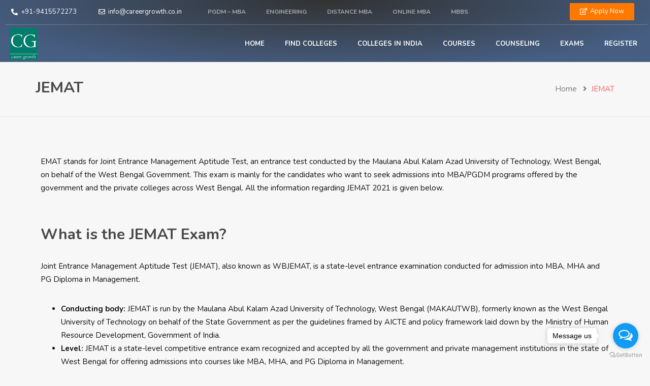

--- FILE ---
content_type: text/html; charset=UTF-8
request_url: https://careergrowth.co.in/jemat/
body_size: 46558
content:
<!DOCTYPE html>
<html dir="ltr" lang="en-US" prefix="og: https://ogp.me/ns#" class="no-js">
<head>
	<meta charset="UTF-8">
	<meta name="viewport" content="width=device-width, initial-scale=1, maximum-scale=1, user-scalable=0"/>
	<link rel="profile" href="//gmpg.org/xfn/11">
	<title>JEMAT - Career Growth</title>
	<style>img:is([sizes="auto" i], [sizes^="auto," i]) { contain-intrinsic-size: 3000px 1500px }</style>
	
		<!-- All in One SEO 4.8.2 - aioseo.com -->
	<meta name="description" content="EMAT stands for Joint Entrance Management Aptitude Test, an entrance test conducted by the Maulana Abul Kalam Azad University of Technology, West Bengal, on behalf of the West Bengal Government. This exam is mainly for the candidates who want to seek admissions into MBA/PGDM programs offered by the government and the private colleges across West" />
	<meta name="robots" content="max-image-preview:large" />
	<link rel="canonical" href="https://careergrowth.co.in/jemat/" />
	<meta name="generator" content="All in One SEO (AIOSEO) 4.8.2" />
		<meta property="og:locale" content="en_US" />
		<meta property="og:site_name" content="Career Growth - Career Growth" />
		<meta property="og:type" content="article" />
		<meta property="og:title" content="JEMAT - Career Growth" />
		<meta property="og:description" content="EMAT stands for Joint Entrance Management Aptitude Test, an entrance test conducted by the Maulana Abul Kalam Azad University of Technology, West Bengal, on behalf of the West Bengal Government. This exam is mainly for the candidates who want to seek admissions into MBA/PGDM programs offered by the government and the private colleges across West" />
		<meta property="og:url" content="https://careergrowth.co.in/jemat/" />
		<meta property="og:image" content="https://careergrowth.co.in/wp-content/uploads/2023/11/315859159_515086743968701_4572149988252823919_n.jpg" />
		<meta property="og:image:secure_url" content="https://careergrowth.co.in/wp-content/uploads/2023/11/315859159_515086743968701_4572149988252823919_n.jpg" />
		<meta property="og:image:width" content="1200" />
		<meta property="og:image:height" content="1200" />
		<meta property="article:published_time" content="2021-11-24T14:14:29+00:00" />
		<meta property="article:modified_time" content="2021-11-24T14:16:37+00:00" />
		<meta property="article:publisher" content="https://www.facebook.com/careergrowthvns" />
		<meta name="twitter:card" content="summary_large_image" />
		<meta name="twitter:title" content="JEMAT - Career Growth" />
		<meta name="twitter:description" content="EMAT stands for Joint Entrance Management Aptitude Test, an entrance test conducted by the Maulana Abul Kalam Azad University of Technology, West Bengal, on behalf of the West Bengal Government. This exam is mainly for the candidates who want to seek admissions into MBA/PGDM programs offered by the government and the private colleges across West" />
		<meta name="twitter:image" content="https://careergrowth.co.in/wp-content/uploads/2023/11/315859159_515086743968701_4572149988252823919_n.jpg" />
		<script type="application/ld+json" class="aioseo-schema">
			{"@context":"https:\/\/schema.org","@graph":[{"@type":"BreadcrumbList","@id":"https:\/\/careergrowth.co.in\/jemat\/#breadcrumblist","itemListElement":[{"@type":"ListItem","@id":"https:\/\/careergrowth.co.in\/#listItem","position":1,"name":"Home","item":"https:\/\/careergrowth.co.in\/","nextItem":{"@type":"ListItem","@id":"https:\/\/careergrowth.co.in\/jemat\/#listItem","name":"JEMAT"}},{"@type":"ListItem","@id":"https:\/\/careergrowth.co.in\/jemat\/#listItem","position":2,"name":"JEMAT","previousItem":{"@type":"ListItem","@id":"https:\/\/careergrowth.co.in\/#listItem","name":"Home"}}]},{"@type":"Organization","@id":"https:\/\/careergrowth.co.in\/#organization","name":"Career Growth","description":"Career Growth","url":"https:\/\/careergrowth.co.in\/","telephone":"+919415572273","logo":{"@type":"ImageObject","url":"https:\/\/careergrowth.co.in\/wp-content\/uploads\/2023\/11\/315859159_515086743968701_4572149988252823919_n.jpg","@id":"https:\/\/careergrowth.co.in\/jemat\/#organizationLogo","width":1200,"height":1200},"image":{"@id":"https:\/\/careergrowth.co.in\/jemat\/#organizationLogo"},"sameAs":["https:\/\/www.facebook.com\/careergrowthvns"]},{"@type":"WebPage","@id":"https:\/\/careergrowth.co.in\/jemat\/#webpage","url":"https:\/\/careergrowth.co.in\/jemat\/","name":"JEMAT - Career Growth","description":"EMAT stands for Joint Entrance Management Aptitude Test, an entrance test conducted by the Maulana Abul Kalam Azad University of Technology, West Bengal, on behalf of the West Bengal Government. This exam is mainly for the candidates who want to seek admissions into MBA\/PGDM programs offered by the government and the private colleges across West","inLanguage":"en-US","isPartOf":{"@id":"https:\/\/careergrowth.co.in\/#website"},"breadcrumb":{"@id":"https:\/\/careergrowth.co.in\/jemat\/#breadcrumblist"},"datePublished":"2021-11-24T19:44:29+05:30","dateModified":"2021-11-24T19:46:37+05:30"},{"@type":"WebSite","@id":"https:\/\/careergrowth.co.in\/#website","url":"https:\/\/careergrowth.co.in\/","name":"Career Growth","description":"Career Growth","inLanguage":"en-US","publisher":{"@id":"https:\/\/careergrowth.co.in\/#organization"}}]}
		</script>
		<!-- All in One SEO -->

<meta property="og:title" content="JEMAT" /><link rel='dns-prefetch' href='//maps.googleapis.com' />
<link rel='dns-prefetch' href='//fonts.googleapis.com' />
<link rel='dns-prefetch' href='//www.googletagmanager.com' />
<link rel="alternate" type="application/rss+xml" title="Career Growth &raquo; Feed" href="https://careergrowth.co.in/feed/" />
<link rel="alternate" type="application/rss+xml" title="Career Growth &raquo; Comments Feed" href="https://careergrowth.co.in/comments/feed/" />
		<!-- This site uses the Google Analytics by MonsterInsights plugin v9.11.1 - Using Analytics tracking - https://www.monsterinsights.com/ -->
							<script src="//www.googletagmanager.com/gtag/js?id=G-86TH1RK784"  data-cfasync="false" data-wpfc-render="false" type="text/javascript" async></script>
			<script data-cfasync="false" data-wpfc-render="false" type="text/javascript">
				var mi_version = '9.11.1';
				var mi_track_user = true;
				var mi_no_track_reason = '';
								var MonsterInsightsDefaultLocations = {"page_location":"https:\/\/careergrowth.co.in\/jemat\/"};
								if ( typeof MonsterInsightsPrivacyGuardFilter === 'function' ) {
					var MonsterInsightsLocations = (typeof MonsterInsightsExcludeQuery === 'object') ? MonsterInsightsPrivacyGuardFilter( MonsterInsightsExcludeQuery ) : MonsterInsightsPrivacyGuardFilter( MonsterInsightsDefaultLocations );
				} else {
					var MonsterInsightsLocations = (typeof MonsterInsightsExcludeQuery === 'object') ? MonsterInsightsExcludeQuery : MonsterInsightsDefaultLocations;
				}

								var disableStrs = [
										'ga-disable-G-86TH1RK784',
									];

				/* Function to detect opted out users */
				function __gtagTrackerIsOptedOut() {
					for (var index = 0; index < disableStrs.length; index++) {
						if (document.cookie.indexOf(disableStrs[index] + '=true') > -1) {
							return true;
						}
					}

					return false;
				}

				/* Disable tracking if the opt-out cookie exists. */
				if (__gtagTrackerIsOptedOut()) {
					for (var index = 0; index < disableStrs.length; index++) {
						window[disableStrs[index]] = true;
					}
				}

				/* Opt-out function */
				function __gtagTrackerOptout() {
					for (var index = 0; index < disableStrs.length; index++) {
						document.cookie = disableStrs[index] + '=true; expires=Thu, 31 Dec 2099 23:59:59 UTC; path=/';
						window[disableStrs[index]] = true;
					}
				}

				if ('undefined' === typeof gaOptout) {
					function gaOptout() {
						__gtagTrackerOptout();
					}
				}
								window.dataLayer = window.dataLayer || [];

				window.MonsterInsightsDualTracker = {
					helpers: {},
					trackers: {},
				};
				if (mi_track_user) {
					function __gtagDataLayer() {
						dataLayer.push(arguments);
					}

					function __gtagTracker(type, name, parameters) {
						if (!parameters) {
							parameters = {};
						}

						if (parameters.send_to) {
							__gtagDataLayer.apply(null, arguments);
							return;
						}

						if (type === 'event') {
														parameters.send_to = monsterinsights_frontend.v4_id;
							var hookName = name;
							if (typeof parameters['event_category'] !== 'undefined') {
								hookName = parameters['event_category'] + ':' + name;
							}

							if (typeof MonsterInsightsDualTracker.trackers[hookName] !== 'undefined') {
								MonsterInsightsDualTracker.trackers[hookName](parameters);
							} else {
								__gtagDataLayer('event', name, parameters);
							}
							
						} else {
							__gtagDataLayer.apply(null, arguments);
						}
					}

					__gtagTracker('js', new Date());
					__gtagTracker('set', {
						'developer_id.dZGIzZG': true,
											});
					if ( MonsterInsightsLocations.page_location ) {
						__gtagTracker('set', MonsterInsightsLocations);
					}
										__gtagTracker('config', 'G-86TH1RK784', {"forceSSL":"true","link_attribution":"true"} );
										window.gtag = __gtagTracker;										(function () {
						/* https://developers.google.com/analytics/devguides/collection/analyticsjs/ */
						/* ga and __gaTracker compatibility shim. */
						var noopfn = function () {
							return null;
						};
						var newtracker = function () {
							return new Tracker();
						};
						var Tracker = function () {
							return null;
						};
						var p = Tracker.prototype;
						p.get = noopfn;
						p.set = noopfn;
						p.send = function () {
							var args = Array.prototype.slice.call(arguments);
							args.unshift('send');
							__gaTracker.apply(null, args);
						};
						var __gaTracker = function () {
							var len = arguments.length;
							if (len === 0) {
								return;
							}
							var f = arguments[len - 1];
							if (typeof f !== 'object' || f === null || typeof f.hitCallback !== 'function') {
								if ('send' === arguments[0]) {
									var hitConverted, hitObject = false, action;
									if ('event' === arguments[1]) {
										if ('undefined' !== typeof arguments[3]) {
											hitObject = {
												'eventAction': arguments[3],
												'eventCategory': arguments[2],
												'eventLabel': arguments[4],
												'value': arguments[5] ? arguments[5] : 1,
											}
										}
									}
									if ('pageview' === arguments[1]) {
										if ('undefined' !== typeof arguments[2]) {
											hitObject = {
												'eventAction': 'page_view',
												'page_path': arguments[2],
											}
										}
									}
									if (typeof arguments[2] === 'object') {
										hitObject = arguments[2];
									}
									if (typeof arguments[5] === 'object') {
										Object.assign(hitObject, arguments[5]);
									}
									if ('undefined' !== typeof arguments[1].hitType) {
										hitObject = arguments[1];
										if ('pageview' === hitObject.hitType) {
											hitObject.eventAction = 'page_view';
										}
									}
									if (hitObject) {
										action = 'timing' === arguments[1].hitType ? 'timing_complete' : hitObject.eventAction;
										hitConverted = mapArgs(hitObject);
										__gtagTracker('event', action, hitConverted);
									}
								}
								return;
							}

							function mapArgs(args) {
								var arg, hit = {};
								var gaMap = {
									'eventCategory': 'event_category',
									'eventAction': 'event_action',
									'eventLabel': 'event_label',
									'eventValue': 'event_value',
									'nonInteraction': 'non_interaction',
									'timingCategory': 'event_category',
									'timingVar': 'name',
									'timingValue': 'value',
									'timingLabel': 'event_label',
									'page': 'page_path',
									'location': 'page_location',
									'title': 'page_title',
									'referrer' : 'page_referrer',
								};
								for (arg in args) {
																		if (!(!args.hasOwnProperty(arg) || !gaMap.hasOwnProperty(arg))) {
										hit[gaMap[arg]] = args[arg];
									} else {
										hit[arg] = args[arg];
									}
								}
								return hit;
							}

							try {
								f.hitCallback();
							} catch (ex) {
							}
						};
						__gaTracker.create = newtracker;
						__gaTracker.getByName = newtracker;
						__gaTracker.getAll = function () {
							return [];
						};
						__gaTracker.remove = noopfn;
						__gaTracker.loaded = true;
						window['__gaTracker'] = __gaTracker;
					})();
									} else {
										console.log("");
					(function () {
						function __gtagTracker() {
							return null;
						}

						window['__gtagTracker'] = __gtagTracker;
						window['gtag'] = __gtagTracker;
					})();
									}
			</script>
							<!-- / Google Analytics by MonsterInsights -->
		<script type="text/javascript">
/* <![CDATA[ */
window._wpemojiSettings = {"baseUrl":"https:\/\/s.w.org\/images\/core\/emoji\/16.0.1\/72x72\/","ext":".png","svgUrl":"https:\/\/s.w.org\/images\/core\/emoji\/16.0.1\/svg\/","svgExt":".svg","source":{"concatemoji":"https:\/\/careergrowth.co.in\/wp-includes\/js\/wp-emoji-release.min.js?ver=6.8.3"}};
/*! This file is auto-generated */
!function(s,n){var o,i,e;function c(e){try{var t={supportTests:e,timestamp:(new Date).valueOf()};sessionStorage.setItem(o,JSON.stringify(t))}catch(e){}}function p(e,t,n){e.clearRect(0,0,e.canvas.width,e.canvas.height),e.fillText(t,0,0);var t=new Uint32Array(e.getImageData(0,0,e.canvas.width,e.canvas.height).data),a=(e.clearRect(0,0,e.canvas.width,e.canvas.height),e.fillText(n,0,0),new Uint32Array(e.getImageData(0,0,e.canvas.width,e.canvas.height).data));return t.every(function(e,t){return e===a[t]})}function u(e,t){e.clearRect(0,0,e.canvas.width,e.canvas.height),e.fillText(t,0,0);for(var n=e.getImageData(16,16,1,1),a=0;a<n.data.length;a++)if(0!==n.data[a])return!1;return!0}function f(e,t,n,a){switch(t){case"flag":return n(e,"\ud83c\udff3\ufe0f\u200d\u26a7\ufe0f","\ud83c\udff3\ufe0f\u200b\u26a7\ufe0f")?!1:!n(e,"\ud83c\udde8\ud83c\uddf6","\ud83c\udde8\u200b\ud83c\uddf6")&&!n(e,"\ud83c\udff4\udb40\udc67\udb40\udc62\udb40\udc65\udb40\udc6e\udb40\udc67\udb40\udc7f","\ud83c\udff4\u200b\udb40\udc67\u200b\udb40\udc62\u200b\udb40\udc65\u200b\udb40\udc6e\u200b\udb40\udc67\u200b\udb40\udc7f");case"emoji":return!a(e,"\ud83e\udedf")}return!1}function g(e,t,n,a){var r="undefined"!=typeof WorkerGlobalScope&&self instanceof WorkerGlobalScope?new OffscreenCanvas(300,150):s.createElement("canvas"),o=r.getContext("2d",{willReadFrequently:!0}),i=(o.textBaseline="top",o.font="600 32px Arial",{});return e.forEach(function(e){i[e]=t(o,e,n,a)}),i}function t(e){var t=s.createElement("script");t.src=e,t.defer=!0,s.head.appendChild(t)}"undefined"!=typeof Promise&&(o="wpEmojiSettingsSupports",i=["flag","emoji"],n.supports={everything:!0,everythingExceptFlag:!0},e=new Promise(function(e){s.addEventListener("DOMContentLoaded",e,{once:!0})}),new Promise(function(t){var n=function(){try{var e=JSON.parse(sessionStorage.getItem(o));if("object"==typeof e&&"number"==typeof e.timestamp&&(new Date).valueOf()<e.timestamp+604800&&"object"==typeof e.supportTests)return e.supportTests}catch(e){}return null}();if(!n){if("undefined"!=typeof Worker&&"undefined"!=typeof OffscreenCanvas&&"undefined"!=typeof URL&&URL.createObjectURL&&"undefined"!=typeof Blob)try{var e="postMessage("+g.toString()+"("+[JSON.stringify(i),f.toString(),p.toString(),u.toString()].join(",")+"));",a=new Blob([e],{type:"text/javascript"}),r=new Worker(URL.createObjectURL(a),{name:"wpTestEmojiSupports"});return void(r.onmessage=function(e){c(n=e.data),r.terminate(),t(n)})}catch(e){}c(n=g(i,f,p,u))}t(n)}).then(function(e){for(var t in e)n.supports[t]=e[t],n.supports.everything=n.supports.everything&&n.supports[t],"flag"!==t&&(n.supports.everythingExceptFlag=n.supports.everythingExceptFlag&&n.supports[t]);n.supports.everythingExceptFlag=n.supports.everythingExceptFlag&&!n.supports.flag,n.DOMReady=!1,n.readyCallback=function(){n.DOMReady=!0}}).then(function(){return e}).then(function(){var e;n.supports.everything||(n.readyCallback(),(e=n.source||{}).concatemoji?t(e.concatemoji):e.wpemoji&&e.twemoji&&(t(e.twemoji),t(e.wpemoji)))}))}((window,document),window._wpemojiSettings);
/* ]]> */
</script>

<link rel='stylesheet' id='sgr-css' href='https://careergrowth.co.in/wp-content/plugins/simple-google-recaptcha/sgr.css?ver=1666197680' type='text/css' media='all' />
<style id='wp-emoji-styles-inline-css' type='text/css'>

	img.wp-smiley, img.emoji {
		display: inline !important;
		border: none !important;
		box-shadow: none !important;
		height: 1em !important;
		width: 1em !important;
		margin: 0 0.07em !important;
		vertical-align: -0.1em !important;
		background: none !important;
		padding: 0 !important;
	}
</style>
<link rel='stylesheet' id='wp-block-library-css' href='https://careergrowth.co.in/wp-includes/css/dist/block-library/style.min.css?ver=6.8.3' type='text/css' media='all' />
<style id='wp-block-library-theme-inline-css' type='text/css'>
.wp-block-audio :where(figcaption){color:#555;font-size:13px;text-align:center}.is-dark-theme .wp-block-audio :where(figcaption){color:#ffffffa6}.wp-block-audio{margin:0 0 1em}.wp-block-code{border:1px solid #ccc;border-radius:4px;font-family:Menlo,Consolas,monaco,monospace;padding:.8em 1em}.wp-block-embed :where(figcaption){color:#555;font-size:13px;text-align:center}.is-dark-theme .wp-block-embed :where(figcaption){color:#ffffffa6}.wp-block-embed{margin:0 0 1em}.blocks-gallery-caption{color:#555;font-size:13px;text-align:center}.is-dark-theme .blocks-gallery-caption{color:#ffffffa6}:root :where(.wp-block-image figcaption){color:#555;font-size:13px;text-align:center}.is-dark-theme :root :where(.wp-block-image figcaption){color:#ffffffa6}.wp-block-image{margin:0 0 1em}.wp-block-pullquote{border-bottom:4px solid;border-top:4px solid;color:currentColor;margin-bottom:1.75em}.wp-block-pullquote cite,.wp-block-pullquote footer,.wp-block-pullquote__citation{color:currentColor;font-size:.8125em;font-style:normal;text-transform:uppercase}.wp-block-quote{border-left:.25em solid;margin:0 0 1.75em;padding-left:1em}.wp-block-quote cite,.wp-block-quote footer{color:currentColor;font-size:.8125em;font-style:normal;position:relative}.wp-block-quote:where(.has-text-align-right){border-left:none;border-right:.25em solid;padding-left:0;padding-right:1em}.wp-block-quote:where(.has-text-align-center){border:none;padding-left:0}.wp-block-quote.is-large,.wp-block-quote.is-style-large,.wp-block-quote:where(.is-style-plain){border:none}.wp-block-search .wp-block-search__label{font-weight:700}.wp-block-search__button{border:1px solid #ccc;padding:.375em .625em}:where(.wp-block-group.has-background){padding:1.25em 2.375em}.wp-block-separator.has-css-opacity{opacity:.4}.wp-block-separator{border:none;border-bottom:2px solid;margin-left:auto;margin-right:auto}.wp-block-separator.has-alpha-channel-opacity{opacity:1}.wp-block-separator:not(.is-style-wide):not(.is-style-dots){width:100px}.wp-block-separator.has-background:not(.is-style-dots){border-bottom:none;height:1px}.wp-block-separator.has-background:not(.is-style-wide):not(.is-style-dots){height:2px}.wp-block-table{margin:0 0 1em}.wp-block-table td,.wp-block-table th{word-break:normal}.wp-block-table :where(figcaption){color:#555;font-size:13px;text-align:center}.is-dark-theme .wp-block-table :where(figcaption){color:#ffffffa6}.wp-block-video :where(figcaption){color:#555;font-size:13px;text-align:center}.is-dark-theme .wp-block-video :where(figcaption){color:#ffffffa6}.wp-block-video{margin:0 0 1em}:root :where(.wp-block-template-part.has-background){margin-bottom:0;margin-top:0;padding:1.25em 2.375em}
</style>
<style id='classic-theme-styles-inline-css' type='text/css'>
/*! This file is auto-generated */
.wp-block-button__link{color:#fff;background-color:#32373c;border-radius:9999px;box-shadow:none;text-decoration:none;padding:calc(.667em + 2px) calc(1.333em + 2px);font-size:1.125em}.wp-block-file__button{background:#32373c;color:#fff;text-decoration:none}
</style>
<style id='global-styles-inline-css' type='text/css'>
:root{--wp--preset--aspect-ratio--square: 1;--wp--preset--aspect-ratio--4-3: 4/3;--wp--preset--aspect-ratio--3-4: 3/4;--wp--preset--aspect-ratio--3-2: 3/2;--wp--preset--aspect-ratio--2-3: 2/3;--wp--preset--aspect-ratio--16-9: 16/9;--wp--preset--aspect-ratio--9-16: 9/16;--wp--preset--color--black: #000000;--wp--preset--color--cyan-bluish-gray: #abb8c3;--wp--preset--color--white: #ffffff;--wp--preset--color--pale-pink: #f78da7;--wp--preset--color--vivid-red: #cf2e2e;--wp--preset--color--luminous-vivid-orange: #ff6900;--wp--preset--color--luminous-vivid-amber: #fcb900;--wp--preset--color--light-green-cyan: #7bdcb5;--wp--preset--color--vivid-green-cyan: #00d084;--wp--preset--color--pale-cyan-blue: #8ed1fc;--wp--preset--color--vivid-cyan-blue: #0693e3;--wp--preset--color--vivid-purple: #9b51e0;--wp--preset--gradient--vivid-cyan-blue-to-vivid-purple: linear-gradient(135deg,rgba(6,147,227,1) 0%,rgb(155,81,224) 100%);--wp--preset--gradient--light-green-cyan-to-vivid-green-cyan: linear-gradient(135deg,rgb(122,220,180) 0%,rgb(0,208,130) 100%);--wp--preset--gradient--luminous-vivid-amber-to-luminous-vivid-orange: linear-gradient(135deg,rgba(252,185,0,1) 0%,rgba(255,105,0,1) 100%);--wp--preset--gradient--luminous-vivid-orange-to-vivid-red: linear-gradient(135deg,rgba(255,105,0,1) 0%,rgb(207,46,46) 100%);--wp--preset--gradient--very-light-gray-to-cyan-bluish-gray: linear-gradient(135deg,rgb(238,238,238) 0%,rgb(169,184,195) 100%);--wp--preset--gradient--cool-to-warm-spectrum: linear-gradient(135deg,rgb(74,234,220) 0%,rgb(151,120,209) 20%,rgb(207,42,186) 40%,rgb(238,44,130) 60%,rgb(251,105,98) 80%,rgb(254,248,76) 100%);--wp--preset--gradient--blush-light-purple: linear-gradient(135deg,rgb(255,206,236) 0%,rgb(152,150,240) 100%);--wp--preset--gradient--blush-bordeaux: linear-gradient(135deg,rgb(254,205,165) 0%,rgb(254,45,45) 50%,rgb(107,0,62) 100%);--wp--preset--gradient--luminous-dusk: linear-gradient(135deg,rgb(255,203,112) 0%,rgb(199,81,192) 50%,rgb(65,88,208) 100%);--wp--preset--gradient--pale-ocean: linear-gradient(135deg,rgb(255,245,203) 0%,rgb(182,227,212) 50%,rgb(51,167,181) 100%);--wp--preset--gradient--electric-grass: linear-gradient(135deg,rgb(202,248,128) 0%,rgb(113,206,126) 100%);--wp--preset--gradient--midnight: linear-gradient(135deg,rgb(2,3,129) 0%,rgb(40,116,252) 100%);--wp--preset--font-size--small: 13px;--wp--preset--font-size--medium: 20px;--wp--preset--font-size--large: 36px;--wp--preset--font-size--x-large: 42px;--wp--preset--spacing--20: 0.44rem;--wp--preset--spacing--30: 0.67rem;--wp--preset--spacing--40: 1rem;--wp--preset--spacing--50: 1.5rem;--wp--preset--spacing--60: 2.25rem;--wp--preset--spacing--70: 3.38rem;--wp--preset--spacing--80: 5.06rem;--wp--preset--shadow--natural: 6px 6px 9px rgba(0, 0, 0, 0.2);--wp--preset--shadow--deep: 12px 12px 50px rgba(0, 0, 0, 0.4);--wp--preset--shadow--sharp: 6px 6px 0px rgba(0, 0, 0, 0.2);--wp--preset--shadow--outlined: 6px 6px 0px -3px rgba(255, 255, 255, 1), 6px 6px rgba(0, 0, 0, 1);--wp--preset--shadow--crisp: 6px 6px 0px rgba(0, 0, 0, 1);}:where(.is-layout-flex){gap: 0.5em;}:where(.is-layout-grid){gap: 0.5em;}body .is-layout-flex{display: flex;}.is-layout-flex{flex-wrap: wrap;align-items: center;}.is-layout-flex > :is(*, div){margin: 0;}body .is-layout-grid{display: grid;}.is-layout-grid > :is(*, div){margin: 0;}:where(.wp-block-columns.is-layout-flex){gap: 2em;}:where(.wp-block-columns.is-layout-grid){gap: 2em;}:where(.wp-block-post-template.is-layout-flex){gap: 1.25em;}:where(.wp-block-post-template.is-layout-grid){gap: 1.25em;}.has-black-color{color: var(--wp--preset--color--black) !important;}.has-cyan-bluish-gray-color{color: var(--wp--preset--color--cyan-bluish-gray) !important;}.has-white-color{color: var(--wp--preset--color--white) !important;}.has-pale-pink-color{color: var(--wp--preset--color--pale-pink) !important;}.has-vivid-red-color{color: var(--wp--preset--color--vivid-red) !important;}.has-luminous-vivid-orange-color{color: var(--wp--preset--color--luminous-vivid-orange) !important;}.has-luminous-vivid-amber-color{color: var(--wp--preset--color--luminous-vivid-amber) !important;}.has-light-green-cyan-color{color: var(--wp--preset--color--light-green-cyan) !important;}.has-vivid-green-cyan-color{color: var(--wp--preset--color--vivid-green-cyan) !important;}.has-pale-cyan-blue-color{color: var(--wp--preset--color--pale-cyan-blue) !important;}.has-vivid-cyan-blue-color{color: var(--wp--preset--color--vivid-cyan-blue) !important;}.has-vivid-purple-color{color: var(--wp--preset--color--vivid-purple) !important;}.has-black-background-color{background-color: var(--wp--preset--color--black) !important;}.has-cyan-bluish-gray-background-color{background-color: var(--wp--preset--color--cyan-bluish-gray) !important;}.has-white-background-color{background-color: var(--wp--preset--color--white) !important;}.has-pale-pink-background-color{background-color: var(--wp--preset--color--pale-pink) !important;}.has-vivid-red-background-color{background-color: var(--wp--preset--color--vivid-red) !important;}.has-luminous-vivid-orange-background-color{background-color: var(--wp--preset--color--luminous-vivid-orange) !important;}.has-luminous-vivid-amber-background-color{background-color: var(--wp--preset--color--luminous-vivid-amber) !important;}.has-light-green-cyan-background-color{background-color: var(--wp--preset--color--light-green-cyan) !important;}.has-vivid-green-cyan-background-color{background-color: var(--wp--preset--color--vivid-green-cyan) !important;}.has-pale-cyan-blue-background-color{background-color: var(--wp--preset--color--pale-cyan-blue) !important;}.has-vivid-cyan-blue-background-color{background-color: var(--wp--preset--color--vivid-cyan-blue) !important;}.has-vivid-purple-background-color{background-color: var(--wp--preset--color--vivid-purple) !important;}.has-black-border-color{border-color: var(--wp--preset--color--black) !important;}.has-cyan-bluish-gray-border-color{border-color: var(--wp--preset--color--cyan-bluish-gray) !important;}.has-white-border-color{border-color: var(--wp--preset--color--white) !important;}.has-pale-pink-border-color{border-color: var(--wp--preset--color--pale-pink) !important;}.has-vivid-red-border-color{border-color: var(--wp--preset--color--vivid-red) !important;}.has-luminous-vivid-orange-border-color{border-color: var(--wp--preset--color--luminous-vivid-orange) !important;}.has-luminous-vivid-amber-border-color{border-color: var(--wp--preset--color--luminous-vivid-amber) !important;}.has-light-green-cyan-border-color{border-color: var(--wp--preset--color--light-green-cyan) !important;}.has-vivid-green-cyan-border-color{border-color: var(--wp--preset--color--vivid-green-cyan) !important;}.has-pale-cyan-blue-border-color{border-color: var(--wp--preset--color--pale-cyan-blue) !important;}.has-vivid-cyan-blue-border-color{border-color: var(--wp--preset--color--vivid-cyan-blue) !important;}.has-vivid-purple-border-color{border-color: var(--wp--preset--color--vivid-purple) !important;}.has-vivid-cyan-blue-to-vivid-purple-gradient-background{background: var(--wp--preset--gradient--vivid-cyan-blue-to-vivid-purple) !important;}.has-light-green-cyan-to-vivid-green-cyan-gradient-background{background: var(--wp--preset--gradient--light-green-cyan-to-vivid-green-cyan) !important;}.has-luminous-vivid-amber-to-luminous-vivid-orange-gradient-background{background: var(--wp--preset--gradient--luminous-vivid-amber-to-luminous-vivid-orange) !important;}.has-luminous-vivid-orange-to-vivid-red-gradient-background{background: var(--wp--preset--gradient--luminous-vivid-orange-to-vivid-red) !important;}.has-very-light-gray-to-cyan-bluish-gray-gradient-background{background: var(--wp--preset--gradient--very-light-gray-to-cyan-bluish-gray) !important;}.has-cool-to-warm-spectrum-gradient-background{background: var(--wp--preset--gradient--cool-to-warm-spectrum) !important;}.has-blush-light-purple-gradient-background{background: var(--wp--preset--gradient--blush-light-purple) !important;}.has-blush-bordeaux-gradient-background{background: var(--wp--preset--gradient--blush-bordeaux) !important;}.has-luminous-dusk-gradient-background{background: var(--wp--preset--gradient--luminous-dusk) !important;}.has-pale-ocean-gradient-background{background: var(--wp--preset--gradient--pale-ocean) !important;}.has-electric-grass-gradient-background{background: var(--wp--preset--gradient--electric-grass) !important;}.has-midnight-gradient-background{background: var(--wp--preset--gradient--midnight) !important;}.has-small-font-size{font-size: var(--wp--preset--font-size--small) !important;}.has-medium-font-size{font-size: var(--wp--preset--font-size--medium) !important;}.has-large-font-size{font-size: var(--wp--preset--font-size--large) !important;}.has-x-large-font-size{font-size: var(--wp--preset--font-size--x-large) !important;}
:where(.wp-block-post-template.is-layout-flex){gap: 1.25em;}:where(.wp-block-post-template.is-layout-grid){gap: 1.25em;}
:where(.wp-block-columns.is-layout-flex){gap: 2em;}:where(.wp-block-columns.is-layout-grid){gap: 2em;}
:root :where(.wp-block-pullquote){font-size: 1.5em;line-height: 1.6;}
</style>
<link rel='stylesheet' id='formcraft-common-css' href='https://careergrowth.co.in/wp-content/plugins/formcraft3/dist/formcraft-common.css?ver=3.8.24' type='text/css' media='all' />
<link rel='stylesheet' id='formcraft-form-css' href='https://careergrowth.co.in/wp-content/plugins/formcraft3/dist/form.css?ver=3.8.24' type='text/css' media='all' />
<link rel='stylesheet' id='magnific-css' href='https://careergrowth.co.in/wp-content/plugins/wp-realestate/assets/js/magnific/magnific-popup.css?ver=1.1.0' type='text/css' media='all' />
<link rel='stylesheet' id='perfect-scrollbar-jquery-css' href='https://careergrowth.co.in/wp-content/plugins/wp-private-message/assets/css/perfect-scrollbar.css?ver=6.8.3' type='text/css' media='all' />
<link rel='stylesheet' id='leaflet-css' href='https://careergrowth.co.in/wp-content/plugins/wp-realestate/assets/js/leaflet/leaflet.css?ver=1.5.1' type='text/css' media='all' />
<link rel='stylesheet' id='elementor-icons-css' href='https://careergrowth.co.in/wp-content/plugins/elementor/assets/lib/eicons/css/elementor-icons.min.css?ver=5.23.0' type='text/css' media='all' />
<link rel='stylesheet' id='elementor-frontend-css' href='https://careergrowth.co.in/wp-content/plugins/elementor/assets/css/frontend.min.css?ver=3.17.2' type='text/css' media='all' />
<link rel='stylesheet' id='swiper-css' href='https://careergrowth.co.in/wp-content/plugins/elementor/assets/lib/swiper/css/swiper.min.css?ver=5.3.6' type='text/css' media='all' />
<link rel='stylesheet' id='elementor-post-2540-css' href='https://careergrowth.co.in/wp-content/uploads/elementor/css/post-2540.css?ver=1707020923' type='text/css' media='all' />
<link rel='stylesheet' id='elementor-pro-css' href='https://careergrowth.co.in/wp-content/plugins/elementorpro3171n/assets/css/frontend.min.css?ver=3.17.1' type='text/css' media='all' />
<link rel='stylesheet' id='elementor-post-4078-css' href='https://careergrowth.co.in/wp-content/uploads/elementor/css/post-4078.css?ver=1707216211' type='text/css' media='all' />
<link rel='stylesheet' id='elementor-post-5531-css' href='https://careergrowth.co.in/wp-content/uploads/elementor/css/post-5531.css?ver=1707020923' type='text/css' media='all' />
<link rel='stylesheet' id='homeo-theme-fonts-css' href='https://fonts.googleapis.com/css?family=Nunito:300,400,600,700,800,900&#038;subset=latin%2Clatin-ext' type='text/css' media='all' />
<link rel='stylesheet' id='all-awesome-css' href='https://careergrowth.co.in/wp-content/themes/homeo/css/all-awesome.css?ver=5.11.2' type='text/css' media='all' />
<link rel='stylesheet' id='flaticon-css' href='https://careergrowth.co.in/wp-content/themes/homeo/css/flaticon.css?ver=1.0.0' type='text/css' media='all' />
<link rel='stylesheet' id='themify-icons-css' href='https://careergrowth.co.in/wp-content/themes/homeo/css/themify-icons.css?ver=1.0.0' type='text/css' media='all' />
<link rel='stylesheet' id='animate-css' href='https://careergrowth.co.in/wp-content/themes/homeo/css/animate.css?ver=3.6.0' type='text/css' media='all' />
<link rel='stylesheet' id='bootstrap-css' href='https://careergrowth.co.in/wp-content/themes/homeo/css/bootstrap.css?ver=3.2.0' type='text/css' media='all' />
<link rel='stylesheet' id='slick-css' href='https://careergrowth.co.in/wp-content/themes/homeo/css/slick.css?ver=1.8.0' type='text/css' media='all' />
<link rel='stylesheet' id='magnific-popup-css' href='https://careergrowth.co.in/wp-content/themes/homeo/css/magnific-popup.css?ver=1.1.0' type='text/css' media='all' />
<link rel='stylesheet' id='perfect-scrollbar-css' href='https://careergrowth.co.in/wp-content/themes/homeo/css/perfect-scrollbar.css?ver=0.6.12' type='text/css' media='all' />
<link rel='stylesheet' id='jquery-mmenu-css' href='https://careergrowth.co.in/wp-content/themes/homeo/css/jquery.mmenu.css?ver=0.6.12' type='text/css' media='all' />
<link rel='stylesheet' id='homeo-template-css' href='https://careergrowth.co.in/wp-content/themes/homeo/css/template.css?ver=1.0' type='text/css' media='all' />
<style id='homeo-template-inline-css' type='text/css'>
.btn-theme{border-color: #415267 ;background-color: #415267 ;}.woocommerce input.button:disabled, .woocommerce input.button:disabled[disabled], .woocommerce #respond input#submit.alt, .woocommerce a.button.alt, .woocommerce button.button.alt, .woocommerce input.button.alt, .woocommerce #respond input#submit, .woocommerce input.button, .woocommerce button.button, .woocommerce a.button,.btn-theme.btn-outline{border-color: #415267 ;color: #415267 ;}.product-block.grid .add-cart .button,.btn-theme.btn-inverse, .phone-wrapper.phone-hide .phone-show span, .btn-theme-second, .add-fix-top{border-color: #415267 ;background-color: #415267 ;}
</style>
<link rel='stylesheet' id='homeo-style-css' href='https://careergrowth.co.in/wp-content/themes/homeo/style.css?ver=1.0' type='text/css' media='all' />
<link rel='stylesheet' id='google-fonts-1-css' href='https://fonts.googleapis.com/css?family=Roboto%3A100%2C100italic%2C200%2C200italic%2C300%2C300italic%2C400%2C400italic%2C500%2C500italic%2C600%2C600italic%2C700%2C700italic%2C800%2C800italic%2C900%2C900italic%7CRoboto+Slab%3A100%2C100italic%2C200%2C200italic%2C300%2C300italic%2C400%2C400italic%2C500%2C500italic%2C600%2C600italic%2C700%2C700italic%2C800%2C800italic%2C900%2C900italic%7CNunito%3A100%2C100italic%2C200%2C200italic%2C300%2C300italic%2C400%2C400italic%2C500%2C500italic%2C600%2C600italic%2C700%2C700italic%2C800%2C800italic%2C900%2C900italic&#038;display=auto&#038;ver=6.8.3' type='text/css' media='all' />
<link rel="preconnect" href="https://fonts.gstatic.com/" crossorigin><script type="text/javascript" id="sgr-js-extra">
/* <![CDATA[ */
var sgr = {"sgr_site_key":"6LfxRt8fAAAAAOxHBUboFHhc-3TH3N5MXKQENFHP"};
/* ]]> */
</script>
<script type="text/javascript" src="https://careergrowth.co.in/wp-content/plugins/simple-google-recaptcha/sgr.js?ver=1666197680" id="sgr-js"></script>
<script type="text/javascript" src="https://careergrowth.co.in/wp-includes/js/jquery/jquery.min.js?ver=3.7.1" id="jquery-core-js"></script>
<script type="text/javascript" src="https://careergrowth.co.in/wp-includes/js/jquery/jquery-migrate.min.js?ver=3.4.1" id="jquery-migrate-js"></script>
<script type="text/javascript" src="https://careergrowth.co.in/wp-content/plugins/google-analytics-for-wordpress/assets/js/frontend-gtag.min.js?ver=9.11.1" id="monsterinsights-frontend-script-js" async="async" data-wp-strategy="async"></script>
<script data-cfasync="false" data-wpfc-render="false" type="text/javascript" id='monsterinsights-frontend-script-js-extra'>/* <![CDATA[ */
var monsterinsights_frontend = {"js_events_tracking":"true","download_extensions":"doc,pdf,ppt,zip,xls,docx,pptx,xlsx","inbound_paths":"[{\"path\":\"\\\/go\\\/\",\"label\":\"affiliate\"},{\"path\":\"\\\/recommend\\\/\",\"label\":\"affiliate\"}]","home_url":"https:\/\/careergrowth.co.in","hash_tracking":"false","v4_id":"G-86TH1RK784"};/* ]]> */
</script>
<script type="text/javascript" src="//maps.googleapis.com/maps/api/js?key=AIzaSyAcJXszijF-rzxAWR2-afFzjKDyHAF5YTU&amp;libraries=geometry%2Cplaces&amp;ver=6.8.3" id="google-maps-js"></script>
<script type="text/javascript" src="https://careergrowth.co.in/wp-content/plugins/wp-realestate/assets/js/chart.min.js?ver=1.0" id="chart-js"></script>
<link rel="https://api.w.org/" href="https://careergrowth.co.in/wp-json/" /><link rel="alternate" title="JSON" type="application/json" href="https://careergrowth.co.in/wp-json/wp/v2/pages/4078" /><link rel="EditURI" type="application/rsd+xml" title="RSD" href="https://careergrowth.co.in/xmlrpc.php?rsd" />
<meta name="generator" content="WordPress 6.8.3" />
<link rel='shortlink' href='https://careergrowth.co.in/?p=4078' />
<link rel="alternate" title="oEmbed (JSON)" type="application/json+oembed" href="https://careergrowth.co.in/wp-json/oembed/1.0/embed?url=https%3A%2F%2Fcareergrowth.co.in%2Fjemat%2F" />
<link rel="alternate" title="oEmbed (XML)" type="text/xml+oembed" href="https://careergrowth.co.in/wp-json/oembed/1.0/embed?url=https%3A%2F%2Fcareergrowth.co.in%2Fjemat%2F&#038;format=xml" />
<meta name="framework" content="Redux 4.1.24" /><meta name="generator" content="Site Kit by Google 1.152.1" /><meta name="generator" content="Elementor 3.17.2; features: e_dom_optimization, e_optimized_assets_loading, additional_custom_breakpoints; settings: css_print_method-external, google_font-enabled, font_display-auto">
<link rel="icon" href="https://careergrowth.co.in/wp-content/uploads/2021/11/cropped-logo1-0-1-32x32.png" sizes="32x32" />
<link rel="icon" href="https://careergrowth.co.in/wp-content/uploads/2021/11/cropped-logo1-0-1-192x192.png" sizes="192x192" />
<link rel="apple-touch-icon" href="https://careergrowth.co.in/wp-content/uploads/2021/11/cropped-logo1-0-1-180x180.png" />
<meta name="msapplication-TileImage" content="https://careergrowth.co.in/wp-content/uploads/2021/11/cropped-logo1-0-1-270x270.png" />
		<style type="text/css" id="wp-custom-css">
			.text-primary{ color:#007bff;}
.text-secondary{ color:#6c757d;}
.text-success{ color:#28a745;}
.text-info{ color:#17a2b8;}
.text-warning{ color:#ffc107;}
.text-danger{ color:#dc3545;}
.text-purple{color:#8b2289;}
.text-decoration{text-decoration:underline;}
.right-boxshadow{
	box-shadow:49px 0 34px -54px rgb(0 0 0 / 30%);
}
.zoom-in{
	transition: all .5s ease-in-out;
	cursor:pointer;
}
.zoom-in:hover{
	transform: scale(1.03);
}
.manmore-btn:hover .elementor-align-icon-right {
    margin-left: 20px;
}
.mb-0{
	margin-bottom:0;
}
.man_memb:hover h4, .man_memb:hover h3, .man_memb:hover li{
	color:#fff !important;
}
.form-control{
	color: #939393;
    height: 45px !important;
    width: 100% !important;
    padding: 10px 20px 10px 25px !important;
    margin-bottom: 10px !important;
    border: 0 !important;
    border-radius: 5px !important;
}
.btn-primary{
	background:#007bff !important;
}
.mob-50{
width:50% !important;}
@media(max-width:767px){
	.widget.releated-properties .col-xs-12
	{
		padding:0 !important;
	}	
.property-detail-main{
	padding:0 !important;
}
.elementor-menu-toggle{
	position: relative;
    bottom: 0vh;
    right: 0vh;
}
	}
input[type="number"]{
	background-color:#eee !important;
}
.mans_footer h5, .mans_footer a{
	color : #fff !important;
}
.mans_footer ul li{
	list-style:none;
}
.mans_footer ul{
	padding:0;
}
input[type=email], input[type=file], input[type=number], input[type=password], input[type=search], input[type=text], input[type=url]{
	height:40px;
}
.elementor-54 .elementor-element.elementor-element-3c20adb9 .elementor-search-form__container {
    min-height: 40px !important;
}
.elementor-13181 .elementor-element.elementor-element-f74319a .elementor-search-form__container{
	min-height:40px;
}
.elementor-search-form__container:not(.elementor-search-form--full-screen){
	background:#fff;
}
#wpcf7-f3499-p3192-o1 label {
    width: 100%;
    padding: 0 20px;
}
.fcb_form input[type="number"], .fcb_form input[type="email"], .fcb_form input[type="text"] {
    background-color: #eee !important;
	width:100%;
}
.elementor-54 .elementor-element.elementor-element-3c20adb9 .elementor-search-form__submit {
    min-width: 40px !important;
}
.select2-container--default.select2-container .select2-selection--single {
	height: 44px;
}

.megamenu .dropdown-menu .dropdown-menu{
	overflow:visible;
}
.megamenu > li > a{
	font-weight:600;
}
.elementor-kit-2540 a {
    font-weight: unset;
}
.header-mobile {
	padding: 0 0 15px 0;}
.mob-top{
	background: #202938;
    padding: 7px;
    margin-bottom: 15px;
}
.mob-top a{
	font-size:12px;
	color:#fff;
}
.mpp-popup-5336, .mpp-container-5336{
	display:none !important;
	visibility:hidden;
}
@media(max-width:767px){
	.property-single-layout .panel-affix-wrapper{
	height:auto;
}
	.property-single-layout  .panel-affix-wrapper .header-tabs-wrapper ul{
	overflow:hidden;
		display:block;
}
	.property-single-layout  .panel-affix-wrapper .header-tabs-wrapper ul li{
		display: inline-block;
	}
	.mpp-container-4713, .mpp-popup-4713{
		display:none;
		visibility:hidden;
	}
	.mpp-popup-5336.mpp-is-open, .mpp-container-5336{
		display:block !important;
		visibility:visible;
	}
}
.mans_appbtn{
	background:#FF7900 !important;
}
.header-tabs-wrapper{
	background-color: #415267 !important;
}
.header-tabs-wrapper ul li a{
	color:#fff !important;
	    
    margin: 5px 0;
	font-weight:600;
	font-size:14px;
}
.nav-detail-center > li > a{
	padding:12px;
}
.text{display:block !important;}		</style>
		<div style="display:none;">
</div></head>
<body class="wp-singular page-template-default page page-id-4078 wp-embed-responsive wp-theme-homeo main image-lazy-loading body-footer-mobile elementor-default elementor-kit-2540 elementor-page elementor-page-4078">

<div id="wrapper-container" class="wrapper-container">
    
	<nav id="navbar-offcanvas" class="navbar hidden-lg" role="navigation">
    <ul>
        <li id="menu-item-3801" class="menu-item-3801"><a href="https://careergrowth.co.in/">Home</a></li>
<li id="menu-item-4120" class="has-submenu menu-item-4120"><a href="#">Find Colleges</a>
<ul class="sub-menu">
	<li id="menu-item-4308" class="has-submenu menu-item-4308"><a href="https://careergrowth.co.in/study-in-india/">Study In India</a>
	<ul class="sub-menu">
		<li id="menu-item-4125" class="menu-item-4125"><a href="/courses/b-tech/">Engineering</a></li>
		<li id="menu-item-4126" class="menu-item-4126"><a href="/courses/pgdm-mba/">MBA</a></li>
		<li id="menu-item-4128" class="menu-item-4128"><a href="/courses/medical/">MBBS</a></li>
		<li id="menu-item-4127" class="menu-item-4127"><a href="/courses/law/">LAW</a></li>
		<li id="menu-item-4132" class="menu-item-4132"><a href="/courses/mca/">MCA</a></li>
		<li id="menu-item-4131" class="menu-item-4131"><a href="/courses/bca/">BCA</a></li>
		<li id="menu-item-4133" class="menu-item-4133"><a href="/courses/others/">OTHERS</a></li>
	</ul>
</li>
	<li id="menu-item-3799" class="menu-item-3799"><a href="https://careergrowth.co.in/college-label/study-abroad/">Study Abroad</a></li>
</ul>
</li>
<li id="menu-item-4169" class="has-submenu menu-item-4169"><a href="#">Colleges in India</a>
<ul class="sub-menu">
	<li id="menu-item-4183" class="has-submenu menu-item-4183"><a href="#">Top Colleges</a>
	<ul class="sub-menu">
		<li id="menu-item-4184" class="has-submenu menu-item-4184"><a href="#">Top Colleges for Engineering</a>
		<ul class="sub-menu">
			<li id="menu-item-4324" class="menu-item-4324"><a href="https://careergrowth.co.in/colleges/iit-delhi-indian-institute-of-technology/">IIT Delhi</a></li>
			<li id="menu-item-4325" class="menu-item-4325"><a href="https://careergrowth.co.in/colleges/iit-bombay-indian-institute-of-technology/">IIT Bombay</a></li>
			<li id="menu-item-4326" class="menu-item-4326"><a href="https://careergrowth.co.in/colleges/iit-kanpur-indian-institute-of-technology/">IIT Kanpur</a></li>
		</ul>
</li>
		<li id="menu-item-4185" class="has-submenu menu-item-4185"><a href="#">Top Colleges for MBA</a>
		<ul class="sub-menu">
			<li id="menu-item-4332" class="menu-item-4332"><a href="https://careergrowth.co.in/colleges/iim-ahmedabad-indian-institute-of-management/">IIM Ahmedabad</a></li>
			<li id="menu-item-4333" class="menu-item-4333"><a href="https://careergrowth.co.in/colleges/iim-bangalore-indian-institute-of-management-karnataka/">IIM Bangalore</a></li>
			<li id="menu-item-4336" class="menu-item-4336"><a href="https://careergrowth.co.in/colleges/iim-indore-indian-institute-of-management/">IIM Indore</a></li>
		</ul>
</li>
		<li id="menu-item-4186" class="has-submenu menu-item-4186"><a href="#">Top Colleges for MBBS</a>
		<ul class="sub-menu">
			<li id="menu-item-4338" class="menu-item-4338"><a href="https://careergrowth.co.in/colleges/aiims-delhi-all-india-institute-of-medical-sciences/">AIIMS</a></li>
		</ul>
</li>
	</ul>
</li>
	<li id="menu-item-4170" class="has-submenu menu-item-4170"><a href="#">Engg. Colleges in India</a>
	<ul class="sub-menu">
		<li id="menu-item-5439" class="menu-item-5439"><a href="https://careergrowth.co.in/engineering-college-in-delhi-ncr/">Engineering College in Delhi/ NCR</a></li>
		<li id="menu-item-5438" class="menu-item-5438"><a href="https://careergrowth.co.in/engineering-college-in-pune/">Engineering College in Pune</a></li>
		<li id="menu-item-5437" class="menu-item-5437"><a href="https://careergrowth.co.in/engineering-college-in-banglore/">Engineering College in Banglore</a></li>
	</ul>
</li>
	<li id="menu-item-4171" class="has-submenu menu-item-4171"><a href="#">MBA Colleges in India</a>
	<ul class="sub-menu">
		<li id="menu-item-5441" class="menu-item-5441"><a href="https://careergrowth.co.in/mba-college-in-delhi-ncr/">MBA College in Delhi/NCR</a></li>
		<li id="menu-item-5442" class="menu-item-5442"><a href="https://careergrowth.co.in/mba-college-in-mumbai/">MBA College In Mumbai</a></li>
		<li id="menu-item-5443" class="menu-item-5443"><a href="https://careergrowth.co.in/mba-college-in-pune/">MBA College in Pune</a></li>
		<li id="menu-item-5440" class="menu-item-5440"><a href="https://careergrowth.co.in/mba-college-in-banglore/">MBA College in Banglore</a></li>
	</ul>
</li>
	<li id="menu-item-4172" class="menu-item-4172"><a href="https://careergrowth.co.in/courses/medical/">Medical Colleges in India</a></li>
	<li id="menu-item-4173" class="menu-item-4173"><a href="https://careergrowth.co.in/courses/law/">Law Colleges in India</a></li>
</ul>
</li>
<li id="menu-item-4198" class="has-submenu menu-item-4198"><a href="#">Courses</a>
<ul class="sub-menu">
	<li id="menu-item-4199" class="has-submenu menu-item-4199"><a href="#">Engineering Courses</a>
	<ul class="sub-menu">
		<li id="menu-item-4339" class="menu-item-4339"><a href="https://careergrowth.co.in/property-type/b-tech/">B-tech</a></li>
		<li id="menu-item-4341" class="menu-item-4341"><a href="https://careergrowth.co.in/property-type/me-m-tech/">ME/M.Tech</a></li>
		<li id="menu-item-4340" class="menu-item-4340"><a href="https://careergrowth.co.in/property-type/diploma/">Diploma</a></li>
	</ul>
</li>
	<li id="menu-item-4200" class="has-submenu menu-item-4200"><a href="#">MBA Courses</a>
	<ul class="sub-menu">
		<li id="menu-item-4345" class="menu-item-4345"><a href="https://careergrowth.co.in/property-type/pgdm-mba/">PGDM &#8211; MBA</a></li>
		<li id="menu-item-4344" class="menu-item-4344"><a href="https://careergrowth.co.in/property-type/online-mba/">Online MBA</a></li>
		<li id="menu-item-4342" class="menu-item-4342"><a href="https://careergrowth.co.in/property-type/distance-mba/">Distance MBA</a></li>
		<li id="menu-item-4343" class="menu-item-4343"><a href="https://careergrowth.co.in/property-type/executive-mba/">Executive MBA</a></li>
		<li id="menu-item-4347" class="menu-item-4347"><a href="https://careergrowth.co.in/property-type/part-time-mba/">Part-Time MBA</a></li>
		<li id="menu-item-4346" class="menu-item-4346"><a href="https://careergrowth.co.in/property-type/cmat-mhcet-bmat-iift/">CMAT /MHCET/BMAT/IIFT</a></li>
	</ul>
</li>
	<li id="menu-item-5206" class="menu-item-5206"><a href="https://careergrowth.co.in/property-type/medical/">Medical</a></li>
	<li id="menu-item-4202" class="has-submenu menu-item-4202"><a href="#">Other Courses</a>
	<ul class="sub-menu">
		<li id="menu-item-4348" class="has-submenu menu-item-4348"><a href="#">Banking &#038; Finance</a>
		<ul class="sub-menu">
			<li id="menu-item-5207" class="menu-item-5207"><a href="https://careergrowth.co.in/property-type/accounting/">Accounting</a></li>
			<li id="menu-item-5208" class="menu-item-5208"><a href="https://careergrowth.co.in/property-type/banking/">Banking</a></li>
		</ul>
</li>
		<li id="menu-item-4351" class="has-submenu menu-item-4351"><a href="#">Design</a>
		<ul class="sub-menu">
			<li id="menu-item-5209" class="menu-item-5209"><a href="https://careergrowth.co.in/property-type/fashion-textile-designing/">Fashion &amp; Textile Designing</a></li>
			<li id="menu-item-5210" class="menu-item-5210"><a href="https://careergrowth.co.in/property-type/graphic-designing/">Graphic Designing</a></li>
			<li id="menu-item-5211" class="menu-item-5211"><a href="https://careergrowth.co.in/property-type/industrial-automotive-product-designing/">Industrial, Automotive &amp; Product Designing</a></li>
			<li id="menu-item-5212" class="menu-item-5212"><a href="https://careergrowth.co.in/property-type/interaction-designing/">Interaction Designing</a></li>
			<li id="menu-item-5213" class="menu-item-5213"><a href="https://careergrowth.co.in/property-type/interior-designing/">Interior Designing</a></li>
			<li id="menu-item-5214" class="menu-item-5214"><a href="https://careergrowth.co.in/property-type/jewellery-accessory-designing/">Jewellery &amp; Accessory Designing</a></li>
		</ul>
</li>
		<li id="menu-item-4362" class="has-submenu menu-item-4362"><a href="#">Information Technology</a>
		<ul class="sub-menu">
			<li id="menu-item-5215" class="menu-item-5215"><a href="https://careergrowth.co.in/property-type/cs-it/">CS/IT</a></li>
			<li id="menu-item-5216" class="menu-item-5216"><a href="https://careergrowth.co.in/property-type/doeacc/">DOEACC</a></li>
			<li id="menu-item-5218" class="menu-item-5218"><a href="https://careergrowth.co.in/property-type/mca/">MCA</a></li>
			<li id="menu-item-5217" class="menu-item-5217"><a href="https://careergrowth.co.in/property-type/programming-languages/">Programming Languages</a></li>
		</ul>
</li>
		<li id="menu-item-4363" class="has-submenu menu-item-4363"><a href="#">Hospitality, Aviation &#038; Tourism</a>
		<ul class="sub-menu">
			<li id="menu-item-5219" class="menu-item-5219"><a href="https://careergrowth.co.in/property-type/aviation/">Aviation</a></li>
			<li id="menu-item-5220" class="menu-item-5220"><a href="https://careergrowth.co.in/property-type/hotel-or-hospital-management/">Hotel or Hospital Management</a></li>
		</ul>
</li>
		<li id="menu-item-4366" class="has-submenu menu-item-4366"><a href="#">Animation, VFX, Gaming &#038; Comics</a>
		<ul class="sub-menu">
			<li id="menu-item-5221" class="menu-item-5221"><a href="https://careergrowth.co.in/property-type/animation/">Animation</a></li>
			<li id="menu-item-5222" class="menu-item-5222"><a href="https://careergrowth.co.in/property-type/graphic-designing/">Graphic Designing</a></li>
		</ul>
</li>
		<li id="menu-item-4369" class="has-submenu menu-item-4369"><a href="#">Arts, Law, Languages &#038; Teaching</a>
		<ul class="sub-menu">
			<li id="menu-item-5223" class="menu-item-5223"><a href="https://careergrowth.co.in/property-type/arts-humanities/">Arts &amp; Humanities</a></li>
			<li id="menu-item-5224" class="menu-item-5224"><a href="https://careergrowth.co.in/property-type/law/">Law</a></li>
		</ul>
</li>
	</ul>
</li>
	<li id="menu-item-5444" class="menu-item-5444"><a href="https://careergrowth.co.in/property-type/science/">Science</a></li>
</ul>
</li>
<li id="menu-item-3800" class="has-submenu menu-item-3800"><a href="#">Counseling</a>
<ul class="sub-menu">
	<li id="menu-item-3804" class="menu-item-3804"><a href="https://careergrowth.co.in/get-expert-guidance/">Get Expert Guidance</a></li>
	<li id="menu-item-3802" class="menu-item-3802"><a href="https://careergrowth.co.in/career-after-12th/">Career After 12th</a></li>
	<li id="menu-item-5205" class="menu-item-5205"><a href="https://careergrowth.co.in/educational-loan-assistance/">Educational Loan Assistance</a></li>
	<li id="menu-item-4444" class="menu-item-4444"><a href="https://careergrowth.co.in/cpcg/">CPCG</a></li>
	<li id="menu-item-3805" class="menu-item-3805"><a href="https://careergrowth.co.in/events/">Upcoming Events</a></li>
</ul>
</li>
<li id="menu-item-3806" class="has-submenu menu-item-3806"><a href="#">Exams</a>
<ul class="sub-menu">
	<li id="menu-item-4372" class="has-submenu menu-item-4372"><a href="#">Engineering</a>
	<ul class="sub-menu">
		<li id="menu-item-4416" class="menu-item-4416"><a href="https://careergrowth.co.in/jee-main/">JEE Main</a></li>
		<li id="menu-item-4417" class="menu-item-4417"><a href="https://careergrowth.co.in/upsee/">UPSEE</a></li>
		<li id="menu-item-4418" class="menu-item-4418"><a href="https://careergrowth.co.in/comedk/">COMEDK</a></li>
		<li id="menu-item-4419" class="menu-item-4419"><a href="https://careergrowth.co.in/bitsat/">BITSAT</a></li>
		<li id="menu-item-4420" class="menu-item-4420"><a href="https://careergrowth.co.in/wbjee/">WBJEE</a></li>
	</ul>
</li>
	<li id="menu-item-4373" class="has-submenu menu-item-4373"><a href="#">MBA</a>
	<ul class="sub-menu">
		<li id="menu-item-4421" class="menu-item-4421"><a href="https://careergrowth.co.in/cat/">CAT</a></li>
		<li id="menu-item-4422" class="menu-item-4422"><a href="https://careergrowth.co.in/cmat/">CMAT</a></li>
		<li id="menu-item-4424" class="menu-item-4424"><a href="https://careergrowth.co.in/mat/">MAT</a></li>
		<li id="menu-item-4425" class="menu-item-4425"><a href="https://careergrowth.co.in/snap/">SNAP</a></li>
		<li id="menu-item-4426" class="menu-item-4426"><a href="https://careergrowth.co.in/xat/">XAT</a></li>
		<li id="menu-item-4427" class="menu-item-4427"><a href="https://careergrowth.co.in/nmat-by-gmac/">NMAT By GMAC</a></li>
		<li id="menu-item-4423" class="menu-item-4423"><a href="https://careergrowth.co.in/gmat/">GMAT</a></li>
	</ul>
</li>
	<li id="menu-item-4374" class="has-submenu menu-item-4374"><a href="#">MBBS</a>
	<ul class="sub-menu">
		<li id="menu-item-4429" class="menu-item-4429"><a href="https://careergrowth.co.in/neet/">NEET</a></li>
		<li id="menu-item-4428" class="menu-item-4428"><a href="https://careergrowth.co.in/nih-bhms/">NIH BHMS</a></li>
	</ul>
</li>
	<li id="menu-item-3803" class="menu-item-3803"><a href="https://careergrowth.co.in/exam-details/">Exam Details</a></li>
	<li id="menu-item-3807" class="menu-item-3807"><a href="https://careergrowth.co.in/gdpi/">GDPI</a></li>
</ul>
</li>
<li id="menu-item-4166" class="has-submenu menu-item-4166"><a href="#">Register</a>
<ul class="sub-menu">
	<li id="menu-item-4195" class="menu-item-4195"><a href="https://careergrowth.co.in/common-application-form/">Common Application Form</a></li>
	<li id="menu-item-4194" class="menu-item-4194"><a href="https://careergrowth.co.in/payment/">Payment</a></li>
	<li id="menu-item-4193" class="menu-item-4193"><a href="https://careergrowth.co.in/appointment/">Appointment</a></li>
	<li id="menu-item-4525" class="menu-item-4525"><a href="https://careergrowth.co.in/about-us/">About Us</a></li>
	<li id="menu-item-3808" class="menu-item-3808"><a href="https://careergrowth.co.in/contact/">Contact Us</a></li>
</ul>
</li>
        
        
    </ul>

    </nav>	
<div id="apus-header-mobile" class="header-mobile hidden-lg clearfix">  
	<div class="mob-top">
	 <div class="container">
		 <div class="row">
		
		 <div class="col-xs-5 text-left">
			 <a href="tel:+91-9415572273">

												<span class="elementor-icon-list-icon">
							<i aria-hidden="true" class="fas fa-phone-alt"></i>						</span>
										<span class="elementor-icon-list-text">+91-9415572273</span>
											</a>
		 </div>
		 <div class="col-xs-7 text-right">
			 <a href="mailto:info@careergrowth.co.in">

												<span class="elementor-icon-list-icon">
							<i aria-hidden="true" class="far fa-envelope"></i>						</span>
										<span class="elementor-icon-list-text">info@careergrowth.co.in</span>
											</a>
		 </div>
			 </div>
		</div>
</div>
    <div class="container">
        <div class="row">
            <div class="flex-middle">
                <div class="col-xs-3">
                                            <a href="#navbar-offcanvas" class="btn btn-showmenu btn-theme">
                            <i class="fas fa-bars"></i>
                        </a>
                                    </div>
                <div class="col-xs-6 text-center">
                                                                <div class="logo">
                            <a href="https://careergrowth.co.in/">
                                <img src="https://careergrowth.co.in/wp-content/uploads/2021/11/c-m.png" alt="Career Growth">
                            </a>
                        </div>
                                    </div>
                <div class="col-xs-3">
                                                            <div class="top-wrapper-menu pull-right">
                                        <a class="drop-dow btn-menu-account" href="https://careergrowth.co.in/login-register/">
                                            <i class="fa fa-user"></i>
                                        </a>
                                    </div>
                                            </div>
            </div>
        </div>
    </div>
</div>
	<div id="apus-header" class="apus-header no_keep_header visible-lg header-10-1899">		<div data-elementor-type="wp-post" data-elementor-id="1899" class="elementor elementor-1899" data-elementor-post-type="apus_header">
									<section class="elementor-section elementor-top-section elementor-element elementor-element-7bebbe7 elementor-section-full_width elementor-section-content-middle elementor-section-stretched elementor-section-height-default elementor-section-height-default" data-id="7bebbe7" data-element_type="section" data-settings="{&quot;stretch_section&quot;:&quot;section-stretched&quot;,&quot;background_background&quot;:&quot;classic&quot;}">
							<div class="elementor-background-overlay"></div>
							<div class="elementor-container elementor-column-gap-no">
					<div class="elementor-column elementor-col-100 elementor-top-column elementor-element elementor-element-43de1789" data-id="43de1789" data-element_type="column">
			<div class="elementor-widget-wrap elementor-element-populated">
								<section class="elementor-section elementor-inner-section elementor-element elementor-element-17378906 elementor-section-content-middle elementor-section-full_width elementor-section-height-default elementor-section-height-default" data-id="17378906" data-element_type="section">
						<div class="elementor-container elementor-column-gap-no">
					<div class="elementor-column elementor-col-25 elementor-inner-column elementor-element elementor-element-157bf9cb" data-id="157bf9cb" data-element_type="column">
			<div class="elementor-widget-wrap elementor-element-populated">
								<div class="elementor-element elementor-element-2c0d9d90 elementor-align-center elementor-icon-list--layout-traditional elementor-list-item-link-full_width elementor-widget elementor-widget-icon-list" data-id="2c0d9d90" data-element_type="widget" data-widget_type="icon-list.default">
				<div class="elementor-widget-container">
					<ul class="elementor-icon-list-items">
							<li class="elementor-icon-list-item">
											<a href="tel:+91-9415572273">

												<span class="elementor-icon-list-icon">
							<i aria-hidden="true" class="fas fa-phone-alt"></i>						</span>
										<span class="elementor-icon-list-text">+91-9415572273</span>
											</a>
									</li>
						</ul>
				</div>
				</div>
					</div>
		</div>
				<div class="elementor-column elementor-col-25 elementor-inner-column elementor-element elementor-element-1c0eb3bc" data-id="1c0eb3bc" data-element_type="column">
			<div class="elementor-widget-wrap elementor-element-populated">
								<div class="elementor-element elementor-element-334990ba elementor-align-center elementor-icon-list--layout-traditional elementor-list-item-link-full_width elementor-widget elementor-widget-icon-list" data-id="334990ba" data-element_type="widget" data-widget_type="icon-list.default">
				<div class="elementor-widget-container">
					<ul class="elementor-icon-list-items">
							<li class="elementor-icon-list-item">
											<a href="mailto:info@careergrowth.co.in">

												<span class="elementor-icon-list-icon">
							<i aria-hidden="true" class="far fa-envelope"></i>						</span>
										<span class="elementor-icon-list-text">info@careergrowth.co.in</span>
											</a>
									</li>
						</ul>
				</div>
				</div>
					</div>
		</div>
				<div class="elementor-column elementor-col-25 elementor-inner-column elementor-element elementor-element-79c3666" data-id="79c3666" data-element_type="column">
			<div class="elementor-widget-wrap elementor-element-populated">
								<div class="elementor-element elementor-element-27384d0 elementor-nav-menu--dropdown-tablet elementor-nav-menu__text-align-aside elementor-nav-menu--toggle elementor-nav-menu--burger elementor-widget elementor-widget-nav-menu" data-id="27384d0" data-element_type="widget" data-settings="{&quot;layout&quot;:&quot;horizontal&quot;,&quot;submenu_icon&quot;:{&quot;value&quot;:&quot;&lt;i class=\&quot;fas fa-caret-down\&quot;&gt;&lt;\/i&gt;&quot;,&quot;library&quot;:&quot;fa-solid&quot;},&quot;toggle&quot;:&quot;burger&quot;}" data-widget_type="nav-menu.default">
				<div class="elementor-widget-container">
						<nav class="elementor-nav-menu--main elementor-nav-menu__container elementor-nav-menu--layout-horizontal e--pointer-none">
				<ul id="menu-1-27384d0" class="elementor-nav-menu"><li class="menu-item menu-item-type-taxonomy menu-item-object-property_type menu-item-5717"><a href="https://careergrowth.co.in/property-type/pgdm-mba/" class="elementor-item">PGDM &#8211; MBA</a></li>
<li class="menu-item menu-item-type-taxonomy menu-item-object-property_type menu-item-5718"><a href="https://careergrowth.co.in/property-type/b-tech/" class="elementor-item">Engineering</a></li>
<li class="menu-item menu-item-type-taxonomy menu-item-object-property_type menu-item-5714"><a href="https://careergrowth.co.in/property-type/distance-mba/" class="elementor-item">Distance MBA</a></li>
<li class="menu-item menu-item-type-taxonomy menu-item-object-property_type menu-item-5716"><a href="https://careergrowth.co.in/property-type/online-mba/" class="elementor-item">Online MBA</a></li>
<li class="menu-item menu-item-type-taxonomy menu-item-object-property_type menu-item-5715"><a href="https://careergrowth.co.in/property-type/mbbs/" class="elementor-item">MBBS</a></li>
</ul>			</nav>
					<div class="elementor-menu-toggle" role="button" tabindex="0" aria-label="Menu Toggle" aria-expanded="false">
			<i aria-hidden="true" role="presentation" class="elementor-menu-toggle__icon--open eicon-menu-bar"></i><i aria-hidden="true" role="presentation" class="elementor-menu-toggle__icon--close eicon-close"></i>			<span class="elementor-screen-only">Menu</span>
		</div>
					<nav class="elementor-nav-menu--dropdown elementor-nav-menu__container" aria-hidden="true">
				<ul id="menu-2-27384d0" class="elementor-nav-menu"><li class="menu-item menu-item-type-taxonomy menu-item-object-property_type menu-item-5717"><a href="https://careergrowth.co.in/property-type/pgdm-mba/" class="elementor-item" tabindex="-1">PGDM &#8211; MBA</a></li>
<li class="menu-item menu-item-type-taxonomy menu-item-object-property_type menu-item-5718"><a href="https://careergrowth.co.in/property-type/b-tech/" class="elementor-item" tabindex="-1">Engineering</a></li>
<li class="menu-item menu-item-type-taxonomy menu-item-object-property_type menu-item-5714"><a href="https://careergrowth.co.in/property-type/distance-mba/" class="elementor-item" tabindex="-1">Distance MBA</a></li>
<li class="menu-item menu-item-type-taxonomy menu-item-object-property_type menu-item-5716"><a href="https://careergrowth.co.in/property-type/online-mba/" class="elementor-item" tabindex="-1">Online MBA</a></li>
<li class="menu-item menu-item-type-taxonomy menu-item-object-property_type menu-item-5715"><a href="https://careergrowth.co.in/property-type/mbbs/" class="elementor-item" tabindex="-1">MBBS</a></li>
</ul>			</nav>
				</div>
				</div>
					</div>
		</div>
				<div class="elementor-column elementor-col-25 elementor-inner-column elementor-element elementor-element-a634f8d" data-id="a634f8d" data-element_type="column">
			<div class="elementor-widget-wrap elementor-element-populated">
								<div class="elementor-element elementor-element-2d1ead66 elementor-align-center elementor-widget elementor-widget-button" data-id="2d1ead66" data-element_type="widget" data-widget_type="button.default">
				<div class="elementor-widget-container">
					<div class="elementor-button-wrapper">
			<a class="elementor-button elementor-button-link elementor-size-xs" href="/common-application-form/" target="_blank">
						<span class="elementor-button-content-wrapper">
						<span class="elementor-button-icon elementor-align-icon-left">
				<i aria-hidden="true" class="far fa-edit"></i>			</span>
						<span class="elementor-button-text">Apply Now</span>
		</span>
					</a>
		</div>
				</div>
				</div>
					</div>
		</div>
							</div>
		</section>
				<div class="elementor-element elementor-element-280e5cf elementor-widget-divider--view-line elementor-widget elementor-widget-divider" data-id="280e5cf" data-element_type="widget" data-widget_type="divider.default">
				<div class="elementor-widget-container">
					<div class="elementor-divider">
			<span class="elementor-divider-separator">
						</span>
		</div>
				</div>
				</div>
				<section class="elementor-section elementor-inner-section elementor-element elementor-element-f967f90 elementor-section-content-middle elementor-section-full_width elementor-section-height-default elementor-section-height-default" data-id="f967f90" data-element_type="section">
						<div class="elementor-container elementor-column-gap-no">
					<div class="elementor-column elementor-col-50 elementor-inner-column elementor-element elementor-element-4b17e53" data-id="4b17e53" data-element_type="column">
			<div class="elementor-widget-wrap elementor-element-populated">
								<div class="elementor-element elementor-element-1c97d499 elementor-widget elementor-widget-image" data-id="1c97d499" data-element_type="widget" data-widget_type="image.default">
				<div class="elementor-widget-container">
																<a href="https://careergrowth.co.in/">
							<img width="100" height="113" src="https://careergrowth.co.in/wp-content/uploads/2020/03/logo1-0.png" class="attachment-full size-full wp-image-5526" alt="" />								</a>
															</div>
				</div>
					</div>
		</div>
				<div class="elementor-column elementor-col-50 elementor-inner-column elementor-element elementor-element-7f30c20" data-id="7f30c20" data-element_type="column">
			<div class="elementor-widget-wrap elementor-element-populated">
								<div class="elementor-element elementor-element-3804f52 elementor-nav-menu__align-right elementor-nav-menu--dropdown-tablet elementor-nav-menu__text-align-aside elementor-nav-menu--toggle elementor-nav-menu--burger elementor-widget elementor-widget-nav-menu" data-id="3804f52" data-element_type="widget" data-settings="{&quot;layout&quot;:&quot;horizontal&quot;,&quot;submenu_icon&quot;:{&quot;value&quot;:&quot;&lt;i class=\&quot;fas fa-caret-down\&quot;&gt;&lt;\/i&gt;&quot;,&quot;library&quot;:&quot;fa-solid&quot;},&quot;toggle&quot;:&quot;burger&quot;}" data-widget_type="nav-menu.default">
				<div class="elementor-widget-container">
						<nav class="elementor-nav-menu--main elementor-nav-menu__container elementor-nav-menu--layout-horizontal e--pointer-none">
				<ul id="menu-1-3804f52" class="elementor-nav-menu"><li class="menu-item menu-item-type-post_type menu-item-object-page menu-item-home menu-item-3801"><a href="https://careergrowth.co.in/" class="elementor-item">Home</a></li>
<li class="menu-item menu-item-type-custom menu-item-object-custom menu-item-has-children menu-item-4120"><a href="#" class="elementor-item elementor-item-anchor">Find Colleges</a>
<ul class="sub-menu elementor-nav-menu--dropdown">
	<li class="menu-item menu-item-type-post_type menu-item-object-page menu-item-has-children menu-item-4308"><a href="https://careergrowth.co.in/study-in-india/" class="elementor-sub-item">Study In India</a>
	<ul class="sub-menu elementor-nav-menu--dropdown">
		<li class="menu-item menu-item-type-custom menu-item-object-custom menu-item-4125"><a href="/courses/b-tech/" class="elementor-sub-item">Engineering</a></li>
		<li class="menu-item menu-item-type-custom menu-item-object-custom menu-item-4126"><a href="/courses/pgdm-mba/" class="elementor-sub-item">MBA</a></li>
		<li class="menu-item menu-item-type-custom menu-item-object-custom menu-item-4128"><a href="/courses/medical/" class="elementor-sub-item">MBBS</a></li>
		<li class="menu-item menu-item-type-custom menu-item-object-custom menu-item-4127"><a href="/courses/law/" class="elementor-sub-item">LAW</a></li>
		<li class="menu-item menu-item-type-custom menu-item-object-custom menu-item-4132"><a href="/courses/mca/" class="elementor-sub-item">MCA</a></li>
		<li class="menu-item menu-item-type-custom menu-item-object-custom menu-item-4131"><a href="/courses/bca/" class="elementor-sub-item">BCA</a></li>
		<li class="menu-item menu-item-type-custom menu-item-object-custom menu-item-4133"><a href="/courses/others/" class="elementor-sub-item">OTHERS</a></li>
	</ul>
</li>
	<li class="menu-item menu-item-type-custom menu-item-object-custom menu-item-3799"><a href="https://careergrowth.co.in/college-label/study-abroad/" class="elementor-sub-item">Study Abroad</a></li>
</ul>
</li>
<li class="menu-item menu-item-type-custom menu-item-object-custom menu-item-has-children menu-item-4169"><a href="#" class="elementor-item elementor-item-anchor">Colleges in India</a>
<ul class="sub-menu elementor-nav-menu--dropdown">
	<li class="menu-item menu-item-type-custom menu-item-object-custom menu-item-has-children menu-item-4183"><a href="#" class="elementor-sub-item elementor-item-anchor">Top Colleges</a>
	<ul class="sub-menu elementor-nav-menu--dropdown">
		<li class="menu-item menu-item-type-custom menu-item-object-custom menu-item-has-children menu-item-4184"><a href="#" class="elementor-sub-item elementor-item-anchor">Top Colleges for Engineering</a>
		<ul class="sub-menu elementor-nav-menu--dropdown">
			<li class="menu-item menu-item-type-custom menu-item-object-custom menu-item-4324"><a href="https://careergrowth.co.in/colleges/iit-delhi-indian-institute-of-technology/" class="elementor-sub-item">IIT Delhi</a></li>
			<li class="menu-item menu-item-type-custom menu-item-object-custom menu-item-4325"><a href="https://careergrowth.co.in/colleges/iit-bombay-indian-institute-of-technology/" class="elementor-sub-item">IIT Bombay</a></li>
			<li class="menu-item menu-item-type-custom menu-item-object-custom menu-item-4326"><a href="https://careergrowth.co.in/colleges/iit-kanpur-indian-institute-of-technology/" class="elementor-sub-item">IIT Kanpur</a></li>
		</ul>
</li>
		<li class="menu-item menu-item-type-custom menu-item-object-custom menu-item-has-children menu-item-4185"><a href="#" class="elementor-sub-item elementor-item-anchor">Top Colleges for MBA</a>
		<ul class="sub-menu elementor-nav-menu--dropdown">
			<li class="menu-item menu-item-type-custom menu-item-object-custom menu-item-4332"><a href="https://careergrowth.co.in/colleges/iim-ahmedabad-indian-institute-of-management/" class="elementor-sub-item">IIM Ahmedabad</a></li>
			<li class="menu-item menu-item-type-custom menu-item-object-custom menu-item-4333"><a href="https://careergrowth.co.in/colleges/iim-bangalore-indian-institute-of-management-karnataka/" class="elementor-sub-item">IIM Bangalore</a></li>
			<li class="menu-item menu-item-type-custom menu-item-object-custom menu-item-4336"><a href="https://careergrowth.co.in/colleges/iim-indore-indian-institute-of-management/" class="elementor-sub-item">IIM Indore</a></li>
		</ul>
</li>
		<li class="menu-item menu-item-type-custom menu-item-object-custom menu-item-has-children menu-item-4186"><a href="#" class="elementor-sub-item elementor-item-anchor">Top Colleges for MBBS</a>
		<ul class="sub-menu elementor-nav-menu--dropdown">
			<li class="menu-item menu-item-type-custom menu-item-object-custom menu-item-4338"><a href="https://careergrowth.co.in/colleges/aiims-delhi-all-india-institute-of-medical-sciences/" class="elementor-sub-item">AIIMS</a></li>
		</ul>
</li>
	</ul>
</li>
	<li class="menu-item menu-item-type-custom menu-item-object-custom menu-item-has-children menu-item-4170"><a href="#" class="elementor-sub-item elementor-item-anchor">Engg. Colleges in India</a>
	<ul class="sub-menu elementor-nav-menu--dropdown">
		<li class="menu-item menu-item-type-post_type menu-item-object-page menu-item-5439"><a href="https://careergrowth.co.in/engineering-college-in-delhi-ncr/" class="elementor-sub-item">Engineering College in Delhi/ NCR</a></li>
		<li class="menu-item menu-item-type-post_type menu-item-object-page menu-item-5438"><a href="https://careergrowth.co.in/engineering-college-in-pune/" class="elementor-sub-item">Engineering College in Pune</a></li>
		<li class="menu-item menu-item-type-post_type menu-item-object-page menu-item-5437"><a href="https://careergrowth.co.in/engineering-college-in-banglore/" class="elementor-sub-item">Engineering College in Banglore</a></li>
	</ul>
</li>
	<li class="menu-item menu-item-type-custom menu-item-object-custom menu-item-has-children menu-item-4171"><a href="#" class="elementor-sub-item elementor-item-anchor">MBA Colleges in India</a>
	<ul class="sub-menu elementor-nav-menu--dropdown">
		<li class="menu-item menu-item-type-post_type menu-item-object-page menu-item-5441"><a href="https://careergrowth.co.in/mba-college-in-delhi-ncr/" class="elementor-sub-item">MBA College in Delhi/NCR</a></li>
		<li class="menu-item menu-item-type-post_type menu-item-object-page menu-item-5442"><a href="https://careergrowth.co.in/mba-college-in-mumbai/" class="elementor-sub-item">MBA College In Mumbai</a></li>
		<li class="menu-item menu-item-type-post_type menu-item-object-page menu-item-5443"><a href="https://careergrowth.co.in/mba-college-in-pune/" class="elementor-sub-item">MBA College in Pune</a></li>
		<li class="menu-item menu-item-type-post_type menu-item-object-page menu-item-5440"><a href="https://careergrowth.co.in/mba-college-in-banglore/" class="elementor-sub-item">MBA College in Banglore</a></li>
	</ul>
</li>
	<li class="menu-item menu-item-type-custom menu-item-object-custom menu-item-4172"><a href="https://careergrowth.co.in/courses/medical/" class="elementor-sub-item">Medical Colleges in India</a></li>
	<li class="menu-item menu-item-type-custom menu-item-object-custom menu-item-4173"><a href="https://careergrowth.co.in/courses/law/" class="elementor-sub-item">Law Colleges in India</a></li>
</ul>
</li>
<li class="menu-item menu-item-type-custom menu-item-object-custom menu-item-has-children menu-item-4198"><a href="#" class="elementor-item elementor-item-anchor">Courses</a>
<ul class="sub-menu elementor-nav-menu--dropdown">
	<li class="menu-item menu-item-type-custom menu-item-object-custom menu-item-has-children menu-item-4199"><a href="#" class="elementor-sub-item elementor-item-anchor">Engineering Courses</a>
	<ul class="sub-menu elementor-nav-menu--dropdown">
		<li class="menu-item menu-item-type-taxonomy menu-item-object-property_type menu-item-4339"><a href="https://careergrowth.co.in/property-type/b-tech/" class="elementor-sub-item">B-tech</a></li>
		<li class="menu-item menu-item-type-taxonomy menu-item-object-property_type menu-item-4341"><a href="https://careergrowth.co.in/property-type/me-m-tech/" class="elementor-sub-item">ME/M.Tech</a></li>
		<li class="menu-item menu-item-type-taxonomy menu-item-object-property_type menu-item-4340"><a href="https://careergrowth.co.in/property-type/diploma/" class="elementor-sub-item">Diploma</a></li>
	</ul>
</li>
	<li class="menu-item menu-item-type-custom menu-item-object-custom menu-item-has-children menu-item-4200"><a href="#" class="elementor-sub-item elementor-item-anchor">MBA Courses</a>
	<ul class="sub-menu elementor-nav-menu--dropdown">
		<li class="menu-item menu-item-type-taxonomy menu-item-object-property_type menu-item-4345"><a href="https://careergrowth.co.in/property-type/pgdm-mba/" class="elementor-sub-item">PGDM &#8211; MBA</a></li>
		<li class="menu-item menu-item-type-taxonomy menu-item-object-property_type menu-item-4344"><a href="https://careergrowth.co.in/property-type/online-mba/" class="elementor-sub-item">Online MBA</a></li>
		<li class="menu-item menu-item-type-taxonomy menu-item-object-property_type menu-item-4342"><a href="https://careergrowth.co.in/property-type/distance-mba/" class="elementor-sub-item">Distance MBA</a></li>
		<li class="menu-item menu-item-type-taxonomy menu-item-object-property_type menu-item-4343"><a href="https://careergrowth.co.in/property-type/executive-mba/" class="elementor-sub-item">Executive MBA</a></li>
		<li class="menu-item menu-item-type-taxonomy menu-item-object-property_type menu-item-4347"><a href="https://careergrowth.co.in/property-type/part-time-mba/" class="elementor-sub-item">Part-Time MBA</a></li>
		<li class="menu-item menu-item-type-taxonomy menu-item-object-property_type menu-item-4346"><a href="https://careergrowth.co.in/property-type/cmat-mhcet-bmat-iift/" class="elementor-sub-item">CMAT /MHCET/BMAT/IIFT</a></li>
	</ul>
</li>
	<li class="menu-item menu-item-type-taxonomy menu-item-object-property_type menu-item-5206"><a href="https://careergrowth.co.in/property-type/medical/" class="elementor-sub-item">Medical</a></li>
	<li class="menu-item menu-item-type-custom menu-item-object-custom menu-item-has-children menu-item-4202"><a href="#" class="elementor-sub-item elementor-item-anchor">Other Courses</a>
	<ul class="sub-menu elementor-nav-menu--dropdown">
		<li class="menu-item menu-item-type-custom menu-item-object-custom menu-item-has-children menu-item-4348"><a href="#" class="elementor-sub-item elementor-item-anchor">Banking &#038; Finance</a>
		<ul class="sub-menu elementor-nav-menu--dropdown">
			<li class="menu-item menu-item-type-taxonomy menu-item-object-property_type menu-item-5207"><a href="https://careergrowth.co.in/property-type/accounting/" class="elementor-sub-item">Accounting</a></li>
			<li class="menu-item menu-item-type-taxonomy menu-item-object-property_type menu-item-5208"><a href="https://careergrowth.co.in/property-type/banking/" class="elementor-sub-item">Banking</a></li>
		</ul>
</li>
		<li class="menu-item menu-item-type-custom menu-item-object-custom menu-item-has-children menu-item-4351"><a href="#" class="elementor-sub-item elementor-item-anchor">Design</a>
		<ul class="sub-menu elementor-nav-menu--dropdown">
			<li class="menu-item menu-item-type-taxonomy menu-item-object-property_type menu-item-5209"><a href="https://careergrowth.co.in/property-type/fashion-textile-designing/" class="elementor-sub-item">Fashion &amp; Textile Designing</a></li>
			<li class="menu-item menu-item-type-taxonomy menu-item-object-property_type menu-item-5210"><a href="https://careergrowth.co.in/property-type/graphic-designing/" class="elementor-sub-item">Graphic Designing</a></li>
			<li class="menu-item menu-item-type-taxonomy menu-item-object-property_type menu-item-5211"><a href="https://careergrowth.co.in/property-type/industrial-automotive-product-designing/" class="elementor-sub-item">Industrial, Automotive &amp; Product Designing</a></li>
			<li class="menu-item menu-item-type-taxonomy menu-item-object-property_type menu-item-5212"><a href="https://careergrowth.co.in/property-type/interaction-designing/" class="elementor-sub-item">Interaction Designing</a></li>
			<li class="menu-item menu-item-type-taxonomy menu-item-object-property_type menu-item-5213"><a href="https://careergrowth.co.in/property-type/interior-designing/" class="elementor-sub-item">Interior Designing</a></li>
			<li class="menu-item menu-item-type-taxonomy menu-item-object-property_type menu-item-5214"><a href="https://careergrowth.co.in/property-type/jewellery-accessory-designing/" class="elementor-sub-item">Jewellery &amp; Accessory Designing</a></li>
		</ul>
</li>
		<li class="menu-item menu-item-type-custom menu-item-object-custom menu-item-has-children menu-item-4362"><a href="#" class="elementor-sub-item elementor-item-anchor">Information Technology</a>
		<ul class="sub-menu elementor-nav-menu--dropdown">
			<li class="menu-item menu-item-type-taxonomy menu-item-object-property_type menu-item-5215"><a href="https://careergrowth.co.in/property-type/cs-it/" class="elementor-sub-item">CS/IT</a></li>
			<li class="menu-item menu-item-type-taxonomy menu-item-object-property_type menu-item-5216"><a href="https://careergrowth.co.in/property-type/doeacc/" class="elementor-sub-item">DOEACC</a></li>
			<li class="menu-item menu-item-type-taxonomy menu-item-object-property_type menu-item-5218"><a href="https://careergrowth.co.in/property-type/mca/" class="elementor-sub-item">MCA</a></li>
			<li class="menu-item menu-item-type-taxonomy menu-item-object-property_type menu-item-5217"><a href="https://careergrowth.co.in/property-type/programming-languages/" class="elementor-sub-item">Programming Languages</a></li>
		</ul>
</li>
		<li class="menu-item menu-item-type-custom menu-item-object-custom menu-item-has-children menu-item-4363"><a href="#" class="elementor-sub-item elementor-item-anchor">Hospitality, Aviation &#038; Tourism</a>
		<ul class="sub-menu elementor-nav-menu--dropdown">
			<li class="menu-item menu-item-type-taxonomy menu-item-object-property_type menu-item-5219"><a href="https://careergrowth.co.in/property-type/aviation/" class="elementor-sub-item">Aviation</a></li>
			<li class="menu-item menu-item-type-taxonomy menu-item-object-property_type menu-item-5220"><a href="https://careergrowth.co.in/property-type/hotel-or-hospital-management/" class="elementor-sub-item">Hotel or Hospital Management</a></li>
		</ul>
</li>
		<li class="menu-item menu-item-type-custom menu-item-object-custom menu-item-has-children menu-item-4366"><a href="#" class="elementor-sub-item elementor-item-anchor">Animation, VFX, Gaming &#038; Comics</a>
		<ul class="sub-menu elementor-nav-menu--dropdown">
			<li class="menu-item menu-item-type-taxonomy menu-item-object-property_type menu-item-5221"><a href="https://careergrowth.co.in/property-type/animation/" class="elementor-sub-item">Animation</a></li>
			<li class="menu-item menu-item-type-taxonomy menu-item-object-property_type menu-item-5222"><a href="https://careergrowth.co.in/property-type/graphic-designing/" class="elementor-sub-item">Graphic Designing</a></li>
		</ul>
</li>
		<li class="menu-item menu-item-type-custom menu-item-object-custom menu-item-has-children menu-item-4369"><a href="#" class="elementor-sub-item elementor-item-anchor">Arts, Law, Languages &#038; Teaching</a>
		<ul class="sub-menu elementor-nav-menu--dropdown">
			<li class="menu-item menu-item-type-taxonomy menu-item-object-property_type menu-item-5223"><a href="https://careergrowth.co.in/property-type/arts-humanities/" class="elementor-sub-item">Arts &amp; Humanities</a></li>
			<li class="menu-item menu-item-type-taxonomy menu-item-object-property_type menu-item-5224"><a href="https://careergrowth.co.in/property-type/law/" class="elementor-sub-item">Law</a></li>
		</ul>
</li>
	</ul>
</li>
	<li class="menu-item menu-item-type-taxonomy menu-item-object-property_type menu-item-5444"><a href="https://careergrowth.co.in/property-type/science/" class="elementor-sub-item">Science</a></li>
</ul>
</li>
<li class="menu-item menu-item-type-custom menu-item-object-custom menu-item-has-children menu-item-3800"><a href="#" class="elementor-item elementor-item-anchor">Counseling</a>
<ul class="sub-menu elementor-nav-menu--dropdown">
	<li class="menu-item menu-item-type-post_type menu-item-object-page menu-item-3804"><a href="https://careergrowth.co.in/get-expert-guidance/" class="elementor-sub-item">Get Expert Guidance</a></li>
	<li class="menu-item menu-item-type-post_type menu-item-object-page menu-item-3802"><a href="https://careergrowth.co.in/career-after-12th/" class="elementor-sub-item">Career After 12th</a></li>
	<li class="menu-item menu-item-type-post_type menu-item-object-page menu-item-5205"><a href="https://careergrowth.co.in/educational-loan-assistance/" class="elementor-sub-item">Educational Loan Assistance</a></li>
	<li class="menu-item menu-item-type-post_type menu-item-object-page menu-item-4444"><a href="https://careergrowth.co.in/cpcg/" class="elementor-sub-item">CPCG</a></li>
	<li class="menu-item menu-item-type-post_type menu-item-object-page menu-item-3805"><a href="https://careergrowth.co.in/events/" class="elementor-sub-item">Upcoming Events</a></li>
</ul>
</li>
<li class="menu-item menu-item-type-custom menu-item-object-custom menu-item-has-children menu-item-3806"><a href="#" class="elementor-item elementor-item-anchor">Exams</a>
<ul class="sub-menu elementor-nav-menu--dropdown">
	<li class="menu-item menu-item-type-custom menu-item-object-custom menu-item-has-children menu-item-4372"><a href="#" class="elementor-sub-item elementor-item-anchor">Engineering</a>
	<ul class="sub-menu elementor-nav-menu--dropdown">
		<li class="menu-item menu-item-type-post_type menu-item-object-page menu-item-4416"><a href="https://careergrowth.co.in/jee-main/" class="elementor-sub-item">JEE Main</a></li>
		<li class="menu-item menu-item-type-post_type menu-item-object-page menu-item-4417"><a href="https://careergrowth.co.in/upsee/" class="elementor-sub-item">UPSEE</a></li>
		<li class="menu-item menu-item-type-post_type menu-item-object-page menu-item-4418"><a href="https://careergrowth.co.in/comedk/" class="elementor-sub-item">COMEDK</a></li>
		<li class="menu-item menu-item-type-post_type menu-item-object-page menu-item-4419"><a href="https://careergrowth.co.in/bitsat/" class="elementor-sub-item">BITSAT</a></li>
		<li class="menu-item menu-item-type-post_type menu-item-object-page menu-item-4420"><a href="https://careergrowth.co.in/wbjee/" class="elementor-sub-item">WBJEE</a></li>
	</ul>
</li>
	<li class="menu-item menu-item-type-custom menu-item-object-custom menu-item-has-children menu-item-4373"><a href="#" class="elementor-sub-item elementor-item-anchor">MBA</a>
	<ul class="sub-menu elementor-nav-menu--dropdown">
		<li class="menu-item menu-item-type-post_type menu-item-object-page menu-item-4421"><a href="https://careergrowth.co.in/cat/" class="elementor-sub-item">CAT</a></li>
		<li class="menu-item menu-item-type-post_type menu-item-object-page menu-item-4422"><a href="https://careergrowth.co.in/cmat/" class="elementor-sub-item">CMAT</a></li>
		<li class="menu-item menu-item-type-post_type menu-item-object-page menu-item-4424"><a href="https://careergrowth.co.in/mat/" class="elementor-sub-item">MAT</a></li>
		<li class="menu-item menu-item-type-post_type menu-item-object-page menu-item-4425"><a href="https://careergrowth.co.in/snap/" class="elementor-sub-item">SNAP</a></li>
		<li class="menu-item menu-item-type-post_type menu-item-object-page menu-item-4426"><a href="https://careergrowth.co.in/xat/" class="elementor-sub-item">XAT</a></li>
		<li class="menu-item menu-item-type-post_type menu-item-object-page menu-item-4427"><a href="https://careergrowth.co.in/nmat-by-gmac/" class="elementor-sub-item">NMAT By GMAC</a></li>
		<li class="menu-item menu-item-type-post_type menu-item-object-page menu-item-4423"><a href="https://careergrowth.co.in/gmat/" class="elementor-sub-item">GMAT</a></li>
	</ul>
</li>
	<li class="menu-item menu-item-type-custom menu-item-object-custom menu-item-has-children menu-item-4374"><a href="#" class="elementor-sub-item elementor-item-anchor">MBBS</a>
	<ul class="sub-menu elementor-nav-menu--dropdown">
		<li class="menu-item menu-item-type-post_type menu-item-object-page menu-item-4429"><a href="https://careergrowth.co.in/neet/" class="elementor-sub-item">NEET</a></li>
		<li class="menu-item menu-item-type-post_type menu-item-object-page menu-item-4428"><a href="https://careergrowth.co.in/nih-bhms/" class="elementor-sub-item">NIH BHMS</a></li>
	</ul>
</li>
	<li class="menu-item menu-item-type-post_type menu-item-object-page menu-item-3803"><a href="https://careergrowth.co.in/exam-details/" class="elementor-sub-item">Exam Details</a></li>
	<li class="menu-item menu-item-type-post_type menu-item-object-page menu-item-3807"><a href="https://careergrowth.co.in/gdpi/" class="elementor-sub-item">GDPI</a></li>
</ul>
</li>
<li class="menu-item menu-item-type-custom menu-item-object-custom menu-item-has-children menu-item-4166"><a href="#" class="elementor-item elementor-item-anchor">Register</a>
<ul class="sub-menu elementor-nav-menu--dropdown">
	<li class="menu-item menu-item-type-post_type menu-item-object-page menu-item-4195"><a href="https://careergrowth.co.in/common-application-form/" class="elementor-sub-item">Common Application Form</a></li>
	<li class="menu-item menu-item-type-post_type menu-item-object-page menu-item-4194"><a href="https://careergrowth.co.in/payment/" class="elementor-sub-item">Payment</a></li>
	<li class="menu-item menu-item-type-post_type menu-item-object-page menu-item-4193"><a href="https://careergrowth.co.in/appointment/" class="elementor-sub-item">Appointment</a></li>
	<li class="menu-item menu-item-type-post_type menu-item-object-page menu-item-4525"><a href="https://careergrowth.co.in/about-us/" class="elementor-sub-item">About Us</a></li>
	<li class="menu-item menu-item-type-post_type menu-item-object-page menu-item-3808"><a href="https://careergrowth.co.in/contact/" class="elementor-sub-item">Contact Us</a></li>
</ul>
</li>
</ul>			</nav>
					<div class="elementor-menu-toggle" role="button" tabindex="0" aria-label="Menu Toggle" aria-expanded="false">
			<i aria-hidden="true" role="presentation" class="elementor-menu-toggle__icon--open eicon-menu-bar"></i><i aria-hidden="true" role="presentation" class="elementor-menu-toggle__icon--close eicon-close"></i>			<span class="elementor-screen-only">Menu</span>
		</div>
					<nav class="elementor-nav-menu--dropdown elementor-nav-menu__container" aria-hidden="true">
				<ul id="menu-2-3804f52" class="elementor-nav-menu"><li class="menu-item menu-item-type-post_type menu-item-object-page menu-item-home menu-item-3801"><a href="https://careergrowth.co.in/" class="elementor-item" tabindex="-1">Home</a></li>
<li class="menu-item menu-item-type-custom menu-item-object-custom menu-item-has-children menu-item-4120"><a href="#" class="elementor-item elementor-item-anchor" tabindex="-1">Find Colleges</a>
<ul class="sub-menu elementor-nav-menu--dropdown">
	<li class="menu-item menu-item-type-post_type menu-item-object-page menu-item-has-children menu-item-4308"><a href="https://careergrowth.co.in/study-in-india/" class="elementor-sub-item" tabindex="-1">Study In India</a>
	<ul class="sub-menu elementor-nav-menu--dropdown">
		<li class="menu-item menu-item-type-custom menu-item-object-custom menu-item-4125"><a href="/courses/b-tech/" class="elementor-sub-item" tabindex="-1">Engineering</a></li>
		<li class="menu-item menu-item-type-custom menu-item-object-custom menu-item-4126"><a href="/courses/pgdm-mba/" class="elementor-sub-item" tabindex="-1">MBA</a></li>
		<li class="menu-item menu-item-type-custom menu-item-object-custom menu-item-4128"><a href="/courses/medical/" class="elementor-sub-item" tabindex="-1">MBBS</a></li>
		<li class="menu-item menu-item-type-custom menu-item-object-custom menu-item-4127"><a href="/courses/law/" class="elementor-sub-item" tabindex="-1">LAW</a></li>
		<li class="menu-item menu-item-type-custom menu-item-object-custom menu-item-4132"><a href="/courses/mca/" class="elementor-sub-item" tabindex="-1">MCA</a></li>
		<li class="menu-item menu-item-type-custom menu-item-object-custom menu-item-4131"><a href="/courses/bca/" class="elementor-sub-item" tabindex="-1">BCA</a></li>
		<li class="menu-item menu-item-type-custom menu-item-object-custom menu-item-4133"><a href="/courses/others/" class="elementor-sub-item" tabindex="-1">OTHERS</a></li>
	</ul>
</li>
	<li class="menu-item menu-item-type-custom menu-item-object-custom menu-item-3799"><a href="https://careergrowth.co.in/college-label/study-abroad/" class="elementor-sub-item" tabindex="-1">Study Abroad</a></li>
</ul>
</li>
<li class="menu-item menu-item-type-custom menu-item-object-custom menu-item-has-children menu-item-4169"><a href="#" class="elementor-item elementor-item-anchor" tabindex="-1">Colleges in India</a>
<ul class="sub-menu elementor-nav-menu--dropdown">
	<li class="menu-item menu-item-type-custom menu-item-object-custom menu-item-has-children menu-item-4183"><a href="#" class="elementor-sub-item elementor-item-anchor" tabindex="-1">Top Colleges</a>
	<ul class="sub-menu elementor-nav-menu--dropdown">
		<li class="menu-item menu-item-type-custom menu-item-object-custom menu-item-has-children menu-item-4184"><a href="#" class="elementor-sub-item elementor-item-anchor" tabindex="-1">Top Colleges for Engineering</a>
		<ul class="sub-menu elementor-nav-menu--dropdown">
			<li class="menu-item menu-item-type-custom menu-item-object-custom menu-item-4324"><a href="https://careergrowth.co.in/colleges/iit-delhi-indian-institute-of-technology/" class="elementor-sub-item" tabindex="-1">IIT Delhi</a></li>
			<li class="menu-item menu-item-type-custom menu-item-object-custom menu-item-4325"><a href="https://careergrowth.co.in/colleges/iit-bombay-indian-institute-of-technology/" class="elementor-sub-item" tabindex="-1">IIT Bombay</a></li>
			<li class="menu-item menu-item-type-custom menu-item-object-custom menu-item-4326"><a href="https://careergrowth.co.in/colleges/iit-kanpur-indian-institute-of-technology/" class="elementor-sub-item" tabindex="-1">IIT Kanpur</a></li>
		</ul>
</li>
		<li class="menu-item menu-item-type-custom menu-item-object-custom menu-item-has-children menu-item-4185"><a href="#" class="elementor-sub-item elementor-item-anchor" tabindex="-1">Top Colleges for MBA</a>
		<ul class="sub-menu elementor-nav-menu--dropdown">
			<li class="menu-item menu-item-type-custom menu-item-object-custom menu-item-4332"><a href="https://careergrowth.co.in/colleges/iim-ahmedabad-indian-institute-of-management/" class="elementor-sub-item" tabindex="-1">IIM Ahmedabad</a></li>
			<li class="menu-item menu-item-type-custom menu-item-object-custom menu-item-4333"><a href="https://careergrowth.co.in/colleges/iim-bangalore-indian-institute-of-management-karnataka/" class="elementor-sub-item" tabindex="-1">IIM Bangalore</a></li>
			<li class="menu-item menu-item-type-custom menu-item-object-custom menu-item-4336"><a href="https://careergrowth.co.in/colleges/iim-indore-indian-institute-of-management/" class="elementor-sub-item" tabindex="-1">IIM Indore</a></li>
		</ul>
</li>
		<li class="menu-item menu-item-type-custom menu-item-object-custom menu-item-has-children menu-item-4186"><a href="#" class="elementor-sub-item elementor-item-anchor" tabindex="-1">Top Colleges for MBBS</a>
		<ul class="sub-menu elementor-nav-menu--dropdown">
			<li class="menu-item menu-item-type-custom menu-item-object-custom menu-item-4338"><a href="https://careergrowth.co.in/colleges/aiims-delhi-all-india-institute-of-medical-sciences/" class="elementor-sub-item" tabindex="-1">AIIMS</a></li>
		</ul>
</li>
	</ul>
</li>
	<li class="menu-item menu-item-type-custom menu-item-object-custom menu-item-has-children menu-item-4170"><a href="#" class="elementor-sub-item elementor-item-anchor" tabindex="-1">Engg. Colleges in India</a>
	<ul class="sub-menu elementor-nav-menu--dropdown">
		<li class="menu-item menu-item-type-post_type menu-item-object-page menu-item-5439"><a href="https://careergrowth.co.in/engineering-college-in-delhi-ncr/" class="elementor-sub-item" tabindex="-1">Engineering College in Delhi/ NCR</a></li>
		<li class="menu-item menu-item-type-post_type menu-item-object-page menu-item-5438"><a href="https://careergrowth.co.in/engineering-college-in-pune/" class="elementor-sub-item" tabindex="-1">Engineering College in Pune</a></li>
		<li class="menu-item menu-item-type-post_type menu-item-object-page menu-item-5437"><a href="https://careergrowth.co.in/engineering-college-in-banglore/" class="elementor-sub-item" tabindex="-1">Engineering College in Banglore</a></li>
	</ul>
</li>
	<li class="menu-item menu-item-type-custom menu-item-object-custom menu-item-has-children menu-item-4171"><a href="#" class="elementor-sub-item elementor-item-anchor" tabindex="-1">MBA Colleges in India</a>
	<ul class="sub-menu elementor-nav-menu--dropdown">
		<li class="menu-item menu-item-type-post_type menu-item-object-page menu-item-5441"><a href="https://careergrowth.co.in/mba-college-in-delhi-ncr/" class="elementor-sub-item" tabindex="-1">MBA College in Delhi/NCR</a></li>
		<li class="menu-item menu-item-type-post_type menu-item-object-page menu-item-5442"><a href="https://careergrowth.co.in/mba-college-in-mumbai/" class="elementor-sub-item" tabindex="-1">MBA College In Mumbai</a></li>
		<li class="menu-item menu-item-type-post_type menu-item-object-page menu-item-5443"><a href="https://careergrowth.co.in/mba-college-in-pune/" class="elementor-sub-item" tabindex="-1">MBA College in Pune</a></li>
		<li class="menu-item menu-item-type-post_type menu-item-object-page menu-item-5440"><a href="https://careergrowth.co.in/mba-college-in-banglore/" class="elementor-sub-item" tabindex="-1">MBA College in Banglore</a></li>
	</ul>
</li>
	<li class="menu-item menu-item-type-custom menu-item-object-custom menu-item-4172"><a href="https://careergrowth.co.in/courses/medical/" class="elementor-sub-item" tabindex="-1">Medical Colleges in India</a></li>
	<li class="menu-item menu-item-type-custom menu-item-object-custom menu-item-4173"><a href="https://careergrowth.co.in/courses/law/" class="elementor-sub-item" tabindex="-1">Law Colleges in India</a></li>
</ul>
</li>
<li class="menu-item menu-item-type-custom menu-item-object-custom menu-item-has-children menu-item-4198"><a href="#" class="elementor-item elementor-item-anchor" tabindex="-1">Courses</a>
<ul class="sub-menu elementor-nav-menu--dropdown">
	<li class="menu-item menu-item-type-custom menu-item-object-custom menu-item-has-children menu-item-4199"><a href="#" class="elementor-sub-item elementor-item-anchor" tabindex="-1">Engineering Courses</a>
	<ul class="sub-menu elementor-nav-menu--dropdown">
		<li class="menu-item menu-item-type-taxonomy menu-item-object-property_type menu-item-4339"><a href="https://careergrowth.co.in/property-type/b-tech/" class="elementor-sub-item" tabindex="-1">B-tech</a></li>
		<li class="menu-item menu-item-type-taxonomy menu-item-object-property_type menu-item-4341"><a href="https://careergrowth.co.in/property-type/me-m-tech/" class="elementor-sub-item" tabindex="-1">ME/M.Tech</a></li>
		<li class="menu-item menu-item-type-taxonomy menu-item-object-property_type menu-item-4340"><a href="https://careergrowth.co.in/property-type/diploma/" class="elementor-sub-item" tabindex="-1">Diploma</a></li>
	</ul>
</li>
	<li class="menu-item menu-item-type-custom menu-item-object-custom menu-item-has-children menu-item-4200"><a href="#" class="elementor-sub-item elementor-item-anchor" tabindex="-1">MBA Courses</a>
	<ul class="sub-menu elementor-nav-menu--dropdown">
		<li class="menu-item menu-item-type-taxonomy menu-item-object-property_type menu-item-4345"><a href="https://careergrowth.co.in/property-type/pgdm-mba/" class="elementor-sub-item" tabindex="-1">PGDM &#8211; MBA</a></li>
		<li class="menu-item menu-item-type-taxonomy menu-item-object-property_type menu-item-4344"><a href="https://careergrowth.co.in/property-type/online-mba/" class="elementor-sub-item" tabindex="-1">Online MBA</a></li>
		<li class="menu-item menu-item-type-taxonomy menu-item-object-property_type menu-item-4342"><a href="https://careergrowth.co.in/property-type/distance-mba/" class="elementor-sub-item" tabindex="-1">Distance MBA</a></li>
		<li class="menu-item menu-item-type-taxonomy menu-item-object-property_type menu-item-4343"><a href="https://careergrowth.co.in/property-type/executive-mba/" class="elementor-sub-item" tabindex="-1">Executive MBA</a></li>
		<li class="menu-item menu-item-type-taxonomy menu-item-object-property_type menu-item-4347"><a href="https://careergrowth.co.in/property-type/part-time-mba/" class="elementor-sub-item" tabindex="-1">Part-Time MBA</a></li>
		<li class="menu-item menu-item-type-taxonomy menu-item-object-property_type menu-item-4346"><a href="https://careergrowth.co.in/property-type/cmat-mhcet-bmat-iift/" class="elementor-sub-item" tabindex="-1">CMAT /MHCET/BMAT/IIFT</a></li>
	</ul>
</li>
	<li class="menu-item menu-item-type-taxonomy menu-item-object-property_type menu-item-5206"><a href="https://careergrowth.co.in/property-type/medical/" class="elementor-sub-item" tabindex="-1">Medical</a></li>
	<li class="menu-item menu-item-type-custom menu-item-object-custom menu-item-has-children menu-item-4202"><a href="#" class="elementor-sub-item elementor-item-anchor" tabindex="-1">Other Courses</a>
	<ul class="sub-menu elementor-nav-menu--dropdown">
		<li class="menu-item menu-item-type-custom menu-item-object-custom menu-item-has-children menu-item-4348"><a href="#" class="elementor-sub-item elementor-item-anchor" tabindex="-1">Banking &#038; Finance</a>
		<ul class="sub-menu elementor-nav-menu--dropdown">
			<li class="menu-item menu-item-type-taxonomy menu-item-object-property_type menu-item-5207"><a href="https://careergrowth.co.in/property-type/accounting/" class="elementor-sub-item" tabindex="-1">Accounting</a></li>
			<li class="menu-item menu-item-type-taxonomy menu-item-object-property_type menu-item-5208"><a href="https://careergrowth.co.in/property-type/banking/" class="elementor-sub-item" tabindex="-1">Banking</a></li>
		</ul>
</li>
		<li class="menu-item menu-item-type-custom menu-item-object-custom menu-item-has-children menu-item-4351"><a href="#" class="elementor-sub-item elementor-item-anchor" tabindex="-1">Design</a>
		<ul class="sub-menu elementor-nav-menu--dropdown">
			<li class="menu-item menu-item-type-taxonomy menu-item-object-property_type menu-item-5209"><a href="https://careergrowth.co.in/property-type/fashion-textile-designing/" class="elementor-sub-item" tabindex="-1">Fashion &amp; Textile Designing</a></li>
			<li class="menu-item menu-item-type-taxonomy menu-item-object-property_type menu-item-5210"><a href="https://careergrowth.co.in/property-type/graphic-designing/" class="elementor-sub-item" tabindex="-1">Graphic Designing</a></li>
			<li class="menu-item menu-item-type-taxonomy menu-item-object-property_type menu-item-5211"><a href="https://careergrowth.co.in/property-type/industrial-automotive-product-designing/" class="elementor-sub-item" tabindex="-1">Industrial, Automotive &amp; Product Designing</a></li>
			<li class="menu-item menu-item-type-taxonomy menu-item-object-property_type menu-item-5212"><a href="https://careergrowth.co.in/property-type/interaction-designing/" class="elementor-sub-item" tabindex="-1">Interaction Designing</a></li>
			<li class="menu-item menu-item-type-taxonomy menu-item-object-property_type menu-item-5213"><a href="https://careergrowth.co.in/property-type/interior-designing/" class="elementor-sub-item" tabindex="-1">Interior Designing</a></li>
			<li class="menu-item menu-item-type-taxonomy menu-item-object-property_type menu-item-5214"><a href="https://careergrowth.co.in/property-type/jewellery-accessory-designing/" class="elementor-sub-item" tabindex="-1">Jewellery &amp; Accessory Designing</a></li>
		</ul>
</li>
		<li class="menu-item menu-item-type-custom menu-item-object-custom menu-item-has-children menu-item-4362"><a href="#" class="elementor-sub-item elementor-item-anchor" tabindex="-1">Information Technology</a>
		<ul class="sub-menu elementor-nav-menu--dropdown">
			<li class="menu-item menu-item-type-taxonomy menu-item-object-property_type menu-item-5215"><a href="https://careergrowth.co.in/property-type/cs-it/" class="elementor-sub-item" tabindex="-1">CS/IT</a></li>
			<li class="menu-item menu-item-type-taxonomy menu-item-object-property_type menu-item-5216"><a href="https://careergrowth.co.in/property-type/doeacc/" class="elementor-sub-item" tabindex="-1">DOEACC</a></li>
			<li class="menu-item menu-item-type-taxonomy menu-item-object-property_type menu-item-5218"><a href="https://careergrowth.co.in/property-type/mca/" class="elementor-sub-item" tabindex="-1">MCA</a></li>
			<li class="menu-item menu-item-type-taxonomy menu-item-object-property_type menu-item-5217"><a href="https://careergrowth.co.in/property-type/programming-languages/" class="elementor-sub-item" tabindex="-1">Programming Languages</a></li>
		</ul>
</li>
		<li class="menu-item menu-item-type-custom menu-item-object-custom menu-item-has-children menu-item-4363"><a href="#" class="elementor-sub-item elementor-item-anchor" tabindex="-1">Hospitality, Aviation &#038; Tourism</a>
		<ul class="sub-menu elementor-nav-menu--dropdown">
			<li class="menu-item menu-item-type-taxonomy menu-item-object-property_type menu-item-5219"><a href="https://careergrowth.co.in/property-type/aviation/" class="elementor-sub-item" tabindex="-1">Aviation</a></li>
			<li class="menu-item menu-item-type-taxonomy menu-item-object-property_type menu-item-5220"><a href="https://careergrowth.co.in/property-type/hotel-or-hospital-management/" class="elementor-sub-item" tabindex="-1">Hotel or Hospital Management</a></li>
		</ul>
</li>
		<li class="menu-item menu-item-type-custom menu-item-object-custom menu-item-has-children menu-item-4366"><a href="#" class="elementor-sub-item elementor-item-anchor" tabindex="-1">Animation, VFX, Gaming &#038; Comics</a>
		<ul class="sub-menu elementor-nav-menu--dropdown">
			<li class="menu-item menu-item-type-taxonomy menu-item-object-property_type menu-item-5221"><a href="https://careergrowth.co.in/property-type/animation/" class="elementor-sub-item" tabindex="-1">Animation</a></li>
			<li class="menu-item menu-item-type-taxonomy menu-item-object-property_type menu-item-5222"><a href="https://careergrowth.co.in/property-type/graphic-designing/" class="elementor-sub-item" tabindex="-1">Graphic Designing</a></li>
		</ul>
</li>
		<li class="menu-item menu-item-type-custom menu-item-object-custom menu-item-has-children menu-item-4369"><a href="#" class="elementor-sub-item elementor-item-anchor" tabindex="-1">Arts, Law, Languages &#038; Teaching</a>
		<ul class="sub-menu elementor-nav-menu--dropdown">
			<li class="menu-item menu-item-type-taxonomy menu-item-object-property_type menu-item-5223"><a href="https://careergrowth.co.in/property-type/arts-humanities/" class="elementor-sub-item" tabindex="-1">Arts &amp; Humanities</a></li>
			<li class="menu-item menu-item-type-taxonomy menu-item-object-property_type menu-item-5224"><a href="https://careergrowth.co.in/property-type/law/" class="elementor-sub-item" tabindex="-1">Law</a></li>
		</ul>
</li>
	</ul>
</li>
	<li class="menu-item menu-item-type-taxonomy menu-item-object-property_type menu-item-5444"><a href="https://careergrowth.co.in/property-type/science/" class="elementor-sub-item" tabindex="-1">Science</a></li>
</ul>
</li>
<li class="menu-item menu-item-type-custom menu-item-object-custom menu-item-has-children menu-item-3800"><a href="#" class="elementor-item elementor-item-anchor" tabindex="-1">Counseling</a>
<ul class="sub-menu elementor-nav-menu--dropdown">
	<li class="menu-item menu-item-type-post_type menu-item-object-page menu-item-3804"><a href="https://careergrowth.co.in/get-expert-guidance/" class="elementor-sub-item" tabindex="-1">Get Expert Guidance</a></li>
	<li class="menu-item menu-item-type-post_type menu-item-object-page menu-item-3802"><a href="https://careergrowth.co.in/career-after-12th/" class="elementor-sub-item" tabindex="-1">Career After 12th</a></li>
	<li class="menu-item menu-item-type-post_type menu-item-object-page menu-item-5205"><a href="https://careergrowth.co.in/educational-loan-assistance/" class="elementor-sub-item" tabindex="-1">Educational Loan Assistance</a></li>
	<li class="menu-item menu-item-type-post_type menu-item-object-page menu-item-4444"><a href="https://careergrowth.co.in/cpcg/" class="elementor-sub-item" tabindex="-1">CPCG</a></li>
	<li class="menu-item menu-item-type-post_type menu-item-object-page menu-item-3805"><a href="https://careergrowth.co.in/events/" class="elementor-sub-item" tabindex="-1">Upcoming Events</a></li>
</ul>
</li>
<li class="menu-item menu-item-type-custom menu-item-object-custom menu-item-has-children menu-item-3806"><a href="#" class="elementor-item elementor-item-anchor" tabindex="-1">Exams</a>
<ul class="sub-menu elementor-nav-menu--dropdown">
	<li class="menu-item menu-item-type-custom menu-item-object-custom menu-item-has-children menu-item-4372"><a href="#" class="elementor-sub-item elementor-item-anchor" tabindex="-1">Engineering</a>
	<ul class="sub-menu elementor-nav-menu--dropdown">
		<li class="menu-item menu-item-type-post_type menu-item-object-page menu-item-4416"><a href="https://careergrowth.co.in/jee-main/" class="elementor-sub-item" tabindex="-1">JEE Main</a></li>
		<li class="menu-item menu-item-type-post_type menu-item-object-page menu-item-4417"><a href="https://careergrowth.co.in/upsee/" class="elementor-sub-item" tabindex="-1">UPSEE</a></li>
		<li class="menu-item menu-item-type-post_type menu-item-object-page menu-item-4418"><a href="https://careergrowth.co.in/comedk/" class="elementor-sub-item" tabindex="-1">COMEDK</a></li>
		<li class="menu-item menu-item-type-post_type menu-item-object-page menu-item-4419"><a href="https://careergrowth.co.in/bitsat/" class="elementor-sub-item" tabindex="-1">BITSAT</a></li>
		<li class="menu-item menu-item-type-post_type menu-item-object-page menu-item-4420"><a href="https://careergrowth.co.in/wbjee/" class="elementor-sub-item" tabindex="-1">WBJEE</a></li>
	</ul>
</li>
	<li class="menu-item menu-item-type-custom menu-item-object-custom menu-item-has-children menu-item-4373"><a href="#" class="elementor-sub-item elementor-item-anchor" tabindex="-1">MBA</a>
	<ul class="sub-menu elementor-nav-menu--dropdown">
		<li class="menu-item menu-item-type-post_type menu-item-object-page menu-item-4421"><a href="https://careergrowth.co.in/cat/" class="elementor-sub-item" tabindex="-1">CAT</a></li>
		<li class="menu-item menu-item-type-post_type menu-item-object-page menu-item-4422"><a href="https://careergrowth.co.in/cmat/" class="elementor-sub-item" tabindex="-1">CMAT</a></li>
		<li class="menu-item menu-item-type-post_type menu-item-object-page menu-item-4424"><a href="https://careergrowth.co.in/mat/" class="elementor-sub-item" tabindex="-1">MAT</a></li>
		<li class="menu-item menu-item-type-post_type menu-item-object-page menu-item-4425"><a href="https://careergrowth.co.in/snap/" class="elementor-sub-item" tabindex="-1">SNAP</a></li>
		<li class="menu-item menu-item-type-post_type menu-item-object-page menu-item-4426"><a href="https://careergrowth.co.in/xat/" class="elementor-sub-item" tabindex="-1">XAT</a></li>
		<li class="menu-item menu-item-type-post_type menu-item-object-page menu-item-4427"><a href="https://careergrowth.co.in/nmat-by-gmac/" class="elementor-sub-item" tabindex="-1">NMAT By GMAC</a></li>
		<li class="menu-item menu-item-type-post_type menu-item-object-page menu-item-4423"><a href="https://careergrowth.co.in/gmat/" class="elementor-sub-item" tabindex="-1">GMAT</a></li>
	</ul>
</li>
	<li class="menu-item menu-item-type-custom menu-item-object-custom menu-item-has-children menu-item-4374"><a href="#" class="elementor-sub-item elementor-item-anchor" tabindex="-1">MBBS</a>
	<ul class="sub-menu elementor-nav-menu--dropdown">
		<li class="menu-item menu-item-type-post_type menu-item-object-page menu-item-4429"><a href="https://careergrowth.co.in/neet/" class="elementor-sub-item" tabindex="-1">NEET</a></li>
		<li class="menu-item menu-item-type-post_type menu-item-object-page menu-item-4428"><a href="https://careergrowth.co.in/nih-bhms/" class="elementor-sub-item" tabindex="-1">NIH BHMS</a></li>
	</ul>
</li>
	<li class="menu-item menu-item-type-post_type menu-item-object-page menu-item-3803"><a href="https://careergrowth.co.in/exam-details/" class="elementor-sub-item" tabindex="-1">Exam Details</a></li>
	<li class="menu-item menu-item-type-post_type menu-item-object-page menu-item-3807"><a href="https://careergrowth.co.in/gdpi/" class="elementor-sub-item" tabindex="-1">GDPI</a></li>
</ul>
</li>
<li class="menu-item menu-item-type-custom menu-item-object-custom menu-item-has-children menu-item-4166"><a href="#" class="elementor-item elementor-item-anchor" tabindex="-1">Register</a>
<ul class="sub-menu elementor-nav-menu--dropdown">
	<li class="menu-item menu-item-type-post_type menu-item-object-page menu-item-4195"><a href="https://careergrowth.co.in/common-application-form/" class="elementor-sub-item" tabindex="-1">Common Application Form</a></li>
	<li class="menu-item menu-item-type-post_type menu-item-object-page menu-item-4194"><a href="https://careergrowth.co.in/payment/" class="elementor-sub-item" tabindex="-1">Payment</a></li>
	<li class="menu-item menu-item-type-post_type menu-item-object-page menu-item-4193"><a href="https://careergrowth.co.in/appointment/" class="elementor-sub-item" tabindex="-1">Appointment</a></li>
	<li class="menu-item menu-item-type-post_type menu-item-object-page menu-item-4525"><a href="https://careergrowth.co.in/about-us/" class="elementor-sub-item" tabindex="-1">About Us</a></li>
	<li class="menu-item menu-item-type-post_type menu-item-object-page menu-item-3808"><a href="https://careergrowth.co.in/contact/" class="elementor-sub-item" tabindex="-1">Contact Us</a></li>
</ul>
</li>
</ul>			</nav>
				</div>
				</div>
					</div>
		</div>
							</div>
		</section>
					</div>
		</div>
							</div>
		</section>
							</div>
		</div>	<div id="apus-main-content"><section id="apus-breadscrumb" class="breadcrumb-page apus-breadscrumb  horizontal"><div class="container"><div class="wrapper-breads">
		<div class="wrapper-breads-inner"><div class="breadscrumb-inner clearfix"><h2 class="bread-title">JEMAT</h2></div><div class="left-inner"><ol class="breadcrumb"><li><a href="https://careergrowth.co.in">Home</a>  </li> <li><span class="active">JEMAT</span></li></ol></div></div></div></div></section>
<section id="main-container" class="container inner">
		<div class="row">
				<div id="main-content" class="main-page col-xs-12 clearfix">
			<div id="main" class="site-main clearfix" role="main">

						<div data-elementor-type="wp-page" data-elementor-id="4078" class="elementor elementor-4078" data-elementor-post-type="page">
									<section class="elementor-section elementor-top-section elementor-element elementor-element-b69faaa elementor-section-boxed elementor-section-height-default elementor-section-height-default" data-id="b69faaa" data-element_type="section">
						<div class="elementor-container elementor-column-gap-default">
					<div class="elementor-column elementor-col-100 elementor-top-column elementor-element elementor-element-f508d8c" data-id="f508d8c" data-element_type="column">
			<div class="elementor-widget-wrap elementor-element-populated">
								<div class="elementor-element elementor-element-7555ba6 elementor-widget elementor-widget-text-editor" data-id="7555ba6" data-element_type="widget" data-widget_type="text-editor.default">
				<div class="elementor-widget-container">
							<p>EMAT stands for Joint Entrance Management Aptitude Test, an entrance test conducted by the Maulana Abul Kalam Azad University of Technology, West Bengal, on behalf of the West Bengal Government. This exam is mainly for the candidates who want to seek admissions into MBA/PGDM programs offered by the government and the private colleges across West Bengal. All the information regarding JEMAT 2021 is given below.<br /><br /></p><h2 id="what_is_jemat_exam">What is the JEMAT Exam?</h2><p>Joint Entrance Management Aptitude Test (JEMAT), also known as WBJEMAT, is a state-level entrance examination conducted for admission into MBA, MHA and PG Diploma in Management.</p><ul><li><strong>Conducting body:</strong> JEMAT is run by the Maulana Abul Kalam Azad University of Technology, West Bengal (MAKAUTWB), formerly known as the West Bengal University of Technology on behalf of the State Government as per the guidelines framed by AICTE and policy framework laid down by the Ministry of Human Resource Development, Government of India.</li><li><strong>Level:</strong> JEMAT is a state-level competitive entrance exam recognized and accepted by all the government and private management institutions in the state of West Bengal for offering admissions into courses like MBA, MHA, and PG Diploma in Management.</li></ul><ul><li><strong>Frequency:</strong> JEMAT is conducted once every year.</li><li><strong>Exam date &amp; mode:</strong> JEMAT 2021 will be conducted offline, i.e. Pen &amp; Paper-based </li></ul><p>. All the JEMAT 2021 important exam details are given below:</p><div class="table-responsive"><table><caption>JEMAT 2021 Exam Highlights</caption><tbody><tr><td><strong>Exam Name</strong></td><td>JEMAT</td></tr><tr><td><strong>Full Form</strong></td><td>Joint Entrance Management Aptitude Test</td></tr><tr><td><strong>Conducting body</strong></td><td>Maulana Abul Kalam Azad University of Technology, West Bengal</td></tr><tr><td><strong>Level</strong></td><td>State Level</td></tr><tr><td><strong>Type</strong></td><td>Postgraduate</td></tr><tr><td><strong>Mode of Examination</strong></td><td>Offline i.e. Pen &amp; Paper-based Test (PBT)</td></tr><tr><td><strong>Offered Courses</strong></td><td>MBA, MHA, and PG Diploma in Management</td></tr><tr><td><strong>Type of Questions</strong></td><td>Objective Type/ Multiple Choice Questions (MCQs)</td></tr><tr><td><strong>Sections</strong></td><td>English, mathematics, and logical reasoning</td></tr><tr><td><strong>No. of questions</strong></td><td>100</td></tr><tr><td><strong>Time Duration</strong></td><td>2 hours i.e. 120 minutes</td></tr><tr><td><strong>Marking Scheme</strong></td><td><ul><li>+1 mark for the correct answer</li><li>-0.25 mark will be deducted for every incorrect response</li><li>No marks will be deducted for unanswered questions</li></ul></td></tr><tr><td><strong>Medium of Language</strong></td><td>English</td></tr><tr><td><strong>Official Website</strong></td><td><a href="https://makautwb.ac.in/" target="_blank" rel="noopener">makautwb.ac.in</a></td></tr></tbody></table><h2 id="summary_toc_1">Changes in JEMAT 2021</h2><p>With the upcoming session of JEMAT 2021. MAKAUT has made major changes in the exam pattern owing to the COVID-19 pandemic along with the seats offered for admission.</p><ul><li>MAKAUT will now conduct the JEMAT exam in a remotely proctored mode ditching the offline examination mode</li><li>Seat intake based on JEMAT scores has been increased from 2940 in the previous session to 2974 for JEMAT 2021</li><li>The duration of the exam has been reduced from two hours to one hour</li><li>Number of questions from 100 in the offline exam has been reduced to 50 in the online proctored exam</li></ul></div>						</div>
				</div>
					</div>
		</div>
							</div>
		</section>
							</div>
					</div><!-- .site-main -->
					</div><!-- .content-area -->
			</div>
</section>
	</div><!-- .site-content -->
					<div id="apus-footer" class="apus-footer footer-builder-wrapper  footer"><div class="apus-footer-inner">		<div data-elementor-type="wp-post" data-elementor-id="3456" class="elementor elementor-3456" data-elementor-post-type="apus_footer">
									<section class="elementor-section elementor-top-section elementor-element elementor-element-53e9ffc elementor-section-boxed elementor-section-height-default elementor-section-height-default" data-id="53e9ffc" data-element_type="section" data-settings="{&quot;background_background&quot;:&quot;classic&quot;}">
						<div class="elementor-container elementor-column-gap-default">
					<div class="elementor-column elementor-col-25 elementor-top-column elementor-element elementor-element-16fb506" data-id="16fb506" data-element_type="column">
			<div class="elementor-widget-wrap elementor-element-populated">
								<div class="elementor-element elementor-element-5ab0226 elementor-widget elementor-widget-heading" data-id="5ab0226" data-element_type="widget" data-widget_type="heading.default">
				<div class="elementor-widget-container">
			<h4 class="elementor-heading-title elementor-size-default">About Career Growth</h4>		</div>
				</div>
				<div class="elementor-element elementor-element-33a121f elementor-widget elementor-widget-text-editor" data-id="33a121f" data-element_type="widget" data-widget_type="text-editor.default">
				<div class="elementor-widget-container">
							Career Growth Education Services LLP is one-stop-solution for all the MBA Aspirants. Any MBA aspirants can visit to our website and collect all the latest information of the college and their course.						</div>
				</div>
					</div>
		</div>
				<div class="elementor-column elementor-col-25 elementor-top-column elementor-element elementor-element-911037a" data-id="911037a" data-element_type="column">
			<div class="elementor-widget-wrap elementor-element-populated">
								<div class="elementor-element elementor-element-4e6d348 elementor-widget elementor-widget-heading" data-id="4e6d348" data-element_type="widget" data-widget_type="heading.default">
				<div class="elementor-widget-container">
			<h4 class="elementor-heading-title elementor-size-default">Colleges In India</h4>		</div>
				</div>
				<div class="elementor-element elementor-element-c2a8cb8 elementor-widget elementor-widget-apus_element_nav_menu" data-id="c2a8cb8" data-element_type="widget" data-widget_type="apus_element_nav_menu.default">
				<div class="elementor-widget-container">
			        <div class="widget-nav-menu no-margin widget  ">
            
            
                            <div class="widget-content">
                    <div class="menu-footer1-container"><ul id="menu-footer1" class="menu"><li id="menu-item-4628" class="menu-item menu-item-type-custom menu-item-object-custom menu-item-4628"><a href="https://careergrowth.co.in/courses/b-tech/">Engineering Colleges In India</a></li>
<li id="menu-item-4629" class="menu-item menu-item-type-custom menu-item-object-custom menu-item-4629"><a href="https://careergrowth.co.in/courses/pgdm-mba/">MBA Colleges in India</a></li>
<li id="menu-item-4630" class="menu-item menu-item-type-custom menu-item-object-custom menu-item-4630"><a href="https://careergrowth.co.in/courses/medical/">Medical Colleges in India</a></li>
<li id="menu-item-4631" class="menu-item menu-item-type-custom menu-item-object-custom menu-item-4631"><a href="https://careergrowth.co.in/courses/law/">Law Colleges in India</a></li>
</ul></div>                </div>
            
        </div>
        		</div>
				</div>
					</div>
		</div>
				<div class="elementor-column elementor-col-25 elementor-top-column elementor-element elementor-element-84ad5df" data-id="84ad5df" data-element_type="column">
			<div class="elementor-widget-wrap elementor-element-populated">
								<div class="elementor-element elementor-element-bfbf673 elementor-widget elementor-widget-heading" data-id="bfbf673" data-element_type="widget" data-widget_type="heading.default">
				<div class="elementor-widget-container">
			<h4 class="elementor-heading-title elementor-size-default">Others</h4>		</div>
				</div>
				<div class="elementor-element elementor-element-c34e7ed elementor-widget elementor-widget-apus_element_nav_menu" data-id="c34e7ed" data-element_type="widget" data-widget_type="apus_element_nav_menu.default">
				<div class="elementor-widget-container">
			        <div class="widget-nav-menu no-margin widget  ">
            
            
                            <div class="widget-content">
                    <div class="menu-footer-other-container"><ul id="menu-footer-other" class="menu"><li id="menu-item-5075" class="menu-item menu-item-type-post_type menu-item-object-page menu-item-5075"><a href="https://careergrowth.co.in/faq/">FAQ</a></li>
<li id="menu-item-5078" class="menu-item menu-item-type-post_type menu-item-object-page menu-item-5078"><a href="https://careergrowth.co.in/grievance/">Grievance</a></li>
<li id="menu-item-5079" class="menu-item menu-item-type-post_type menu-item-object-page menu-item-5079"><a href="https://careergrowth.co.in/privacy-policy/">Privacy Policy</a></li>
<li id="menu-item-5076" class="menu-item menu-item-type-post_type menu-item-object-page menu-item-5076"><a href="https://careergrowth.co.in/sitemap/">Sitemap</a></li>
<li id="menu-item-5080" class="menu-item menu-item-type-post_type menu-item-object-page menu-item-5080"><a href="https://careergrowth.co.in/terms-and-condition/">Terms and Condition</a></li>
</ul></div>                </div>
            
        </div>
        		</div>
				</div>
					</div>
		</div>
				<div class="elementor-column elementor-col-25 elementor-top-column elementor-element elementor-element-2c15ea9" data-id="2c15ea9" data-element_type="column">
			<div class="elementor-widget-wrap elementor-element-populated">
								<div class="elementor-element elementor-element-01ed543 elementor-widget elementor-widget-heading" data-id="01ed543" data-element_type="widget" data-widget_type="heading.default">
				<div class="elementor-widget-container">
			<h4 class="elementor-heading-title elementor-size-default">Contact Details</h4>		</div>
				</div>
				<div class="elementor-element elementor-element-61000e9 elementor-widget elementor-widget-text-editor" data-id="61000e9" data-element_type="widget" data-widget_type="text-editor.default">
				<div class="elementor-widget-container">
							<strong>Address</strong>: Career Growth 3rd Floor, Kuber Complex, Rathyatra, Varanasi-221010 (U.P)

<strong>Email:</strong> info@careergrowth.co.in

<strong>Phone</strong>: (+91) 9415572273<br>(+91) 8400519711						</div>
				</div>
					</div>
		</div>
							</div>
		</section>
				<section class="elementor-section elementor-top-section elementor-element elementor-element-4f18eda9 elementor-section-boxed elementor-section-height-default elementor-section-height-default" data-id="4f18eda9" data-element_type="section" data-settings="{&quot;background_background&quot;:&quot;classic&quot;}">
						<div class="elementor-container elementor-column-gap-default">
					<div class="elementor-column elementor-col-100 elementor-top-column elementor-element elementor-element-56fc1f0c" data-id="56fc1f0c" data-element_type="column">
			<div class="elementor-widget-wrap elementor-element-populated">
								<div class="elementor-element elementor-element-1993b37b elementor-widget elementor-widget-text-editor" data-id="1993b37b" data-element_type="widget" data-widget_type="text-editor.default">
				<div class="elementor-widget-container">
							<div><strong>MBA<i>: </i></strong><a href="#">MBA Home</a> | <i></i><a href="https://careergrowth.co.in/colleges/iim-ahmedabad-indian-institute-of-management/">Top MBA Colleges</a> | <i></i><a href="https://careergrowth.co.in/courses/mba-pgdm/">MBA Colleges</a> | <i></i><a href="https://careergrowth.co.in/exam-details/">MBA Exams</a></div><div> </div><div><strong>Engineering<i>: </i></strong><a href="https://careergrowth.co.in/engineering/">Engineering</a> |  <i></i><a href="https://careergrowth.co.in/colleges/iit-delhi-indian-institute-of-technology/">Top Engineering Colleges</a> | <i></i><a href="https://careergrowth.co.in/college-location/new-delhi/?filter-location%5B%5D=238&amp;filter-type=266">Engineering Colleges</a> | <i></i><a href="https://careergrowth.co.in/exam-details/">Engineering Exams</a> | <i></i><a href="https://careergrowth.co.in/jee-main/">JEE MAIN</a> </div><div> </div><div><strong>Medicine<i>: </i></strong><a href="https://careergrowth.co.in/neet/">NEET</a> |<a href="https://careergrowth.co.in/colleges/aiims-delhi-all-india-institute-of-medical-sciences/"> <i></i>Top Medical Colleges</a> | <i></i><a href="https://careergrowth.co.in/courses/medical/">Medical Colleges</a> | <i></i><a href="#">Medical Exams</a> </div><div> </div><div><strong>Other Courses<i>: </i></strong><a href="https://careergrowth.co.in/courses/animation/">Animation</a> |  <a href="https://careergrowth.co.in/courses/fashion-textile-designing/">Fashion &amp; Textile Designing</a> | <i></i><a href="https://careergrowth.co.in/courses/hotel-or-hospital-management/">Hotel Management</a> | <i></i><a href="https://careergrowth.co.in/courses/law/">Law <i></i>Mass Communication</a> | <i></i><a href="https://careergrowth.co.in/courses/mbbs/">MBBS</a> | <i></i><a href="https://careergrowth.co.in/courses/mca/">MCA</a> | <i></i><a href="https://careergrowth.co.in/courses/me-m-tech/">M.Tech</a></div><div> </div><div><strong>Study Abroad<i>: </i></strong> <a href="https://careergrowth.co.in/college-label/study-abroad/">Study In Abroad</a></div><div> </div>						</div>
				</div>
				<div class="elementor-element elementor-element-fa2ac8e elementor-widget elementor-widget-text-editor" data-id="fa2ac8e" data-element_type="widget" data-widget_type="text-editor.default">
				<div class="elementor-widget-container">
							<!-- GetButton.io widget -->
<script type="text/javascript">
    (function () {
        var options = {
            facebook: "351347471564249", // Facebook page ID
            whatsapp: "+919415572273", // WhatsApp number
            call_to_action: "Message us", // Call to action
            button_color: "#129BF4", // Color of button
            position: "right", // Position may be 'right' or 'left'
            order: "facebook,whatsapp", // Order of buttons
        };
        var proto = document.location.protocol, host = "getbutton.io", url = proto + "//static." + host;
        var s = document.createElement('script'); s.type = 'text/javascript'; s.async = true; s.src = url + '/widget-send-button/js/init.js';
        s.onload = function () { WhWidgetSendButton.init(host, proto, options); };
        var x = document.getElementsByTagName('script')[0]; x.parentNode.insertBefore(s, x);
    })();
</script>
<!-- /GetButton.io widget -->						</div>
				</div>
					</div>
		</div>
							</div>
		</section>
				<section class="elementor-section elementor-top-section elementor-element elementor-element-7d031f7 elementor-section-content-middle elementor-section-boxed elementor-section-height-default elementor-section-height-default" data-id="7d031f7" data-element_type="section" data-settings="{&quot;background_background&quot;:&quot;classic&quot;}">
							<div class="elementor-background-overlay"></div>
							<div class="elementor-container elementor-column-gap-default">
					<div class="elementor-column elementor-col-50 elementor-top-column elementor-element elementor-element-87c9710" data-id="87c9710" data-element_type="column">
			<div class="elementor-widget-wrap elementor-element-populated">
								<div class="elementor-element elementor-element-1952418 elementor-widget elementor-widget-text-editor" data-id="1952418" data-element_type="widget" data-widget_type="text-editor.default">
				<div class="elementor-widget-container">
							<p>Copyright 2025. J S Kothari Business School Powered By Career growth eduservices</p>						</div>
				</div>
					</div>
		</div>
				<div class="elementor-column elementor-col-50 elementor-top-column elementor-element elementor-element-2aef056" data-id="2aef056" data-element_type="column">
			<div class="elementor-widget-wrap elementor-element-populated">
								<div class="elementor-element elementor-element-6150a40 e-grid-align-right e-grid-align-mobile-center elementor-shape-rounded elementor-grid-0 elementor-widget elementor-widget-social-icons" data-id="6150a40" data-element_type="widget" data-widget_type="social-icons.default">
				<div class="elementor-widget-container">
					<div class="elementor-social-icons-wrapper elementor-grid">
							<span class="elementor-grid-item">
					<a class="elementor-icon elementor-social-icon elementor-social-icon-facebook elementor-repeater-item-e82c92e" target="_blank">
						<span class="elementor-screen-only">Facebook</span>
						<i class="fab fa-facebook"></i>					</a>
				</span>
							<span class="elementor-grid-item">
					<a class="elementor-icon elementor-social-icon elementor-social-icon-twitter elementor-repeater-item-f9fe667" target="_blank">
						<span class="elementor-screen-only">Twitter</span>
						<i class="fab fa-twitter"></i>					</a>
				</span>
							<span class="elementor-grid-item">
					<a class="elementor-icon elementor-social-icon elementor-social-icon-youtube elementor-repeater-item-997c2f0" target="_blank">
						<span class="elementor-screen-only">Youtube</span>
						<i class="fab fa-youtube"></i>					</a>
				</span>
							<span class="elementor-grid-item">
					<a class="elementor-icon elementor-social-icon elementor-social-icon-whatsapp elementor-repeater-item-b926451" target="_blank">
						<span class="elementor-screen-only">Whatsapp</span>
						<i class="fab fa-whatsapp"></i>					</a>
				</span>
					</div>
				</div>
				</div>
					</div>
		</div>
							</div>
		</section>
							</div>
		</div></div>			</div><!-- .site -->
<script type="speculationrules">
{"prefetch":[{"source":"document","where":{"and":[{"href_matches":"\/*"},{"not":{"href_matches":["\/wp-*.php","\/wp-admin\/*","\/wp-content\/uploads\/*","\/wp-content\/*","\/wp-content\/plugins\/*","\/wp-content\/themes\/homeo\/*","\/*\\?(.+)"]}},{"not":{"selector_matches":"a[rel~=\"nofollow\"]"}},{"not":{"selector_matches":".no-prefetch, .no-prefetch a"}}]},"eagerness":"conservative"}]}
</script>
	<div id="compare-sidebar" class="">
		<h3 class="title">Compare Properties</h3>
		<div class="compare-sidebar-inner">
			<div class="compare-list">
							</div>
					</div>
		<div class="compare-sidebar-btn">
			Compare (<span class="count">0</span>)
		</div>
	</div><!-- .widget-area -->
		<div data-elementor-type="popup" data-elementor-id="5531" class="elementor elementor-5531 elementor-location-popup" data-elementor-settings="{&quot;a11y_navigation&quot;:&quot;yes&quot;,&quot;triggers&quot;:[],&quot;timing&quot;:[]}" data-elementor-post-type="elementor_library">
								<section class="elementor-section elementor-top-section elementor-element elementor-element-92c0459 elementor-section-full_width elementor-section-height-default elementor-section-height-default" data-id="92c0459" data-element_type="section">
						<div class="elementor-container elementor-column-gap-default">
					<div class="elementor-column elementor-col-100 elementor-top-column elementor-element elementor-element-2fdca92" data-id="2fdca92" data-element_type="column">
			<div class="elementor-widget-wrap elementor-element-populated">
								<div class="elementor-element elementor-element-84a52fe elementor-widget elementor-widget-heading" data-id="84a52fe" data-element_type="widget" data-widget_type="heading.default">
				<div class="elementor-widget-container">
			<h3 class="elementor-heading-title elementor-size-default">For Apply Fill this Common Apllication Form</h3>		</div>
				</div>
				<div class="elementor-element elementor-element-5deb6dc elementor-widget elementor-widget-text-editor" data-id="5deb6dc" data-element_type="widget" data-widget_type="text-editor.default">
				<div class="elementor-widget-container">
							<div data-uniq='6967abd371f34' class='uniq-6967abd371f34 formcraft-css form-live align-left'><script> window.formcraftLogic = window.formcraftLogic || {}; window.formcraftLogic[1] = []; </script><div class="fc-pagination-cover fc-pagination-1">
				<div class="fc-pagination width-100">
					<!-- ngRepeat: page in Builder.FormElements track by $index --><div class="pagination-trigger " data-index="0">
						<span class="page-number"><span >1</span></span>
						<span class="page-name ">Step 1</span>
						
					</div><!-- end ngRepeat: page in Builder.FormElements track by $index -->
				</div>
			</div>
			
			<style scoped="scoped" >
			@media (max-width : 480px) {
				.fc_modal-dialog-1 .fc-pagination-cover .fc-pagination
				{
					background-color: white !important;
				}
			}
						.formcraft-css .fc-form.fc-form-1 .form-element .submit-cover .submit-button,
			.formcraft-css .fc-form.fc-form-1 .form-element .fileupload-cover .button-file,
			.formcraft-css .fc-form.fc-form-1 .form-element .field-cover .button,
			.formcraft-datepicker .ui-datepicker-header,
			.formcraft-datepicker .ui-datepicker-title
			{
				background: #03013f;
				color: #fff;
			}
			.formcraft-datepicker td .ui-state-active,
			.formcraft-datepicker td .ui-state-hover,
			.formcraft-css .fc-form.fc-form-1 .form-element .slider-cover .ui-slider-range
			{
				background: #03013f;
			}
			#ui-datepicker-div.formcraft-datepicker .ui-datepicker-header,
			.formcraft-css .fc-form .field-cover>div.full hr
			{
				border-color: #020037;
			}
			#ui-datepicker-div.formcraft-datepicker .ui-datepicker-prev:hover,
			#ui-datepicker-div.formcraft-datepicker .ui-datepicker-next:hover,
			#ui-datepicker-div.formcraft-datepicker select.ui-datepicker-month:hover,
			#ui-datepicker-div.formcraft-datepicker select.ui-datepicker-year:hover
			{
				background-color: #020037;
			}
			.formcraft-css .fc-pagination>div.active .page-number,
			.formcraft-css .form-cover-builder .fc-pagination>div:first-child .page-number
			{
				background-color: #4488ee;
				color: #fff;
			}
			#ui-datepicker-div.formcraft-datepicker table.ui-datepicker-calendar th,
			#ui-datepicker-div.formcraft-datepicker table.ui-datepicker-calendar td.ui-datepicker-today a,
			.formcraft-css .fc-form.fc-form-1 .form-element .star-cover label,
			html .formcraft-css .fc-form.label-floating .form-element .field-cover.has-focus>span,
			.formcraft-css .fc-form.fc-form-1 .form-element .customText-cover a,
			.formcraft-css .prev-next>div span:hover
			{
				color: #03013f;
			}
			.formcraft-css .fc-form.fc-form-1 .form-element .customText-cover a:hover
			{
				color: #020037;
			}
			html .formcraft-css .fc-form.fc-form-1.label-floating .form-element .field-cover > span
			{
				color: #000000;
			}
			html .formcraft-css .fc-form .final-success .final-success-check {
				border: 2px solid #000000;
			}
			.formcraft-css .fc-form.fc-form-1 .form-element .field-cover input[type="text"],
			.formcraft-css .fc-form.fc-form-1 .form-element .field-cover input[type="email"],
			.formcraft-css .fc-form.fc-form-1 .form-element .field-cover input[type="password"],
			.formcraft-css .fc-form.fc-form-1 .form-element .field-cover input[type="tel"],
			.formcraft-css .fc-form.fc-form-1 .form-element .field-cover textarea,
			.formcraft-css .fc-form.fc-form-1 .form-element .field-cover select,
			.formcraft-css .fc-form.fc-form-1 .form-element .field-cover .time-fields-cover,
			.formcraft-css .fc-form.fc-form-1 .form-element .field-cover .awesomplete ul
			{
				color: #000000;
			}
			.formcraft-css .fc-form.fc-form-1 .form-element .field-cover input[type="text"],
			.formcraft-css .fc-form.fc-form-1 .form-element .field-cover input[type="password"],
			.formcraft-css .fc-form.fc-form-1 .form-element .field-cover input[type="email"],
			.formcraft-css .fc-form.fc-form-1 .form-element .field-cover input[type="radio"],
			.formcraft-css .fc-form.fc-form-1 .form-element .field-cover input[type="checkbox"],
			.formcraft-css .fc-form.fc-form-1 .form-element .field-cover input[type="tel"],
			.formcraft-css .fc-form.fc-form-1 .form-element .field-cover select,
			.formcraft-css .fc-form.fc-form-1 .form-element .field-cover textarea
			{
				background-color: #fafafa;
			}
			.formcraft-css .fc-form.fc-form-1 .form-element .field-cover input[type="radio"]:checked,
			.formcraft-css .fc-form.fc-form-1 .form-element .field-cover input[type="checkbox"]:checked {
				border-color: #020037;
				background: #03013f;				
			}
			.formcraft-css .fc-form.fc-form-1 .form-element .star-cover label .star
			{
				text-shadow: 0px 1px 0px #020037;
			}
			.formcraft-css .fc-form.fc-form-1 .form-element .slider-cover .ui-slider-range
			{
				box-shadow: 0px 1px 1px #020037 inset;
			}
			.formcraft-css .fc-form.fc-form-1 .form-element .fileupload-cover .button-file
			{
				border-color: #020037;
			}
			.formcraft-css .fc-form.fc-form-1 .form-element .form-element-html input[type="password"]:focus,
			.formcraft-css .fc-form.fc-form-1 .form-element .form-element-html input[type="email"]:focus,
			.formcraft-css .fc-form.fc-form-1 .form-element .form-element-html input[type="tel"]:focus,
			.formcraft-css .fc-form.fc-form-1 .form-element .form-element-html input[type="text"]:focus,
			.formcraft-css .fc-form.fc-form-1 .form-element .form-element-html textarea:focus,
			.formcraft-css .fc-form.fc-form-1 .form-element .form-element-html select:focus
			{
				border-color: #03013f;
			}
			.formcraft-css .fc-form.fc-form-1 .form-element .form-element-html .field-cover .is-read-only:focus {
				border-color: #ccc;
			}
			.formcraft-css .fc-form.fc-form-1			{
				font-family: inherit;
			}
			@media (max-width : 480px) {
				html .dedicated-page,
				html .dedicated-page .formcraft-css .fc-pagination > div.active
				{
					background: white;
				}
			}
		</style>
		<div class="form-cover">
			<form data-auto-scroll="" data-no-message-redirect="" data-thousand="" data-decimal="." data-delay="" data-id="1" class="fc-form fc-form-1 align- fc-temp-class save-form- dont-submit-hidden- remove-asterisk- icons-hide- disable-enter- label-floating field-border-visible frame-visible field-alignment-center" style="width: 1020px; color: #000000; font-size: 100%; background: white">
				<!-- ngRepeat: page in Builder.FormElements track by $index --><div class="form-page form-page-0" data-index="0">
					
					<div class="form-page-content      ng-not-empty">
						<div data-identifier="field46" data-index="0" style="width: 100%" class=" form-element form-element-field46 options-false form-element-0 default-false form-element-type-heading is-required-false odd -handle">
							<div class="form-element-html"><div ><div style="background-color:" class="heading-cover field-cover "><div style="text-align: left; font-size: 1.5em; padding-top: 1px; padding-bottom: 1px; color:" class="bold-"></div><input type="hidden" data-field-id="field46" name="field46[]"></div></div></div>
							
						</div><div data-identifier="field45" data-index="1" style="width: 100%" class=" even form-element form-element-field45 options-false form-element-1 default-false form-element-type-heading is-required-false -handle">
							<div class="form-element-html"><div ><div style="background-color: #096abf" class="heading-cover field-cover "><div style="text-align: center; font-size: 1.5em; padding-top: 1px; padding-bottom: 1px; color: #ffffff" class="bold-"><span >Fill this Form to get Admission in India&#8217;s top Colleges</span></div><input type="hidden" data-field-id="field45" name="field45[]" value="Fill this Form to get Admission in India's top Colleges"></div></div></div>
							
						</div><div data-identifier="field1" data-index="2" style="width: 50%" class=" form-element form-element-field1 options-false form-element-2 default-false form-element-type-oneLineText is-required-true odd -handle">
							<div class="form-element-html"><div ><label class="oneLineText-cover field-cover "><span class="sub-label-false"><span class="main-label"><span >Name</span></span><span class="sub-label"></span></span><div><span class="error"></span><input type="text" placeholder="" make-read-only="false" data-field-id="field1" name="field1[]" data-min-char="" data-max-char="" data-val-type="" data-regexp="" data-is-required="true" data-allow-spaces="true" class="validation-lenient" data-placement="right" data-toggle="tooltip" tooltip="" data-trigger="focus" data-html="true" data-input-mask="" data-mask-placeholder="" data-original-title=""><i class="formcraft-icon formcraft-icon-type-"></i></div></label></div></div>
							
						</div><div data-identifier="field2" data-index="3" style="width: 50%" class=" even form-element form-element-field2 options-false form-element-3 default-false form-element-type-oneLineText is-required-true -handle">
							<div class="form-element-html"><div ><label class="oneLineText-cover field-cover "><span class="sub-label-false"><span class="main-label"><span >Contact Number</span></span><span class="sub-label"></span></span><div><span class="error"></span><input type="text" placeholder="" make-read-only="false" data-field-id="field2" name="field2[]" data-min-char="" data-max-char="" data-val-type="numbers" data-regexp="" data-is-required="true" data-allow-spaces="" class="validation-lenient" data-placement="right" data-toggle="tooltip" tooltip="" data-trigger="focus" data-html="true" data-input-mask="" data-mask-placeholder="" data-original-title=""><i class="formcraft-icon formcraft-icon-type-"></i></div></label></div></div>
							
						</div><div data-identifier="field4" data-index="4" style="width: 50%" class=" form-element form-element-field4 options-false form-element-4 default-false form-element-type-oneLineText is-required-true odd -handle">
							<div class="form-element-html"><div ><label class="oneLineText-cover field-cover "><span class="sub-label-false"><span class="main-label"><span >Father&#8217;s Name</span></span><span class="sub-label"></span></span><div><span class="error"></span><input type="text" placeholder="" make-read-only="false" data-field-id="field4" name="field4[]" data-min-char="" data-max-char="" data-val-type="" data-regexp="" data-is-required="true" data-allow-spaces="true" class="validation-lenient" data-placement="right" data-toggle="tooltip" tooltip="" data-trigger="focus" data-html="true" data-input-mask="" data-mask-placeholder="" data-original-title=""><i class="formcraft-icon formcraft-icon-type-"></i></div></label></div></div>
							
						</div><div data-identifier="field5" data-index="5" style="width: 50%" class=" even form-element form-element-field5 options-false form-element-5 default-false form-element-type-oneLineText is-required-true -handle">
							<div class="form-element-html"><div ><label class="oneLineText-cover field-cover "><span class="sub-label-false"><span class="main-label"><span >Mother&#8217;s Name</span></span><span class="sub-label"></span></span><div><span class="error"></span><input type="text" placeholder="" make-read-only="false" data-field-id="field5" name="field5[]" data-min-char="" data-max-char="" data-val-type="" data-regexp="" data-is-required="true" data-allow-spaces="true" class="validation-lenient" data-placement="right" data-toggle="tooltip" tooltip="" data-trigger="focus" data-html="true" data-input-mask="" data-mask-placeholder="" data-original-title=""><i class="formcraft-icon formcraft-icon-type-"></i></div></label></div></div>
							
						</div><div data-identifier="field3" data-index="6" style="width: 50%" class=" form-element form-element-field3 options-false form-element-6 default-false form-element-type-email is-required-true odd -handle">
							<div class="form-element-html"><div ><label class="email-cover field-cover "><span class="sub-label-true"><span class="main-label"><span >Email</span></span><span class="sub-label"></span></span><div><span class="error"></span><input placeholder="" data-field-id="field3" type="text" data-val-type="email" make-read-only="" data-is-required="true" name="field3" class="validation-lenient" data-placement="right" data-toggle="tooltip" tooltip="" data-trigger="focus" data-html="true" data-original-title=""><i class="formcraft-icon">email</i></div></label></div></div>
							
						</div><div data-identifier="field8" data-index="7" style="width: 50%" class=" even form-element form-element-field8 options-false form-element-7 default-false form-element-type-oneLineText is-required-true -handle">
							<div class="form-element-html"><div ><label class="oneLineText-cover field-cover  "><span class="sub-label-false"><span class="main-label"><span >D.O.B</span></span><span class="sub-label"></span></span><div><span class="error"></span><input type="text" placeholder="DD/MM/YYYY" make-read-only="false" data-field-id="field8" name="field8[]" data-min-char="" data-max-char="" data-val-type="" data-regexp="" data-is-required="true" data-allow-spaces="true" class="validation-lenient" data-placement="right" data-toggle="tooltip" tooltip="" data-trigger="focus" data-html="true" data-input-mask="" data-mask-placeholder="DD/MM/YYYY" data-original-title=""><i class="formcraft-icon formcraft-icon-type-"></i></div></label></div></div>
							
						</div><div data-identifier="field9" data-index="8" style="width: 50%" class=" form-element form-element-field9 options-false form-element-8 default-false form-element-type-dropdown is-required-true odd -handle">
							<div class="form-element-html"><div ><label class="dropdown-cover field-cover autocomplete-type- "><span class="sub-label-true"><span class="main-label"><span >GENDER</span></span><span class="sub-label"><span >pick one!</span></span></span><div><span class="error"></span><select data-is-required="true" class="validation-lenient" data-field-id="field9" name="field9" data-placement="right" data-toggle="tooltip" tooltip="" data-trigger="hover" data-html="true" data-original-title=""><option value="" class=" ">Select An Option</option><option value="Male" class=" ">Male</option><option value="Female" class=" ">Female</option><option value="Others" class=" ">Others</option></select><input type="text"></div></label></div></div>
							
						</div><div data-identifier="field10" data-index="9" style="width: 50%" class=" even form-element form-element-field10 options-false form-element-9 default-false form-element-type-dropdown is-required-true -handle">
							<div class="form-element-html"><div ><label class="dropdown-cover field-cover autocomplete-type- "><span class="sub-label-true"><span class="main-label"><span >CATEGORY</span></span><span class="sub-label"><span >pick one!</span></span></span><div><span class="error"></span><select data-is-required="true" class="validation-lenient" data-field-id="field10" name="field10" data-placement="right" data-toggle="tooltip" tooltip="" data-trigger="hover" data-html="true" data-original-title=""><option value="" class=" ">Select An Option</option><option value="GENERAL" class=" ">GENERAL</option><option value="SC" class=" ">SC</option><option value="ST" class=" ">ST</option><option value="OBC" class=" ">OBC</option><option value="DEFENCE" class=" ">DEFENCE</option><option value="HANDICAPPED" class=" ">HANDICAPPED</option><option value="OTHER" class=" ">OTHER</option></select><input type="text"></div></label></div></div>
							
						</div><div data-identifier="field19" data-index="10" style="width: 100%" class=" form-element form-element-field19 options-false form-element-10 default-false form-element-type-heading is-required-false odd -handle">
							<div class="form-element-html"><div ><div style="background-color:" class="heading-cover field-cover "><div style="text-align: center; font-size: 1.5em; padding-top: ; padding-bottom: ; color:" class="bold-"><span >Please Fill up All Details with your Educational Qualifications</span></div><input type="hidden" data-field-id="field19" name="field19[]" value="Please Fill up All Details with your Educational Qualifications"></div></div></div>
							
						</div><div data-identifier="field11" data-index="11" style="width: 50%" class=" even form-element form-element-field11 options-false form-element-11 default-false form-element-type-dropdown is-required-true -handle">
							<div class="form-element-html"><div ><label class="dropdown-cover field-cover autocomplete-type- "><span class="sub-label-true"><span class="main-label"><span >PROGRAM INTERESTED IN</span></span><span class="sub-label"><span >pick one!</span></span></span><div><span class="error"></span><select data-is-required="true" class="validation-lenient" data-field-id="field11" name="field11" data-placement="right" data-toggle="tooltip" tooltip="" data-trigger="hover" data-html="true" data-original-title=""><option value="" class=" ">Select An Option</option><option value="MBA" class=" ">MBA</option><option value="BBA" class=" ">BBA</option><option value="BCA" class=" ">BCA</option><option value="B.COM" class=" ">B.COM</option></select><input type="text"></div></label></div></div>
							
						</div><div data-identifier="field12" data-index="12" style="width: 50%" class=" form-element form-element-field12 options-false form-element-12 default-false form-element-type-dropdown is-required-false odd -handle">
							<div class="form-element-html"><div ><label class="dropdown-cover field-cover autocomplete-type- "><span class="sub-label-true"><span class="main-label"><span >GRADUATION STREAM</span></span><span class="sub-label"><span >pick one!</span></span></span><div><span class="error"></span><select data-is-required="false" class="validation-lenient" data-field-id="field12" name="field12" data-placement="right" data-toggle="tooltip" tooltip="" data-trigger="hover" data-html="true" data-original-title=""><option value="" class=" ">Select An Option</option><option value="SCIENCE" class=" ">SCIENCE</option><option value="COMMERCE" class=" ">COMMERCE</option><option value="HUMANITIES" class=" ">HUMANITIES</option></select><input type="text"></div></label></div></div>
							
						</div><div data-identifier="field18" data-index="13" style="width: 100%" class=" even form-element form-element-field18 options-false form-element-13 default-false form-element-type-textarea is-required-true -handle">
							<div class="form-element-html"><div ><label class="textarea-cover field-cover "><span class="sub-label-false"><span class="main-label"><span >Address</span></span><span class="sub-label"></span></span><div><span class="error"></span><textarea data-field-id="field18" placeholder="" class="validation-lenient" name="field18" value="" rows="4" data-min-char="" data-max-char="" data-is-required="true" data-placement="right" data-toggle="tooltip" tooltip="" data-trigger="focus" data-html="true" data-original-title="" style="min-height: 89.75px"></textarea><div class="count-"><span class="current-count">0</span> / <span class="max-count "></span></div></div></label></div></div>
							
						</div><div data-identifier="field20" data-index="14" style="width: 100%" class=" form-element form-element-field20 options-false form-element-14 default-false form-element-type-heading is-required-false odd -handle">
							<div class="form-element-html"><div ><div style="background-color:" class="heading-cover field-cover "><div style="text-align: center; font-size: 1.5em; padding-top: ; padding-bottom: ; color:" class="bold-"><span >For Secondary (10th)</span></div><input type="hidden" data-field-id="field20" name="field20[]" value="For Secondary (10th)"></div></div></div>
							
						</div><div data-identifier="field22" data-index="15" style="width: 50%" class=" even form-element form-element-field22 options-false form-element-15 default-false form-element-type-oneLineText is-required-true -handle">
							<div class="form-element-html"><div ><label class="oneLineText-cover field-cover "><span class="sub-label-false"><span class="main-label"><span >College Name</span></span><span class="sub-label"></span></span><div><span class="error"></span><input type="text" placeholder="" make-read-only="false" data-field-id="field22" name="field22[]" data-min-char="" data-max-char="" data-val-type="" data-regexp="" data-is-required="true" data-allow-spaces="true" class="validation-lenient" data-placement="right" data-toggle="tooltip" tooltip="" data-trigger="focus" data-html="true" data-input-mask="" data-mask-placeholder="" data-original-title=""><i class="formcraft-icon formcraft-icon-type-"></i></div></label></div></div>
							
						</div><div data-identifier="field23" data-index="16" style="width: 50%" class=" form-element form-element-field23 options-false form-element-16 default-false form-element-type-oneLineText is-required-true odd -handle">
							<div class="form-element-html"><div ><label class="oneLineText-cover field-cover "><span class="sub-label-false"><span class="main-label"><span >Exam Date (MM/YY)</span></span><span class="sub-label"></span></span><div><span class="error"></span><input type="text" placeholder="" make-read-only="false" data-field-id="field23" name="field23[]" data-min-char="" data-max-char="" data-val-type="" data-regexp="" data-is-required="true" data-allow-spaces="true" class="validation-lenient" data-placement="right" data-toggle="tooltip" tooltip="" data-trigger="focus" data-html="true" data-input-mask="" data-mask-placeholder="" data-original-title=""><i class="formcraft-icon formcraft-icon-type-"></i></div></label></div></div>
							
						</div><div data-identifier="field24" data-index="17" style="width: 50%" class=" even form-element form-element-field24 options-false form-element-17 default-false form-element-type-oneLineText is-required-true -handle">
							<div class="form-element-html"><div ><label class="oneLineText-cover field-cover "><span class="sub-label-false"><span class="main-label"><span >Boards/University</span></span><span class="sub-label"></span></span><div><span class="error"></span><input type="text" placeholder="" make-read-only="false" data-field-id="field24" name="field24[]" data-min-char="" data-max-char="" data-val-type="" data-regexp="" data-is-required="true" data-allow-spaces="true" class="validation-lenient" data-placement="right" data-toggle="tooltip" tooltip="" data-trigger="focus" data-html="true" data-input-mask="" data-mask-placeholder="" data-original-title=""><i class="formcraft-icon formcraft-icon-type-"></i></div></label></div></div>
							
						</div><div data-identifier="field25" data-index="18" style="width: 50%" class=" form-element form-element-field25 options-false form-element-18 default-false form-element-type-oneLineText is-required-true odd -handle">
							<div class="form-element-html"><div ><label class="oneLineText-cover field-cover "><span class="sub-label-false"><span class="main-label"><span >% Marks/ Grades/ Credits</span></span><span class="sub-label"></span></span><div><span class="error"></span><input type="text" placeholder="" make-read-only="false" data-field-id="field25" name="field25[]" data-min-char="" data-max-char="" data-val-type="" data-regexp="" data-is-required="true" data-allow-spaces="true" class="validation-lenient" data-placement="right" data-toggle="tooltip" tooltip="" data-trigger="focus" data-html="true" data-input-mask="" data-mask-placeholder="" data-original-title=""><i class="formcraft-icon formcraft-icon-type-"></i></div></label></div></div>
							
						</div><div data-identifier="field27" data-index="19" style="width: 100%" class=" even form-element form-element-field27 options-false form-element-19 default-false form-element-type-heading is-required-false -handle">
							<div class="form-element-html"><div ><div style="background-color:" class="heading-cover field-cover "><div style="text-align: center; font-size: 1.5em; padding-top: ; padding-bottom: ; color:" class="bold-"><span >For Higher Sec (12th)</span></div><input type="hidden" data-field-id="field27" name="field27[]" value="For Higher Sec (12th)"></div></div></div>
							
						</div><div data-identifier="field26" data-index="20" style="width: 50%" class=" form-element form-element-field26 options-false form-element-20 default-false form-element-type-oneLineText is-required-true odd -handle">
							<div class="form-element-html"><div ><label class="oneLineText-cover field-cover "><span class="sub-label-false"><span class="main-label"><span >College Name</span></span><span class="sub-label"></span></span><div><span class="error"></span><input type="text" placeholder="" make-read-only="false" data-field-id="field26" name="field26[]" data-min-char="" data-max-char="" data-val-type="" data-regexp="" data-is-required="true" data-allow-spaces="true" class="validation-lenient" data-placement="right" data-toggle="tooltip" tooltip="" data-trigger="focus" data-html="true" data-input-mask="" data-mask-placeholder="" data-original-title=""><i class="formcraft-icon formcraft-icon-type-"></i></div></label></div></div>
							
						</div><div data-identifier="field29" data-index="21" style="width: 50%" class=" even form-element form-element-field29 options-false form-element-21 default-false form-element-type-oneLineText is-required-true -handle">
							<div class="form-element-html"><div ><label class="oneLineText-cover field-cover "><span class="sub-label-false"><span class="main-label"><span >Exam Date (MM/YY)</span></span><span class="sub-label"></span></span><div><span class="error"></span><input type="text" placeholder="" make-read-only="false" data-field-id="field29" name="field29[]" data-min-char="" data-max-char="" data-val-type="" data-regexp="" data-is-required="true" data-allow-spaces="true" class="validation-lenient" data-placement="right" data-toggle="tooltip" tooltip="" data-trigger="focus" data-html="true" data-input-mask="" data-mask-placeholder="" data-original-title=""><i class="formcraft-icon formcraft-icon-type-"></i></div></label></div></div>
							
						</div><div data-identifier="field30" data-index="22" style="width: 50%" class=" form-element form-element-field30 options-false form-element-22 default-false form-element-type-oneLineText is-required-true odd -handle">
							<div class="form-element-html"><div ><label class="oneLineText-cover field-cover "><span class="sub-label-false"><span class="main-label"><span >Boards/University</span></span><span class="sub-label"></span></span><div><span class="error"></span><input type="text" placeholder="" make-read-only="false" data-field-id="field30" name="field30[]" data-min-char="" data-max-char="" data-val-type="" data-regexp="" data-is-required="true" data-allow-spaces="true" class="validation-lenient" data-placement="right" data-toggle="tooltip" tooltip="" data-trigger="focus" data-html="true" data-input-mask="" data-mask-placeholder="" data-original-title=""><i class="formcraft-icon formcraft-icon-type-"></i></div></label></div></div>
							
						</div><div data-identifier="field31" data-index="23" style="width: 50%" class=" even form-element form-element-field31 options-false form-element-23 default-false form-element-type-oneLineText is-required-true -handle">
							<div class="form-element-html"><div ><label class="oneLineText-cover field-cover "><span class="sub-label-false"><span class="main-label"><span >% Marks/ Grades/ Credits</span></span><span class="sub-label"></span></span><div><span class="error"></span><input type="text" placeholder="" make-read-only="false" data-field-id="field31" name="field31[]" data-min-char="" data-max-char="" data-val-type="" data-regexp="" data-is-required="true" data-allow-spaces="true" class="validation-lenient" data-placement="right" data-toggle="tooltip" tooltip="" data-trigger="focus" data-html="true" data-input-mask="" data-mask-placeholder="" data-original-title=""><i class="formcraft-icon formcraft-icon-type-"></i></div></label></div></div>
							
						</div><div data-identifier="field34" data-index="24" style="width: 100%" class=" form-element form-element-field34 options-false form-element-24 default-false form-element-type-heading is-required-false odd -handle">
							<div class="form-element-html"><div ><div style="background-color:" class="heading-cover field-cover "><div style="text-align: center; font-size: 1.5em; padding-top: ; padding-bottom: ; color:" class="bold-"><span >For Graduation</span></div><input type="hidden" data-field-id="field34" name="field34[]" value="For Graduation"></div></div></div>
							
						</div><div data-identifier="field35" data-index="25" style="width: 50%" class=" even form-element form-element-field35 options-false form-element-25 default-false form-element-type-oneLineText is-required-true -handle">
							<div class="form-element-html"><div ><label class="oneLineText-cover field-cover "><span class="sub-label-false"><span class="main-label"><span >College Name</span></span><span class="sub-label"></span></span><div><span class="error"></span><input type="text" placeholder="" make-read-only="false" data-field-id="field35" name="field35[]" data-min-char="" data-max-char="" data-val-type="" data-regexp="" data-is-required="true" data-allow-spaces="true" class="validation-lenient" data-placement="right" data-toggle="tooltip" tooltip="" data-trigger="focus" data-html="true" data-input-mask="" data-mask-placeholder="" data-original-title=""><i class="formcraft-icon formcraft-icon-type-"></i></div></label></div></div>
							
						</div><div data-identifier="field36" data-index="26" style="width: 50%" class=" form-element form-element-field36 options-false form-element-26 default-false form-element-type-oneLineText is-required-true odd -handle">
							<div class="form-element-html"><div ><label class="oneLineText-cover field-cover "><span class="sub-label-false"><span class="main-label"><span >Exam Date (MM/YY)</span></span><span class="sub-label"></span></span><div><span class="error"></span><input type="text" placeholder="" make-read-only="false" data-field-id="field36" name="field36[]" data-min-char="" data-max-char="" data-val-type="" data-regexp="" data-is-required="true" data-allow-spaces="true" class="validation-lenient" data-placement="right" data-toggle="tooltip" tooltip="" data-trigger="focus" data-html="true" data-input-mask="" data-mask-placeholder="" data-original-title=""><i class="formcraft-icon formcraft-icon-type-"></i></div></label></div></div>
							
						</div><div data-identifier="field37" data-index="27" style="width: 50%" class=" even form-element form-element-field37 options-false form-element-27 default-false form-element-type-oneLineText is-required-true -handle">
							<div class="form-element-html"><div ><label class="oneLineText-cover field-cover "><span class="sub-label-false"><span class="main-label"><span >Boards/University</span></span><span class="sub-label"></span></span><div><span class="error"></span><input type="text" placeholder="" make-read-only="false" data-field-id="field37" name="field37[]" data-min-char="" data-max-char="" data-val-type="" data-regexp="" data-is-required="true" data-allow-spaces="true" class="validation-lenient" data-placement="right" data-toggle="tooltip" tooltip="" data-trigger="focus" data-html="true" data-input-mask="" data-mask-placeholder="" data-original-title=""><i class="formcraft-icon formcraft-icon-type-"></i></div></label></div></div>
							
						</div><div data-identifier="field38" data-index="28" style="width: 50%" class=" form-element form-element-field38 options-false form-element-28 default-false form-element-type-oneLineText is-required-true odd -handle">
							<div class="form-element-html"><div ><label class="oneLineText-cover field-cover "><span class="sub-label-false"><span class="main-label"><span >% Marks/ Grades/ Credits</span></span><span class="sub-label"></span></span><div><span class="error"></span><input type="text" placeholder="" make-read-only="false" data-field-id="field38" name="field38[]" data-min-char="" data-max-char="" data-val-type="" data-regexp="" data-is-required="true" data-allow-spaces="true" class="validation-lenient" data-placement="right" data-toggle="tooltip" tooltip="" data-trigger="focus" data-html="true" data-input-mask="" data-mask-placeholder="" data-original-title=""><i class="formcraft-icon formcraft-icon-type-"></i></div></label></div></div>
							
						</div><div data-identifier="field41" data-index="29" style="width: 50%" class=" even form-element form-element-field41 options-false form-element-29 default-false form-element-type-oneLineText is-required-false -handle">
							<div class="form-element-html"><div ><label class="oneLineText-cover field-cover "><span class="sub-label-false"><span class="main-label"><span >Any Notes</span></span><span class="sub-label"></span></span><div><span class="error"></span><input type="text" placeholder="" make-read-only="false" data-field-id="field41" name="field41[]" data-min-char="" data-max-char="" data-val-type="" data-regexp="" data-is-required="false" data-allow-spaces="" class="validation-lenient" data-placement="right" data-toggle="tooltip" tooltip="" data-trigger="focus" data-html="true" data-input-mask="" data-mask-placeholder="" data-original-title=""><i class="formcraft-icon formcraft-icon-type-"></i></div></label></div></div>
							
						</div><div data-identifier="field40" data-index="30" style="width: 50%" class=" form-element form-element-field40 options-false form-element-30 default-false form-element-type-oneLineText is-required-false odd -handle">
							<div class="form-element-html"><div ><label class="oneLineText-cover field-cover "><span class="sub-label-false"><span class="main-label"><span >Counselor Name</span></span><span class="sub-label"></span></span><div><span class="error"></span><input type="text" placeholder="" make-read-only="false" data-field-id="field40" name="field40[]" data-min-char="" data-max-char="" data-val-type="" data-regexp="" data-is-required="false" data-allow-spaces="true" class="validation-lenient" data-placement="right" data-toggle="tooltip" tooltip="" data-trigger="focus" data-html="true" data-input-mask="" data-mask-placeholder="" data-original-title=""><i class="formcraft-icon formcraft-icon-type-"></i></div></label></div></div>
							
						</div><div data-identifier="field42" data-index="31" style="width: 100%" class=" even form-element form-element-field42 options-false form-element-31 default-false form-element-type-textarea is-required-false -handle">
							<div class="form-element-html"><div ><label class="textarea-cover field-cover "><span class="sub-label-false"><span class="main-label"><span >College preferences</span></span><span class="sub-label"></span></span><div><span class="error"></span><textarea data-field-id="field42" placeholder="" class="validation-lenient" name="field42" value="" rows="5" data-min-char="" data-max-char="" data-is-required="false" data-placement="right" data-toggle="tooltip" tooltip="" data-trigger="focus" data-html="true" data-original-title="" style="min-height: 107.938px"></textarea><div class="count-"><span class="current-count">0</span> / <span class="max-count "></span></div></div></label></div></div>
							
						</div><div data-identifier="field17" data-index="32" style="width: 100%" class=" form-element form-element-field17 options-false form-element-32 default-false form-element-type-submit is-required-false odd -handle">
							<div class="form-element-html"><div ><div class="align-center wide-false submit-cover field-cover"><button type="submit" class="button submit-button"><span class="text ">Submit Form</span><span class="spin-cover"><i style="color:" class="loading-icon icon-cog animate-spin"></i></span></button></div><div class="submit-response "></div><label ><input type="text" class="required_field" name="website" autocomplete="maple-syrup-pot"></label></div></div>
							
						</div>
					</div>
				</div><!-- end ngRepeat: page in Builder.FormElements track by $index -->
			</form>
			<div class="prev-next prev-next-1" style="width: 1020px; color: #000000; font-size: 100%; background: white">
				<div>
					
					<span class="inactive page-prev "><i class="formcraft-icon">keyboard_arrow_left</i>Previous</span></div>
				<div>
					
					<span class="page-next ">Next<i class="formcraft-icon">keyboard_arrow_right</i></span></div>
			</div>
		</div></div>						</div>
				</div>
					</div>
		</div>
							</div>
		</section>
						</div>
		<link rel='stylesheet' id='elementor-post-1899-css' href='https://careergrowth.co.in/wp-content/uploads/elementor/css/post-1899.css?ver=1707020923' type='text/css' media='all' />
<link rel='stylesheet' id='elementor-post-3456-css' href='https://careergrowth.co.in/wp-content/uploads/elementor/css/post-3456.css?ver=1747119829' type='text/css' media='all' />
<link rel='stylesheet' id='elementor-icons-shared-0-css' href='https://careergrowth.co.in/wp-content/plugins/elementor/assets/lib/font-awesome/css/fontawesome.min.css?ver=5.15.3' type='text/css' media='all' />
<link rel='stylesheet' id='elementor-icons-fa-solid-css' href='https://careergrowth.co.in/wp-content/plugins/elementor/assets/lib/font-awesome/css/solid.min.css?ver=5.15.3' type='text/css' media='all' />
<link rel='stylesheet' id='elementor-icons-fa-regular-css' href='https://careergrowth.co.in/wp-content/plugins/elementor/assets/lib/font-awesome/css/regular.min.css?ver=5.15.3' type='text/css' media='all' />
<link rel='stylesheet' id='elementor-icons-fa-brands-css' href='https://careergrowth.co.in/wp-content/plugins/elementor/assets/lib/font-awesome/css/brands.min.css?ver=5.15.3' type='text/css' media='all' />
<script type="text/javascript" src="https://careergrowth.co.in/wp-content/themes/homeo/js/bootstrap.min.js?ver=20150330" id="bootstrap-js"></script>
<script type="text/javascript" src="https://careergrowth.co.in/wp-content/themes/homeo/js/slick.min.js?ver=1.8.0" id="slick-js"></script>
<script type="text/javascript" id="countdown-js-extra">
/* <![CDATA[ */
var homeo_countdown_opts = {"days":"Days","hours":"Hrs","mins":"Mins","secs":"Secs"};
/* ]]> */
</script>
<script type="text/javascript" src="https://careergrowth.co.in/wp-content/themes/homeo/js/countdown.js?ver=20150315" id="countdown-js"></script>
<script type="text/javascript" src="https://careergrowth.co.in/wp-content/themes/homeo/js/jquery.magnific-popup.min.js?ver=1.1.0" id="jquery-magnific-popup-js"></script>
<script type="text/javascript" src="https://careergrowth.co.in/wp-content/themes/homeo/js/jquery.unveil.js?ver=1.1.0" id="jquery-unveil-js"></script>
<script type="text/javascript" src="https://careergrowth.co.in/wp-content/themes/homeo/js/perfect-scrollbar.min.js?ver=1.5.0" id="perfect-scrollbar-js"></script>
<script type="text/javascript" src="https://careergrowth.co.in/wp-content/themes/homeo/js/jquery.mmenu.js?ver=0.6.12" id="jquery-mmenu-js"></script>
<script type="text/javascript" id="homeo-functions-js-extra">
/* <![CDATA[ */
var homeo_ajax = {"ajaxurl":"https:\/\/careergrowth.co.in\/wp-admin\/admin-ajax.php","previous":"Previous","next":"Next","mmenu_title":"Menu"};
/* ]]> */
</script>
<script type="text/javascript" src="https://careergrowth.co.in/wp-content/themes/homeo/js/functions.js?ver=20150330" id="homeo-functions-js"></script>
<script type="text/javascript" id="homeo-functions-js-after">
/* <![CDATA[ */
(function(html){html.className = html.className.replace(/\bno-js\b/,'js')})(document.documentElement);
/* ]]> */
</script>
<script type="text/javascript" src="https://careergrowth.co.in/wp-content/plugins/wp-realestate/assets/js/magnific/jquery.magnific-popup.min.js?ver=1.1.0" id="magnific-js"></script>
<script type="text/javascript" src="https://careergrowth.co.in/wp-includes/js/jquery/ui/core.min.js?ver=1.13.3" id="jquery-ui-core-js"></script>
<script type="text/javascript" src="https://careergrowth.co.in/wp-includes/js/jquery/ui/mouse.min.js?ver=1.13.3" id="jquery-ui-mouse-js"></script>
<script type="text/javascript" src="https://careergrowth.co.in/wp-includes/js/jquery/ui/slider.min.js?ver=1.13.3" id="jquery-ui-slider-js"></script>
<script type="text/javascript" src="https://careergrowth.co.in/wp-content/plugins/wp-realestate/assets/js/jquery.ui.touch-punch.min.js?ver=20150330" id="jquery-ui-touch-punch-js"></script>
<script type="text/javascript" id="wp-realestate-main-js-extra">
/* <![CDATA[ */
var wp_realestate_opts = {"ajaxurl":"https:\/\/careergrowth.co.in\/wp-admin\/admin-ajax.php","ajaxurl_endpoint":"\/?wre-ajax=%%endpoint%%","dashboard_url":"https:\/\/careergrowth.co.in\/dashboard\/","login_register_url":"https:\/\/careergrowth.co.in\/login-register\/","after_login_page_agency_url":"https:\/\/careergrowth.co.in\/my-colleges\/","after_login_page_agent_url":"https:\/\/careergrowth.co.in\/my-colleges\/","after_login_page_user_url":"https:\/\/careergrowth.co.in\/dashboard\/","home_url":"https:\/\/careergrowth.co.in\/","money_decimals":"2","money_dec_point":".","money_thousands_separator":"","show_more":"Show more +","show_more_icon":"","show_less":"Show less -","show_less_icon":"","map_service":"google-map","geocoder_country":"in","rm_item_txt":"Are you sure?","ajax_nonce":"b5e39e6e86","approval_type":"email_approve","resend_otp_wait_time":"30","recaptcha_enable":"","divisors":{"":{"divisor":1,"key":""}},"enable_multi_currencies":"no"};
/* ]]> */
</script>
<script type="text/javascript" src="https://careergrowth.co.in/wp-content/plugins/wp-realestate/assets/js/main.js?ver=20131022" id="wp-realestate-main-js"></script>
<script type="text/javascript" src="https://careergrowth.co.in/wp-content/plugins/wp-private-message/assets/js/perfect-scrollbar.jquery.min.js?ver=0.6.10" id="perfect-scrollbar-jquery-js"></script>
<script type="text/javascript" id="wp-private-message-main-js-extra">
/* <![CDATA[ */
var wp_private_message_opts = {"ajaxurl":"https:\/\/careergrowth.co.in\/wp-admin\/admin-ajax.php"};
/* ]]> */
</script>
<script type="text/javascript" src="https://careergrowth.co.in/wp-content/plugins/wp-private-message/assets/js/main.js?ver=20131022" id="wp-private-message-main-js"></script>
<script type="text/javascript" src="https://careergrowth.co.in/wp-content/plugins/wp-realestate/assets/js/jquery.highlight.js?ver=5" id="jquery-highlight-js"></script>
<script type="text/javascript" src="https://careergrowth.co.in/wp-content/plugins/wp-realestate/assets/js/leaflet/leaflet.js?ver=1.5.1" id="leaflet-js"></script>
<script type="text/javascript" src="https://careergrowth.co.in/wp-content/plugins/wp-realestate/assets/js/leaflet/Control.Geocoder.js?ver=1.5.1" id="control-geocoder-js"></script>
<script type="text/javascript" src="https://careergrowth.co.in/wp-content/plugins/wp-realestate/assets/js/leaflet/esri-leaflet.js?ver=1.5.1" id="esri-leaflet-js"></script>
<script type="text/javascript" src="https://careergrowth.co.in/wp-content/plugins/wp-realestate/assets/js/leaflet/esri-leaflet-geocoder.js?ver=1.5.1" id="esri-leaflet-geocoder-js"></script>
<script type="text/javascript" src="https://careergrowth.co.in/wp-content/plugins/wp-realestate/assets/js/leaflet/leaflet.markercluster.js?ver=1.5.1" id="leaflet-markercluster-js"></script>
<script type="text/javascript" src="https://careergrowth.co.in/wp-content/plugins/wp-realestate/assets/js/leaflet/LeafletHtmlIcon.js?ver=1.5.1" id="leaflet-HtmlIcon-js"></script>
<script type="text/javascript" src="https://careergrowth.co.in/wp-content/plugins/wp-realestate/assets/js/leaflet/Leaflet.GoogleMutant.js?ver=1.5.1" id="leaflet-GoogleMutant-js"></script>
<script type="text/javascript" src="https://careergrowth.co.in/wp-includes/js/imagesloaded.min.js?ver=5.0.0" id="imagesloaded-js"></script>
<script type="text/javascript" id="homeo-property-js-extra">
/* <![CDATA[ */
var homeo_property_opts = {"ajaxurl":"https:\/\/careergrowth.co.in\/wp-admin\/admin-ajax.php","dec_point":".","thousands_separator":"","currency":"Rs","monthly_text":"Monthly Payment: ","compare_added_tooltip_title":"Remove Compare","compare_add_tooltip_title":"Add Compare","favorite_added_tooltip_title":"Remove Favorite","favorite_add_tooltip_title":"Add Favorite","template":"<a href=\"{{url}}\" class=\"media autocompleate-media\">\r\n\t\t\t<div class=\"media-left media-middle\">\r\n\t\t\t\t<img src=\"{{image}}\" class=\"media-object\" height=\"70\" width=\"70\">\r\n\t\t\t<\/div>\r\n\t\t\t<div class=\"media-body media-middle\">\r\n\t\t\t\t<h4>{{title}}<\/h4>\r\n\t\t\t\t{{{price}}}\r\n\t\t\t\t{{{location}}}\r\n\t\t\t\t<\/div><\/a>","empty_msg":"Unable to find any listing that match the currenty query"};
/* ]]> */
</script>
<script type="text/javascript" src="https://careergrowth.co.in/wp-content/themes/homeo/js/property.js?ver=20150330" id="homeo-property-js"></script>
<script type="text/javascript" id="homeo-property-map-js-extra">
/* <![CDATA[ */
var homeo_property_map_opts = {"map_service":"google-map","mapbox_token":"","mapbox_style":"","custom_style":"","googlemap_type":"roadmap","default_latitude":"19.075983","default_longitude":"72.877655","default_pin":"http:\/\/careergrowth.co.in\/wp-content\/uploads\/2021\/11\/pin.png"};
/* ]]> */
</script>
<script type="text/javascript" src="https://careergrowth.co.in/wp-content/themes/homeo/js/property-map.js?ver=20150330" id="homeo-property-map-js"></script>
<script type="text/javascript" src="https://careergrowth.co.in/wp-content/plugins/elementorpro3171n/assets/lib/smartmenus/jquery.smartmenus.min.js?ver=1.0.1" id="smartmenus-js"></script>
<script type="text/javascript" src="https://careergrowth.co.in/wp-content/plugins/formcraft3/assets/js/src/fc_modal.js?ver=3.8.24" id="fc-modal-js"></script>
<script type="text/javascript" src="https://careergrowth.co.in/wp-content/plugins/formcraft3/assets/js/vendor/tooltip.min.js?ver=6.8.3" id="tooltip-js"></script>
<script type="text/javascript" src="https://careergrowth.co.in/wp-content/plugins/formcraft3/lib/awesomplete.min.js?ver=6.8.3" id="awesomplete-js"></script>
<script type="text/javascript" id="fc-form-js-extra">
/* <![CDATA[ */
var FC = {"ajaxurl":"https:\/\/careergrowth.co.in\/wp-admin\/admin-ajax.php","fct":{"1w":"1w","1m":"1m","1y":"1y","Form Name":"Form Name","Set Width Option":"Set the widths of two fields to 50% each to fit them in one row.<br>You can have any number of fields in the same row, as long as the sum of widths is 100%","Alt Label":"The field label \/ key to use when sending data via a webhook","Dropdown One":"You can set the value of the options different from the text, using this pattern","Dropdown Two":"Here, 100 would be the value, and Apple would be the text.","keepdata":"Keep Data When Deleting Plugin","needAPIKey":"You need to enter the Google API Key when editing the field to make the autocomplete address field work","Form:":"Form:","Embed Type:":"Embed Type:","Add a FormCraft form":"Add a FormCraft form","Inline":"Inline","Popup":"Popup","Slide In":"Slide In","Button Text:":"Button Text:","Alignment:":"Alignment:","Left":"Left","Center":"Center","Right":"Right","Placement:":"Placement:","Bottom Right":"Bottom Right","Bind:":"Bind:","bind form popup action to a CSS selector":"bind form popup action to a CSS selector","Class:":"Class:","add a custom class to the popup button":"add a custom class to the popup button","Font Color:":"Font Color:","font color of the button":"font color of the button","Button Color:":"Button Color:","color of the button":"color of the button","Auto Popup:":"Auto Popup:","auto popup the form on page load after x seconds":"auto popup the form on page load after x seconds","loseChanges":"You will lose any un-saved changes.","Free AddOns":"Free AddOns","Purchased AddOns":"Purchased AddOns","Paid AddOns":"Paid AddOns","read more":"read more","Nothing Left To Install":"Nothing Left To Install","Please check your internet connection":"Please check your internet connection","back":"back","Help Topics":"Help Topics","Sorry, nothing here":"Sorry, nothing here","Contact Support":"Contact Support","Unknown Error.":"Unknown Error.","Failed Saving.":"Failed Saving.","Failed Saving. Please try disabing your firewall, or security plugin.":"Failed Saving. Please try disabing your firewall, or security plugin.","Debug Info":"Debug Info","Invalid":"Invalid","Min [x] characters required":"Min [x] characters required","Max [x] characters allowed":"Max [x] characters allowed","Max [x] file(s) allowed":"test","Files bigger than [x] MB not allowed":"Files bigger than [x] MB not allowed","Invalid Email":"Invalid Email","Invalid URL":"Invalid URL","Invalid Expression":"Invalid Expression","Only alphabets":"Only alphabets","Only numbers":"Only numbers","Should be alphanumeric":"Should be alphanumeric","Please correct the errors and try again":"Please correct the errors and try again","Message received":"Message received","Email Content Autoresponder":"<p>Hello [Name],<\/p><p><br><\/p><p>We have received your submission. Here are the details you have submitted to us:<\/p><p>[Form Content]<\/p><p><br><\/p><p>Regards,<\/p><p>Nishant<\/p>","Thank you for your submission":"Thank you for your submission","<p>Hello,<\/p><p><br><\/p><p>You have received a new form submission for the form [Form Name]. Here are the details:<\/p><p>[Form Content]<\/p><p><br><\/p><p>Page: [URL]<br>Unique ID: #[Entry ID]<br>Date: [Date]<br>Time: [Time]<\/p>":"<p>Hello,<\/p><p><br><\/p><p>You have received a new form submission for the form [Form Name]. Here are the details:<\/p><p>[Form Content]<\/p><p><br><\/p><p>Page: [URL]<br>Unique ID: #[Entry ID]<br>Date: [Date]<br>Time: [Time]<\/p>","New Form Submission":"New Form Submission","Heading":"Heading","Some Title":"Some Title","Name":"Name","your full name":"your full name","Password":"Password","check your caps":"check your caps","Email":"Email","a valid email":"a valid email","Comments":"Comments","more details":"more details","Favorite Fruits":"Favorite Fruits","pick one!":"pick one!","Language":"Language","Date":"Date","of appointment":"of appointment","Add some text or <strong>HTML<\/strong> here":"Add some text or HTML here","Text Field":"Text Field","Submit Form":"Submit Form","File":"File","upload":"upload","Slider":"Slider","take your pick":"take your pick","Time":"Time","Address":"Address","your home \/ office":"your home \/ office","Rate":"Rate","our support":"our support","Liked the food?":"Liked the food?","let us know":"let us know","Survey":"Survey","How Was the Food?":"How Was the Food?","How Was the Service?":"How Was the Service?","Poor":"Poor","Average":"Average","Good":"Good","Bad":"Bad","Could be better":"Could be better","So so":"So so","Excellent":"Excellent","Blank":"Blank","Template":"Template","Duplicate":"Duplicate","Import":"Import","(blank form)":"(blank form)","80% Zoom":"80% Zoom","Select Form Template To View":"Select Form Template To View","Select Form":"Select Form","Create Form":"Create Form","No Forms Found":"No Forms Found","Forms":"Forms","New Form":"New Form","ID":"ID","Last Edit":"Last Edit","Sure? This action can't be reversed.":"Sure? This action can&#039;t be reversed.","Form Analytics":"Form Analytics","reset analytics data":"reset analytics data","Custom":"Custom","All Forms":"All Forms","form views":"form views","submissions":"submissions","conversion":"conversion","charges":"charges","No Entries Found":"No Entries Found","Select Form to Export":"Select Form to Export","Separator:":"Separator:","Comma (CSV format)":"Comma (CSV format)","Semicolon":"Semicolon","Export":"Export","Entries":"Entries","(All Forms)":"(All Forms)","Created":"Created","Hide Empty Fields":"Hide Empty Fields","Save Changes":"Save Changes","Edit Entry":"Edit Entry","Print":"Print","Referer":"Referer","Insights":"Insights","Get Insights":"Get Insights","Period":"Period","All":"All","From":"From","To":"To","Max Entries":"Max Entries","Entries Analyzed":"Entries Analyzed","No Insights Available":"No Insights Available","learn more":"learn more","License Key verified":"License Key verified","Verified":"Verified","Update Key Info":"Update Key Info","Verify Key":"Verify Key","Purchased On":"Purchased On","Last Check":"Last Check","Expires On":"Expires On","More Info":"More Info","days too late":"days too late","days left":"days left","Renew License Key":"Renew License Key","renewing the license key gives you access to auto plugin updates and free customer support":"renewing the license key gives you access to auto plugin updates and free customer support","No Files Found":"No Files Found","File Uploads":"File Uploads","Trash":"Trash","Type":"Type","Size":"Size","Disable Analytics":"Disable Analytics","Search":"Search","Loading":"Loading","Entry View":"Entry View","Your License Key":"Your License Key","Your Email":"Your Email"},"datepickerLang":"https:\/\/careergrowth.co.in\/wp-content\/plugins\/formcraft3\/assets\/js\/datepicker-lang\/"};
/* ]]> */
</script>
<script type="text/javascript" src="https://careergrowth.co.in/wp-content/plugins/formcraft3/dist/form.min.js?ver=3.8.24" id="fc-form-js"></script>
<script type="text/javascript" src="https://careergrowth.co.in/wp-content/plugins/elementorpro3171n/assets/js/webpack-pro.runtime.min.js?ver=3.17.1" id="elementor-pro-webpack-runtime-js"></script>
<script type="text/javascript" src="https://careergrowth.co.in/wp-content/plugins/elementor/assets/js/webpack.runtime.min.js?ver=3.17.2" id="elementor-webpack-runtime-js"></script>
<script type="text/javascript" src="https://careergrowth.co.in/wp-content/plugins/elementor/assets/js/frontend-modules.min.js?ver=3.17.2" id="elementor-frontend-modules-js"></script>
<script type="text/javascript" src="https://careergrowth.co.in/wp-includes/js/dist/hooks.min.js?ver=4d63a3d491d11ffd8ac6" id="wp-hooks-js"></script>
<script type="text/javascript" src="https://careergrowth.co.in/wp-includes/js/dist/i18n.min.js?ver=5e580eb46a90c2b997e6" id="wp-i18n-js"></script>
<script type="text/javascript" id="wp-i18n-js-after">
/* <![CDATA[ */
wp.i18n.setLocaleData( { 'text direction\u0004ltr': [ 'ltr' ] } );
/* ]]> */
</script>
<script type="text/javascript" id="elementor-pro-frontend-js-before">
/* <![CDATA[ */
var ElementorProFrontendConfig = {"ajaxurl":"https:\/\/careergrowth.co.in\/wp-admin\/admin-ajax.php","nonce":"2c13f4953f","urls":{"assets":"https:\/\/careergrowth.co.in\/wp-content\/plugins\/elementorpro3171n\/assets\/","rest":"https:\/\/careergrowth.co.in\/wp-json\/"},"shareButtonsNetworks":{"facebook":{"title":"Facebook","has_counter":true},"twitter":{"title":"Twitter"},"linkedin":{"title":"LinkedIn","has_counter":true},"pinterest":{"title":"Pinterest","has_counter":true},"reddit":{"title":"Reddit","has_counter":true},"vk":{"title":"VK","has_counter":true},"odnoklassniki":{"title":"OK","has_counter":true},"tumblr":{"title":"Tumblr"},"digg":{"title":"Digg"},"skype":{"title":"Skype"},"stumbleupon":{"title":"StumbleUpon","has_counter":true},"mix":{"title":"Mix"},"telegram":{"title":"Telegram"},"pocket":{"title":"Pocket","has_counter":true},"xing":{"title":"XING","has_counter":true},"whatsapp":{"title":"WhatsApp"},"email":{"title":"Email"},"print":{"title":"Print"}},"facebook_sdk":{"lang":"en_US","app_id":""},"lottie":{"defaultAnimationUrl":"https:\/\/careergrowth.co.in\/wp-content\/plugins\/elementorpro3171n\/modules\/lottie\/assets\/animations\/default.json"}};
/* ]]> */
</script>
<script type="text/javascript" src="https://careergrowth.co.in/wp-content/plugins/elementorpro3171n/assets/js/frontend.min.js?ver=3.17.1" id="elementor-pro-frontend-js"></script>
<script type="text/javascript" src="https://careergrowth.co.in/wp-content/plugins/elementor/assets/lib/waypoints/waypoints.min.js?ver=4.0.2" id="elementor-waypoints-js"></script>
<script type="text/javascript" id="elementor-frontend-js-before">
/* <![CDATA[ */
var elementorFrontendConfig = {"environmentMode":{"edit":false,"wpPreview":false,"isScriptDebug":false},"i18n":{"shareOnFacebook":"Share on Facebook","shareOnTwitter":"Share on Twitter","pinIt":"Pin it","download":"Download","downloadImage":"Download image","fullscreen":"Fullscreen","zoom":"Zoom","share":"Share","playVideo":"Play Video","previous":"Previous","next":"Next","close":"Close","a11yCarouselWrapperAriaLabel":"Carousel | Horizontal scrolling: Arrow Left & Right","a11yCarouselPrevSlideMessage":"Previous slide","a11yCarouselNextSlideMessage":"Next slide","a11yCarouselFirstSlideMessage":"This is the first slide","a11yCarouselLastSlideMessage":"This is the last slide","a11yCarouselPaginationBulletMessage":"Go to slide"},"is_rtl":false,"breakpoints":{"xs":0,"sm":480,"md":768,"lg":1025,"xl":1440,"xxl":1600},"responsive":{"breakpoints":{"mobile":{"label":"Mobile Portrait","value":767,"default_value":767,"direction":"max","is_enabled":true},"mobile_extra":{"label":"Mobile Landscape","value":880,"default_value":880,"direction":"max","is_enabled":false},"tablet":{"label":"Tablet Portrait","value":1024,"default_value":1024,"direction":"max","is_enabled":true},"tablet_extra":{"label":"Tablet Landscape","value":1200,"default_value":1200,"direction":"max","is_enabled":false},"laptop":{"label":"Laptop","value":1366,"default_value":1366,"direction":"max","is_enabled":false},"widescreen":{"label":"Widescreen","value":2400,"default_value":2400,"direction":"min","is_enabled":false}}},"version":"3.17.2","is_static":false,"experimentalFeatures":{"e_dom_optimization":true,"e_optimized_assets_loading":true,"additional_custom_breakpoints":true,"theme_builder_v2":true,"landing-pages":true,"page-transitions":true,"notes":true,"form-submissions":true,"e_scroll_snap":true},"urls":{"assets":"https:\/\/careergrowth.co.in\/wp-content\/plugins\/elementor\/assets\/"},"swiperClass":"swiper-container","settings":{"page":[],"editorPreferences":[]},"kit":{"active_breakpoints":["viewport_mobile","viewport_tablet"],"global_image_lightbox":"yes","lightbox_enable_counter":"yes","lightbox_enable_fullscreen":"yes","lightbox_enable_zoom":"yes","lightbox_enable_share":"yes","lightbox_title_src":"title","lightbox_description_src":"description"},"post":{"id":4078,"title":"JEMAT%20-%20Career%20Growth","excerpt":"","featuredImage":false}};
/* ]]> */
</script>
<script type="text/javascript" src="https://careergrowth.co.in/wp-content/plugins/elementor/assets/js/frontend.min.js?ver=3.17.2" id="elementor-frontend-js"></script>
<script type="text/javascript" src="https://careergrowth.co.in/wp-content/plugins/elementorpro3171n/assets/js/elements-handlers.min.js?ver=3.17.1" id="pro-elements-handlers-js"></script>
    <script>
    jQuery(document).ready(function() {
      
    });
    </script>
    </body>
</html>

<!-- Page cached by LiteSpeed Cache 7.6.2 on 2026-01-14 20:14:35 -->

--- FILE ---
content_type: text/css
request_url: https://careergrowth.co.in/wp-content/uploads/elementor/css/post-4078.css?ver=1707216211
body_size: -140
content:
.elementor-4078 .elementor-element.elementor-element-b69faaa{margin-top:-20px;margin-bottom:0px;padding:0px 0px 0px 0px;}.elementor-4078 .elementor-element.elementor-element-7555ba6{font-size:15px;}

--- FILE ---
content_type: text/css
request_url: https://careergrowth.co.in/wp-content/uploads/elementor/css/post-5531.css?ver=1707020923
body_size: -205
content:
.elementor-5531 .elementor-element.elementor-element-84a52fe{text-align:center;}#elementor-popup-modal-5531 .dialog-message{width:640px;height:auto;}#elementor-popup-modal-5531{justify-content:center;align-items:center;pointer-events:all;background-color:rgba(0,0,0,.8);}#elementor-popup-modal-5531 .dialog-close-button{display:flex;}#elementor-popup-modal-5531 .dialog-widget-content{box-shadow:2px 8px 23px 3px rgba(0,0,0,0.2);}

--- FILE ---
content_type: text/css
request_url: https://careergrowth.co.in/wp-content/uploads/elementor/css/post-1899.css?ver=1707020923
body_size: 529
content:
.elementor-1899 .elementor-element.elementor-element-7bebbe7 > .elementor-container > .elementor-column > .elementor-widget-wrap{align-content:center;align-items:center;}.elementor-1899 .elementor-element.elementor-element-7bebbe7 > .elementor-background-overlay{background-color:transparent;background-image:radial-gradient(at top center, #000000 0%, #193764 80%);opacity:0.8;transition:background 0.3s, border-radius 0.3s, opacity 0.3s;}.elementor-1899 .elementor-element.elementor-element-7bebbe7{transition:background 0.3s, border 0.3s, border-radius 0.3s, box-shadow 0.3s;padding:0px 5px 0px 10px;}.elementor-1899 .elementor-element.elementor-element-17378906 > .elementor-container > .elementor-column > .elementor-widget-wrap{align-content:center;align-items:center;}.elementor-1899 .elementor-element.elementor-element-2c0d9d90 .elementor-icon-list-icon i{color:#FFFFFF;transition:color 0.3s;}.elementor-1899 .elementor-element.elementor-element-2c0d9d90 .elementor-icon-list-icon svg{fill:#FFFFFF;transition:fill 0.3s;}.elementor-1899 .elementor-element.elementor-element-2c0d9d90{--e-icon-list-icon-size:13px;--icon-vertical-offset:0px;}.elementor-1899 .elementor-element.elementor-element-2c0d9d90 .elementor-icon-list-item > .elementor-icon-list-text, .elementor-1899 .elementor-element.elementor-element-2c0d9d90 .elementor-icon-list-item > a{font-size:13px;}.elementor-1899 .elementor-element.elementor-element-2c0d9d90 .elementor-icon-list-text{color:#FFFFFF;transition:color 0.3s;}.elementor-1899 .elementor-element.elementor-element-2c0d9d90 .elementor-icon-list-item:hover .elementor-icon-list-text{color:#F1EAEA;}.elementor-1899 .elementor-element.elementor-element-334990ba .elementor-icon-list-icon i{color:#FFFFFF;transition:color 0.3s;}.elementor-1899 .elementor-element.elementor-element-334990ba .elementor-icon-list-icon svg{fill:#FFFFFF;transition:fill 0.3s;}.elementor-1899 .elementor-element.elementor-element-334990ba{--e-icon-list-icon-size:13px;--icon-vertical-offset:0px;}.elementor-1899 .elementor-element.elementor-element-334990ba .elementor-icon-list-item > .elementor-icon-list-text, .elementor-1899 .elementor-element.elementor-element-334990ba .elementor-icon-list-item > a{font-size:13px;}.elementor-1899 .elementor-element.elementor-element-334990ba .elementor-icon-list-text{color:#FFFFFF;transition:color 0.3s;}.elementor-1899 .elementor-element.elementor-element-334990ba .elementor-icon-list-item:hover .elementor-icon-list-text{color:#F1EAEA;}.elementor-1899 .elementor-element.elementor-element-27384d0 .elementor-menu-toggle{margin:0 auto;}.elementor-1899 .elementor-element.elementor-element-27384d0 .elementor-nav-menu .elementor-item{font-family:"Nunito", Sans-serif;font-size:12px;font-weight:700;text-transform:uppercase;}.elementor-1899 .elementor-element.elementor-element-27384d0 .elementor-nav-menu--main .elementor-item{color:#BCC3C5CF;fill:#BCC3C5CF;}.elementor-1899 .elementor-element.elementor-element-27384d0 .elementor-nav-menu--main .elementor-item:hover,
					.elementor-1899 .elementor-element.elementor-element-27384d0 .elementor-nav-menu--main .elementor-item.elementor-item-active,
					.elementor-1899 .elementor-element.elementor-element-27384d0 .elementor-nav-menu--main .elementor-item.highlighted,
					.elementor-1899 .elementor-element.elementor-element-27384d0 .elementor-nav-menu--main .elementor-item:focus{color:#3A9DDD;fill:#3A9DDD;}.elementor-1899 .elementor-element.elementor-element-2d1ead66 .elementor-button{fill:#FFFFFF;color:#FFFFFF;background-color:#FF7900;}.elementor-1899 .elementor-element.elementor-element-2d1ead66 .elementor-button:hover, .elementor-1899 .elementor-element.elementor-element-2d1ead66 .elementor-button:focus{color:#605858;background-color:#FFC107;}.elementor-1899 .elementor-element.elementor-element-2d1ead66 .elementor-button:hover svg, .elementor-1899 .elementor-element.elementor-element-2d1ead66 .elementor-button:focus svg{fill:#605858;}.elementor-1899 .elementor-element.elementor-element-280e5cf{--divider-border-style:solid;--divider-color:#F2ECEC42;--divider-border-width:1px;}.elementor-1899 .elementor-element.elementor-element-280e5cf .elementor-divider-separator{width:100%;margin:0 auto;margin-center:0;}.elementor-1899 .elementor-element.elementor-element-280e5cf .elementor-divider{text-align:center;padding-top:2px;padding-bottom:2px;}.elementor-1899 .elementor-element.elementor-element-f967f90 > .elementor-container > .elementor-column > .elementor-widget-wrap{align-content:center;align-items:center;}.elementor-1899 .elementor-element.elementor-element-f967f90{margin-top:-20px;margin-bottom:0px;padding:0px 0px 0px 05px;}.elementor-1899 .elementor-element.elementor-element-3804f52 .elementor-menu-toggle{margin:0 auto;}.elementor-1899 .elementor-element.elementor-element-3804f52 .elementor-nav-menu .elementor-item{font-family:"Nunito", Sans-serif;font-size:13px;font-weight:700;text-transform:uppercase;}.elementor-1899 .elementor-element.elementor-element-3804f52 .elementor-nav-menu--main .elementor-item{color:#FFFFFF;fill:#FFFFFF;}.elementor-1899 .elementor-element.elementor-element-3804f52 .elementor-nav-menu--main .elementor-item:hover,
					.elementor-1899 .elementor-element.elementor-element-3804f52 .elementor-nav-menu--main .elementor-item.elementor-item-active,
					.elementor-1899 .elementor-element.elementor-element-3804f52 .elementor-nav-menu--main .elementor-item.highlighted,
					.elementor-1899 .elementor-element.elementor-element-3804f52 .elementor-nav-menu--main .elementor-item:focus{color:#3A9DDD;fill:#3A9DDD;}.elementor-1899 .elementor-element.elementor-element-3804f52 .elementor-nav-menu--main .elementor-item.elementor-item-active{color:#3A9DDD;}.elementor-1899 .elementor-element.elementor-element-3804f52 .elementor-nav-menu--dropdown a, .elementor-1899 .elementor-element.elementor-element-3804f52 .elementor-menu-toggle{color:#FFFFFF;}.elementor-1899 .elementor-element.elementor-element-3804f52 .elementor-nav-menu--dropdown{background-color:#1805E487;}.elementor-1899 .elementor-element.elementor-element-3804f52 .elementor-nav-menu--dropdown a:hover,
					.elementor-1899 .elementor-element.elementor-element-3804f52 .elementor-nav-menu--dropdown a.elementor-item-active,
					.elementor-1899 .elementor-element.elementor-element-3804f52 .elementor-nav-menu--dropdown a.highlighted,
					.elementor-1899 .elementor-element.elementor-element-3804f52 .elementor-menu-toggle:hover{color:#FFFFFF;}.elementor-1899 .elementor-element.elementor-element-3804f52 .elementor-nav-menu--dropdown a:hover,
					.elementor-1899 .elementor-element.elementor-element-3804f52 .elementor-nav-menu--dropdown a.elementor-item-active,
					.elementor-1899 .elementor-element.elementor-element-3804f52 .elementor-nav-menu--dropdown a.highlighted{background-color:#0944D887;}.elementor-1899 .elementor-element.elementor-element-3804f52 .elementor-nav-menu--dropdown a{padding-top:10px;padding-bottom:10px;}@media(min-width:768px){.elementor-1899 .elementor-element.elementor-element-157bf9cb{width:11.989%;}.elementor-1899 .elementor-element.elementor-element-1c0eb3bc{width:17.936%;}.elementor-1899 .elementor-element.elementor-element-79c3666{width:56.134%;}.elementor-1899 .elementor-element.elementor-element-a634f8d{width:13.733%;}.elementor-1899 .elementor-element.elementor-element-4b17e53{width:4.971%;}.elementor-1899 .elementor-element.elementor-element-7f30c20{width:95.029%;}}

--- FILE ---
content_type: text/css
request_url: https://careergrowth.co.in/wp-content/uploads/elementor/css/post-3456.css?ver=1747119829
body_size: 491
content:
.elementor-3456 .elementor-element.elementor-element-53e9ffc > .elementor-container{max-width:1100px;}.elementor-3456 .elementor-element.elementor-element-53e9ffc:not(.elementor-motion-effects-element-type-background), .elementor-3456 .elementor-element.elementor-element-53e9ffc > .elementor-motion-effects-container > .elementor-motion-effects-layer{background-color:#202938;}.elementor-3456 .elementor-element.elementor-element-53e9ffc{transition:background 0.3s, border 0.3s, border-radius 0.3s, box-shadow 0.3s;margin-top:0px;margin-bottom:0px;padding:70px 0px 70px 0px;}.elementor-3456 .elementor-element.elementor-element-53e9ffc > .elementor-background-overlay{transition:background 0.3s, border-radius 0.3s, opacity 0.3s;}.elementor-3456 .elementor-element.elementor-element-5ab0226{text-align:left;}.elementor-3456 .elementor-element.elementor-element-5ab0226 .elementor-heading-title{color:#FFFFFF;}.elementor-3456 .elementor-element.elementor-element-33a121f{text-align:left;color:#FFFFFF;font-size:15px;}.elementor-3456 .elementor-element.elementor-element-4e6d348{text-align:left;}.elementor-3456 .elementor-element.elementor-element-4e6d348 .elementor-heading-title{color:#FFFFFF;}.elementor-3456 .elementor-element.elementor-element-c2a8cb8 .menu{text-align:left;}.elementor-3456 .elementor-element.elementor-element-c2a8cb8 .widget-title{color:#FFFFFF;}.elementor-3456 .elementor-element.elementor-element-c2a8cb8 .widget-content a{color:#FFFFFF;font-size:15px;}.elementor-3456 .elementor-element.elementor-element-bfbf673{text-align:left;}.elementor-3456 .elementor-element.elementor-element-bfbf673 .elementor-heading-title{color:#FFFFFF;}.elementor-3456 .elementor-element.elementor-element-c34e7ed .menu{text-align:left;}.elementor-3456 .elementor-element.elementor-element-c34e7ed .widget-title{color:#FFFFFF;}.elementor-3456 .elementor-element.elementor-element-c34e7ed .widget-content a{color:#FFFFFF;font-size:15px;}.elementor-3456 .elementor-element.elementor-element-01ed543{text-align:left;}.elementor-3456 .elementor-element.elementor-element-01ed543 .elementor-heading-title{color:#FFFFFF;}.elementor-3456 .elementor-element.elementor-element-61000e9{text-align:left;color:#FFFFFF;font-size:15px;}.elementor-3456 .elementor-element.elementor-element-4f18eda9:not(.elementor-motion-effects-element-type-background), .elementor-3456 .elementor-element.elementor-element-4f18eda9 > .elementor-motion-effects-container > .elementor-motion-effects-layer{background-color:#CCCCCC;}.elementor-3456 .elementor-element.elementor-element-4f18eda9{transition:background 0.3s, border 0.3s, border-radius 0.3s, box-shadow 0.3s;margin-top:0px;margin-bottom:0px;padding:50px 0px 50px 0px;}.elementor-3456 .elementor-element.elementor-element-4f18eda9 > .elementor-background-overlay{transition:background 0.3s, border-radius 0.3s, opacity 0.3s;}.elementor-3456 .elementor-element.elementor-element-56fc1f0c > .elementor-element-populated, .elementor-3456 .elementor-element.elementor-element-56fc1f0c > .elementor-element-populated > .elementor-background-overlay, .elementor-3456 .elementor-element.elementor-element-56fc1f0c > .elementor-background-slideshow{border-radius:0px 01px 0px 0px;}.elementor-3456 .elementor-element.elementor-element-1993b37b{color:#000000;font-family:"Roboto", Sans-serif;font-size:15px;font-weight:400;}.elementor-3456 .elementor-element.elementor-element-7d031f7 > .elementor-container > .elementor-column > .elementor-widget-wrap{align-content:center;align-items:center;}.elementor-3456 .elementor-element.elementor-element-7d031f7:not(.elementor-motion-effects-element-type-background), .elementor-3456 .elementor-element.elementor-element-7d031f7 > .elementor-motion-effects-container > .elementor-motion-effects-layer{background-color:#202938;}.elementor-3456 .elementor-element.elementor-element-7d031f7 > .elementor-background-overlay{opacity:0.5;transition:background 0.3s, border-radius 0.3s, opacity 0.3s;}.elementor-3456 .elementor-element.elementor-element-7d031f7{transition:background 0.3s, border 0.3s, border-radius 0.3s, box-shadow 0.3s;padding:10px 0px 10px 0px;}.elementor-bc-flex-widget .elementor-3456 .elementor-element.elementor-element-87c9710.elementor-column .elementor-widget-wrap{align-items:center;}.elementor-3456 .elementor-element.elementor-element-87c9710.elementor-column.elementor-element[data-element_type="column"] > .elementor-widget-wrap.elementor-element-populated{align-content:center;align-items:center;}.elementor-3456 .elementor-element.elementor-element-1952418{text-align:left;color:#FFFFFF;}.elementor-3456 .elementor-element.elementor-element-1952418 > .elementor-widget-container{margin:0px 0px 0px 0px;padding:0px 0px 0px 0px;}.elementor-3456 .elementor-element.elementor-element-2aef056 > .elementor-element-populated{margin:0px 0px 0px 0px;--e-column-margin-right:0px;--e-column-margin-left:0px;padding:0px 0px 0px 0px;}.elementor-3456 .elementor-element.elementor-element-6150a40{--grid-template-columns:repeat(0, auto);--icon-size:20px;--grid-column-gap:5px;--grid-row-gap:0px;}.elementor-3456 .elementor-element.elementor-element-6150a40 .elementor-widget-container{text-align:right;}.elementor-3456 .elementor-element.elementor-element-6150a40 .elementor-social-icon{background-color:#202938;}.elementor-3456 .elementor-element.elementor-element-6150a40 .elementor-social-icon i{color:#FFFFFF;}.elementor-3456 .elementor-element.elementor-element-6150a40 .elementor-social-icon svg{fill:#FFFFFF;}.elementor-3456 .elementor-element.elementor-element-6150a40 > .elementor-widget-container{margin:0px 0px 0px 0px;}:root{--page-title-display:none;}@media(max-width:767px){.elementor-3456 .elementor-element.elementor-element-16fb506{width:100%;}.elementor-3456 .elementor-element.elementor-element-911037a{width:50%;}.elementor-3456 .elementor-element.elementor-element-84ad5df{width:50%;}.elementor-3456 .elementor-element.elementor-element-2c15ea9{width:100%;}.elementor-3456 .elementor-element.elementor-element-1952418{text-align:center;}.elementor-3456 .elementor-element.elementor-element-6150a40 .elementor-widget-container{text-align:center;}}@media(min-width:768px){.elementor-3456 .elementor-element.elementor-element-16fb506{width:25%;}.elementor-3456 .elementor-element.elementor-element-911037a{width:25%;}.elementor-3456 .elementor-element.elementor-element-84ad5df{width:25%;}.elementor-3456 .elementor-element.elementor-element-2c15ea9{width:24.976%;}.elementor-3456 .elementor-element.elementor-element-87c9710{width:62%;}.elementor-3456 .elementor-element.elementor-element-2aef056{width:37.864%;}}